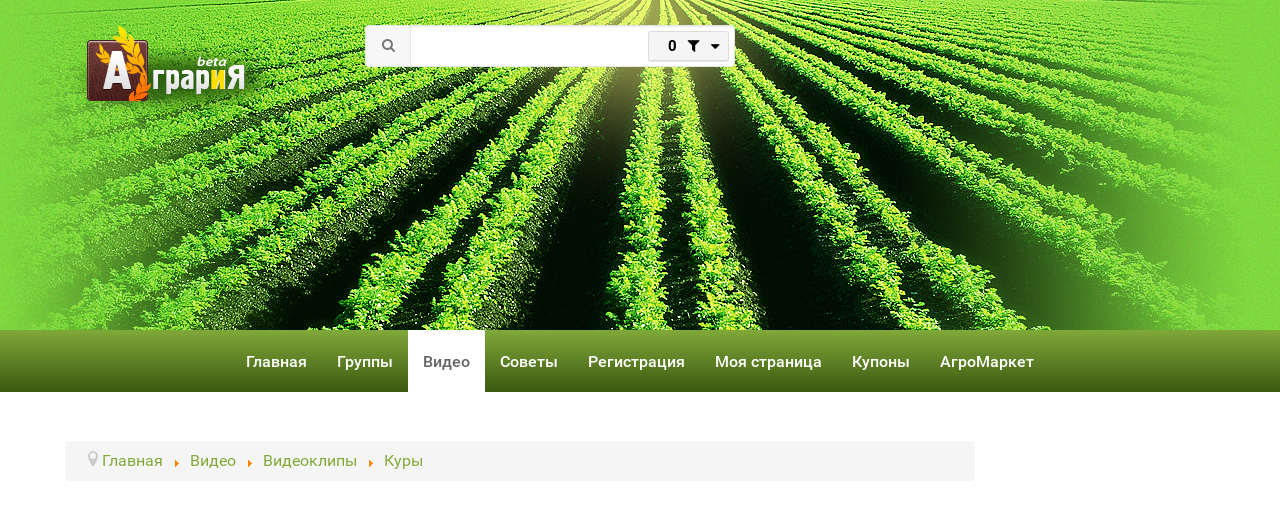

--- FILE ---
content_type: text/html; charset=utf-8
request_url: https://agrariya.com/video/videoklipy/kury
body_size: 38895
content:
<!DOCTYPE html>
<html prefix="og: http://ogp.me/ns#" lang="ru-RU" dir="ltr">
        <head>
  <link rel="next" href="/video/videoklipy/kury/page-2-12" />
<script>window.dataLayer = window.dataLayer || [];</script>
    
            <meta name="viewport" content="width=device-width, initial-scale=1.0">
        <meta http-equiv="X-UA-Compatible" content="IE=edge" />
        

                <link rel="icon" type="image/x-icon" href="/templates/g5_hydrogen/images/favicon.ico" />
        
            
    <meta charset="utf-8" />
	<base href="https://agrariya.com/video/videoklipy/kury" />
	<meta name="keywords" content="фермер, ферма, сельское хозяйство, животноводство, растениеводство, огород, дача, трактор, комбайн, продукты питания" />
	<meta name="description" content="Свежие продукты напрямую от местного фермера.  Сообщества фермеров, огородников и дачников с советами по растениеводсту и животноводству." />
	
	<title>Категории видео клипов : Куры</title>
	<link href="https://cdnjs.cloudflare.com/ajax/libs/simple-line-icons/2.4.1/css/simple-line-icons.min.css" rel="stylesheet" />
	<link href="/components/com_k2/css/k2.css?v=2.9.0" rel="stylesheet" />
	<link href="https://cdnjs.cloudflare.com/ajax/libs/font-awesome/4.7.0/css/font-awesome.min.css" rel="stylesheet" />
	<link href="/components/com_community/assets/vendors/magnific-popup/magnific-popup.css" rel="stylesheet" />
	<link href="/components/com_community/assets/release/css/override.css" rel="stylesheet" />
	<link href="/components/com_community/assets/app/dist/app.css" rel="stylesheet" />
	<link href="/components/com_community/templates/jomsocial/assets/css/old.css" rel="stylesheet" />
	<link href="/components/com_community/templates/jomsocial/assets/css/style.css" rel="stylesheet" />
	<link href="/components/com_community/assets/pickadate/themes/classic.combined.css" rel="stylesheet" />
	<link href="/media/com_miniteksmartsearch/css/miniteksmartsearch.css" rel="stylesheet" />
	<link href="/media/com_miniteksmartsearch/css/filters.css" rel="stylesheet" />
	<link href="https://agrariya.com/modules/mod_tcvn_banner_slider/assets/style.css" rel="stylesheet" />
	<link href="/media/gantry5/engines/nucleus/css-compiled/nucleus.css" rel="stylesheet" />
	<link href="/templates/g5_hydrogen/custom/css-compiled/hydrogen_11.css" rel="stylesheet" />
	<link href="/media/gantry5/assets/css/bootstrap-gantry.css" rel="stylesheet" />
	<link href="/media/gantry5/engines/nucleus/css-compiled/joomla.css" rel="stylesheet" />
	<link href="/media/jui/css/icomoon.css" rel="stylesheet" />
	<link href="/media/gantry5/assets/css/font-awesome.min.css" rel="stylesheet" />
	<link href="/templates/g5_hydrogen/custom/css-compiled/hydrogen-joomla_11.css" rel="stylesheet" />
	<link href="/templates/g5_hydrogen/custom/css-compiled/custom_11.css" rel="stylesheet" />
	<style>
#g-header .result-title a {
color: #000;
text-shadow: none;
}.breadcrumb a {color: #80a93a; }
	</style>
	<script type="application/json" class="joomla-script-options new">{"csrf.token":"ef0e5802f1d7e88b8d1a1d255100adc1","system.paths":{"root":"","base":""},"com_community":{"base_url":"https:\/\/agrariya.com\/","current_url":"https:\/\/agrariya.com\/video\/videoklipy\/kury","assets_url":"\/components\/com_community\/assets\/","script_url":"\/components\/com_community\/assets\/_release\/js\/","client":"site","my_id":0,"joms_emo":{"smile":[":)",":-)",":smile:"],"grin":[":D",":grin:",":grinning:"],"beaming":["^^",":beaming:"],"squinting":["xD",":squinting:"],"star-struck":[":star-struck:"],"heart":["&lt;3",":heart:","<3"],"love":[":love:"],"kiss":[":-*",":kiss:"],"wink":[";)",":wink:"],"tongue":[":p",":P",":tongue:"],"stongue":["xP",":stongue:"],"sunglasses":["B)","B-)",":cool:",":sunglasses:"],"hug":[":hug:"],"money":["$-D","$-)","$-P",":money:"],"poop":[":poop:"],"evil":["&gt;:)",":evil:","&gt;:D",">:D"],"joy":[":joy:",":lmao:"],"rofl":[":rofl:"],"sweat":["^^!",":sweat:"],"confused":[":?",":confused:"],"flushed":[":flushed:"],"hmm":["-_-",":hmm:"],"neutral":[":|",":neutral:"],"shock":[":o",":O",":shock:"],"sleep":[":sleep:"],"think":[":think:"],"sexy":[":sexy:"],"whut":[":whut:",":what:"],"unamused":[":unamused:"],"zipper":[":zipper:"],"sad":[":(",":sad:"],"tired":["x-(","x(",":tired:"],"worried":[":-s",":worried:"],"angry":["&gt;:(",":angry:"],"pouting":[":pouting:"],"dizzy_face":[":dizzy:"],"fear":[":fear:"],"fearful":[":fearful:"],"cry":["T_T","T.T",":cry:"],"ill":[":ill:"],"sneezing":[":sneezing:"],"cold":[":cold:"],"hundred":[":100:"],"numbers":[":1234:"],"monkey_face":[":monkey_face:"],"grinning":[":grinning:"],"earth_africa":[":earth_africa:"],"checkered_flag":[":checkered_flag:"],"mute":[":mute:"],"jack_o_lantern":[":jack_o_lantern:"],"atm":[":atm:"],"grapes":[":grapes:"],"earth_americas":[":earth_americas:"],"melon":[":melon:"],"triangular_flag_on_post":[":triangular_flag_on_post:"],"monkey":[":monkey:"],"christmas_tree":[":christmas_tree:"],"put_litter_in_its_place":[":put_litter_in_its_place:"],"speaker":[":speaker:"],"earth_asia":[":earth_asia:"],"crossed_flags":[":crossed_flags:"],"sound":[":sound:"],"watermelon":[":watermelon:"],"gorilla":[":gorilla:"],"fireworks":[":fireworks:"],"potable_water":[":potable_water:"],"wheelchair":[":wheelchair:"],"rolling_on_the_floor_laughing":[":rolling_on_the_floor_laughing:"],"loud_sound":[":loud_sound:"],"waving_black_flag":[":waving_black_flag:"],"tangerine":[":tangerine:"],"dog":[":dog:"],"sparkler":[":sparkler:"],"globe_with_meridians":[":globe_with_meridians:"],"smiley":[":smiley:"],"loudspeaker":[":loudspeaker:"],"sparkles":[":sparkles:"],"dog2":[":dog2:"],"waving_white_flag":[":waving_white_flag:"],"world_map":[":world_map:"],"lemon":[":lemon:"],"mens":[":mens:"],"womens":[":womens:"],"rainbow-flag":[":rainbow-flag:"],"banana":[":banana:"],"mega":[":mega:"],"japan":[":japan:"],"poodle":[":poodle:"],"balloon":[":balloon:"],"flag-ac":[":flag-ac:"],"sweat_smile":[":sweat_smile:"],"pineapple":[":pineapple:"],"restroom":[":restroom:"],"postal_horn":[":postal_horn:"],"wolf":[":wolf:"],"tada":[":tada:"],"snow_capped_mountain":[":snow_capped_mountain:"],"laughing":[":laughing:"],"apple":[":apple:"],"flag-ad":[":flag-ad:"],"fox_face":[":fox_face:"],"confetti_ball":[":confetti_ball:"],"bell":[":bell:"],"mountain":[":mountain:"],"baby_symbol":[":baby_symbol:"],"wc":[":wc:"],"no_bell":[":no_bell:"],"green_apple":[":green_apple:"],"tanabata_tree":[":tanabata_tree:"],"flag-ae":[":flag-ae:"],"volcano":[":volcano:"],"cat":[":cat:"],"flag-af":[":flag-af:"],"musical_score":[":musical_score:"],"blush":[":blush:"],"pear":[":pear:"],"bamboo":[":bamboo:"],"passport_control":[":passport_control:"],"mount_fuji":[":mount_fuji:"],"cat2":[":cat2:"],"musical_note":[":musical_note:"],"dolls":[":dolls:"],"lion_face":[":lion_face:"],"camping":[":camping:"],"flag-ag":[":flag-ag:"],"customs":[":customs:"],"yum":[":yum:"],"peach":[":peach:"],"tiger":[":tiger:"],"notes":[":notes:"],"flags":[":flags:"],"beach_with_umbrella":[":beach_with_umbrella:"],"cherries":[":cherries:"],"flag-ai":[":flag-ai:"],"baggage_claim":[":baggage_claim:"],"left_luggage":[":left_luggage:"],"wind_chime":[":wind_chime:"],"strawberry":[":strawberry:"],"desert":[":desert:"],"studio_microphone":[":studio_microphone:"],"flag-al":[":flag-al:"],"tiger2":[":tiger2:"],"heart_eyes":[":heart_eyes:"],"desert_island":[":desert_island:"],"kiwifruit":[":kiwifruit:"],"rice_scene":[":rice_scene:"],"kissing_heart":[":kissing_heart:"],"warning":[":warning:"],"flag-am":[":flag-am:"],"leopard":[":leopard:"],"level_slider":[":level_slider:"],"horse":[":horse:"],"children_crossing":[":children_crossing:"],"ribbon":[":ribbon:"],"national_park":[":national_park:"],"control_knobs":[":control_knobs:"],"kissing":[":kissing:"],"tomato":[":tomato:"],"flag-ao":[":flag-ao:"],"stadium":[":stadium:"],"flag-aq":[":flag-aq:"],"gift":[":gift:"],"no_entry":[":no_entry:"],"kissing_smiling_eyes":[":kissing_smiling_eyes:"],"coconut":[":coconut:"],"racehorse":[":racehorse:"],"microphone":[":microphone:"],"classical_building":[":classical_building:"],"no_entry_sign":[":no_entry_sign:"],"reminder_ribbon":[":reminder_ribbon:"],"kissing_closed_eyes":[":kissing_closed_eyes:"],"unicorn_face":[":unicorn_face:"],"flag-ar":[":flag-ar:"],"headphones":[":headphones:"],"avocado":[":avocado:"],"relaxed":[":relaxed:"],"zebra_face":[":zebra_face:"],"eggplant":[":eggplant:"],"radio":[":radio:"],"building_construction":[":building_construction:"],"flag-as":[":flag-as:"],"admission_tickets":[":admission_tickets:"],"no_bicycles":[":no_bicycles:"],"no_smoking":[":no_smoking:"],"slightly_smiling_face":[":slightly_smiling_face:"],"flag-at":[":flag-at:"],"ticket":[":ticket:"],"saxophone":[":saxophone:"],"deer":[":deer:"],"house_buildings":[":house_buildings:"],"potato":[":potato:"],"guitar":[":guitar:"],"carrot":[":carrot:"],"cityscape":[":cityscape:"],"flag-au":[":flag-au:"],"do_not_litter":[":do_not_litter:"],"hugging_face":[":hugging_face:"],"cow":[":cow:"],"medal":[":medal:"],"musical_keyboard":[":musical_keyboard:"],"corn":[":corn:"],"derelict_house_building":[":derelict_house_building:"],"non-potable_water":[":non-potable_water:"],"trophy":[":trophy:"],"flag-aw":[":flag-aw:"],"ox":[":ox:"],"trumpet":[":trumpet:"],"hot_pepper":[":hot_pepper:"],"sports_medal":[":sports_medal:"],"flag-ax":[":flag-ax:"],"water_buffalo":[":water_buffalo:"],"no_pedestrians":[":no_pedestrians:"],"thinking_face":[":thinking_face:"],"house":[":house:"],"no_mobile_phones":[":no_mobile_phones:"],"flag-az":[":flag-az:"],"first_place_medal":[":first_place_medal:"],"house_with_garden":[":house_with_garden:"],"violin":[":violin:"],"face_with_raised_eyebrow":[":face_with_raised_eyebrow:"],"cucumber":[":cucumber:"],"cow2":[":cow2:"],"flag-ba":[":flag-ba:"],"pig":[":pig:"],"drum_with_drumsticks":[":drum_with_drumsticks:"],"underage":[":underage:"],"broccoli":[":broccoli:"],"office":[":office:"],"second_place_medal":[":second_place_medal:"],"neutral_face":[":neutral_face:"],"third_place_medal":[":third_place_medal:"],"mushroom":[":mushroom:"],"flag-bb":[":flag-bb:"],"radioactive_sign":[":radioactive_sign:"],"pig2":[":pig2:"],"expressionless":[":expressionless:"],"iphone":[":iphone:"],"post_office":[":post_office:"],"european_post_office":[":european_post_office:"],"soccer":[":soccer:"],"boar":[":boar:"],"peanuts":[":peanuts:"],"calling":[":calling:"],"biohazard_sign":[":biohazard_sign:"],"flag-bd":[":flag-bd:"],"no_mouth":[":no_mouth:"],"face_with_rolling_eyes":[":face_with_rolling_eyes:"],"phone":[":phone:"],"pig_nose":[":pig_nose:"],"chestnut":[":chestnut:"],"arrow_up":[":arrow_up:"],"hospital":[":hospital:"],"flag-be":[":flag-be:"],"baseball":[":baseball:"],"smirk":[":smirk:"],"arrow_upper_right":[":arrow_upper_right:"],"flag-bf":[":flag-bf:"],"basketball":[":basketball:"],"ram":[":ram:"],"bank":[":bank:"],"bread":[":bread:"],"telephone_receiver":[":telephone_receiver:"],"croissant":[":croissant:"],"pager":[":pager:"],"sheep":[":sheep:"],"arrow_right":[":arrow_right:"],"persevere":[":persevere:"],"flag-bg":[":flag-bg:"],"volleyball":[":volleyball:"],"hotel":[":hotel:"],"arrow_lower_right":[":arrow_lower_right:"],"goat":[":goat:"],"flag-bh":[":flag-bh:"],"love_hotel":[":love_hotel:"],"disappointed_relieved":[":disappointed_relieved:"],"baguette_bread":[":baguette_bread:"],"football":[":football:"],"fax":[":fax:"],"convenience_store":[":convenience_store:"],"dromedary_camel":[":dromedary_camel:"],"arrow_down":[":arrow_down:"],"battery":[":battery:"],"rugby_football":[":rugby_football:"],"pretzel":[":pretzel:"],"open_mouth":[":open_mouth:"],"flag-bi":[":flag-bi:"],"flag-bj":[":flag-bj:"],"pancakes":[":pancakes:"],"school":[":school:"],"tennis":[":tennis:"],"zipper_mouth_face":[":zipper_mouth_face:"],"camel":[":camel:"],"arrow_lower_left":[":arrow_lower_left:"],"electric_plug":[":electric_plug:"],"cheese_wedge":[":cheese_wedge:"],"hushed":[":hushed:"],"computer":[":computer:"],"giraffe_face":[":giraffe_face:"],"8ball":[":8ball:"],"flag-bl":[":flag-bl:"],"arrow_left":[":arrow_left:"],"department_store":[":department_store:"],"meat_on_bone":[":meat_on_bone:"],"arrow_upper_left":[":arrow_upper_left:"],"flag-bm":[":flag-bm:"],"sleepy":[":sleepy:"],"bowling":[":bowling:"],"factory":[":factory:"],"desktop_computer":[":desktop_computer:"],"elephant":[":elephant:"],"rhinoceros":[":rhinoceros:"],"arrow_up_down":[":arrow_up_down:"],"cricket_bat_and_ball":[":cricket_bat_and_ball:"],"printer":[":printer:"],"poultry_leg":[":poultry_leg:"],"tired_face":[":tired_face:"],"japanese_castle":[":japanese_castle:"],"flag-bn":[":flag-bn:"],"field_hockey_stick_and_ball":[":field_hockey_stick_and_ball:"],"sleeping":[":sleeping:"],"left_right_arrow":[":left_right_arrow:"],"keyboard":[":keyboard:"],"european_castle":[":european_castle:"],"mouse":[":mouse:"],"flag-bo":[":flag-bo:"],"cut_of_meat":[":cut_of_meat:"],"ice_hockey_stick_and_puck":[":ice_hockey_stick_and_puck:"],"mouse2":[":mouse2:"],"three_button_mouse":[":three_button_mouse:"],"leftwards_arrow_with_hook":[":leftwards_arrow_with_hook:"],"bacon":[":bacon:"],"relieved":[":relieved:"],"flag-bq":[":flag-bq:"],"wedding":[":wedding:"],"tokyo_tower":[":tokyo_tower:"],"arrow_right_hook":[":arrow_right_hook:"],"hamburger":[":hamburger:"],"stuck_out_tongue":[":stuck_out_tongue:"],"trackball":[":trackball:"],"flag-br":[":flag-br:"],"rat":[":rat:"],"table_tennis_paddle_and_ball":[":table_tennis_paddle_and_ball:"],"minidisc":[":minidisc:"],"stuck_out_tongue_winking_eye":[":stuck_out_tongue_winking_eye:"],"fries":[":fries:"],"badminton_racquet_and_shuttlecock":[":badminton_racquet_and_shuttlecock:"],"statue_of_liberty":[":statue_of_liberty:"],"flag-bs":[":flag-bs:"],"arrow_heading_up":[":arrow_heading_up:"],"hamster":[":hamster:"],"stuck_out_tongue_closed_eyes":[":stuck_out_tongue_closed_eyes:"],"pizza":[":pizza:"],"boxing_glove":[":boxing_glove:"],"floppy_disk":[":floppy_disk:"],"arrow_heading_down":[":arrow_heading_down:"],"flag-bt":[":flag-bt:"],"rabbit":[":rabbit:"],"church":[":church:"],"drooling_face":[":drooling_face:"],"flag-bv":[":flag-bv:"],"mosque":[":mosque:"],"rabbit2":[":rabbit2:"],"hotdog":[":hotdog:"],"martial_arts_uniform":[":martial_arts_uniform:"],"arrows_clockwise":[":arrows_clockwise:"],"cd":[":cd:"],"arrows_counterclockwise":[":arrows_counterclockwise:"],"sandwich":[":sandwich:"],"chipmunk":[":chipmunk:"],"synagogue":[":synagogue:"],"goal_net":[":goal_net:"],"flag-bw":[":flag-bw:"],"dvd":[":dvd:"],"hedgehog":[":hedgehog:"],"dart":[":dart:"],"taco":[":taco:"],"back":[":back:"],"flag-by":[":flag-by:"],"shinto_shrine":[":shinto_shrine:"],"movie_camera":[":movie_camera:"],"burrito":[":burrito:"],"flag-bz":[":flag-bz:"],"pensive":[":pensive:"],"kaaba":[":kaaba:"],"film_frames":[":film_frames:"],"bat":[":bat:"],"golf":[":golf:"],"end":[":end:"],"film_projector":[":film_projector:"],"bear":[":bear:"],"ice_skate":[":ice_skate:"],"fountain":[":fountain:"],"flag-ca":[":flag-ca:"],"on":[":on:"],"stuffed_flatbread":[":stuffed_flatbread:"],"soon":[":soon:"],"upside_down_face":[":upside_down_face:"],"fishing_pole_and_fish":[":fishing_pole_and_fish:"],"tent":[":tent:"],"clapper":[":clapper:"],"egg":[":egg:"],"flag-cc":[":flag-cc:"],"koala":[":koala:"],"foggy":[":foggy:"],"tv":[":tv:"],"panda_face":[":panda_face:"],"fried_egg":[":fried_egg:"],"top":[":top:"],"flag-cd":[":flag-cd:"],"money_mouth_face":[":money_mouth_face:"],"running_shirt_with_sash":[":running_shirt_with_sash:"],"astonished":[":astonished:"],"feet":[":feet:"],"camera":[":camera:"],"flag-cf":[":flag-cf:"],"place_of_worship":[":place_of_worship:"],"night_with_stars":[":night_with_stars:"],"ski":[":ski:"],"shallow_pan_of_food":[":shallow_pan_of_food:"],"camera_with_flash":[":camera_with_flash:"],"sunrise_over_mountains":[":sunrise_over_mountains:"],"turkey":[":turkey:"],"white_frowning_face":[":white_frowning_face:"],"flag-cg":[":flag-cg:"],"stew":[":stew:"],"sled":[":sled:"],"atom_symbol":[":atom_symbol:"],"curling_stone":[":curling_stone:"],"slightly_frowning_face":[":slightly_frowning_face:"],"sunrise":[":sunrise:"],"om_symbol":[":om_symbol:"],"chicken":[":chicken:"],"bowl_with_spoon":[":bowl_with_spoon:"],"flag-ch":[":flag-ch:"],"video_camera":[":video_camera:"],"video_game":[":video_game:"],"rooster":[":rooster:"],"vhs":[":vhs:"],"city_sunset":[":city_sunset:"],"confounded":[":confounded:"],"green_salad":[":green_salad:"],"star_of_david":[":star_of_david:"],"flag-ci":[":flag-ci:"],"popcorn":[":popcorn:"],"city_sunrise":[":city_sunrise:"],"disappointed":[":disappointed:"],"mag":[":mag:"],"hatching_chick":[":hatching_chick:"],"joystick":[":joystick:"],"wheel_of_dharma":[":wheel_of_dharma:"],"flag-ck":[":flag-ck:"],"canned_food":[":canned_food:"],"baby_chick":[":baby_chick:"],"flag-cl":[":flag-cl:"],"game_die":[":game_die:"],"mag_right":[":mag_right:"],"yin_yang":[":yin_yang:"],"bridge_at_night":[":bridge_at_night:"],"spades":[":spades:"],"hatched_chick":[":hatched_chick:"],"flag-cm":[":flag-cm:"],"latin_cross":[":latin_cross:"],"triumph":[":triumph:"],"hotsprings":[":hotsprings:"],"bento":[":bento:"],"microscope":[":microscope:"],"bird":[":bird:"],"cn":[":cn:"],"telescope":[":telescope:"],"rice_cracker":[":rice_cracker:"],"hearts":[":hearts:"],"orthodox_cross":[":orthodox_cross:"],"milky_way":[":milky_way:"],"rice_ball":[":rice_ball:"],"satellite_antenna":[":satellite_antenna:"],"flag-co":[":flag-co:"],"carousel_horse":[":carousel_horse:"],"sob":[":sob:"],"diamonds":[":diamonds:"],"star_and_crescent":[":star_and_crescent:"],"penguin":[":penguin:"],"dove_of_peace":[":dove_of_peace:"],"flag-cp":[":flag-cp:"],"ferris_wheel":[":ferris_wheel:"],"clubs":[":clubs:"],"peace_symbol":[":peace_symbol:"],"candle":[":candle:"],"frowning":[":frowning:"],"rice":[":rice:"],"flag-cr":[":flag-cr:"],"roller_coaster":[":roller_coaster:"],"menorah_with_nine_branches":[":menorah_with_nine_branches:"],"black_joker":[":black_joker:"],"eagle":[":eagle:"],"curry":[":curry:"],"bulb":[":bulb:"],"anguished":[":anguished:"],"flag-cu":[":flag-cu:"],"barber":[":barber:"],"duck":[":duck:"],"six_pointed_star":[":six_pointed_star:"],"ramen":[":ramen:"],"flashlight":[":flashlight:"],"mahjong":[":mahjong:"],"aries":[":aries:"],"spaghetti":[":spaghetti:"],"circus_tent":[":circus_tent:"],"izakaya_lantern":[":izakaya_lantern:"],"flag-cv":[":flag-cv:"],"weary":[":weary:"],"flower_playing_cards":[":flower_playing_cards:"],"owl":[":owl:"],"performing_arts":[":performing_arts:"],"frog":[":frog:"],"flag-cw":[":flag-cw:"],"notebook_with_decorative_cover":[":notebook_with_decorative_cover:"],"exploding_head":[":exploding_head:"],"taurus":[":taurus:"],"sweet_potato":[":sweet_potato:"],"closed_book":[":closed_book:"],"gemini":[":gemini:"],"frame_with_picture":[":frame_with_picture:"],"flag-cx":[":flag-cx:"],"grimacing":[":grimacing:"],"crocodile":[":crocodile:"],"oden":[":oden:"],"flag-cy":[":flag-cy:"],"book":[":book:"],"turtle":[":turtle:"],"art":[":art:"],"sushi":[":sushi:"],"cold_sweat":[":cold_sweat:"],"cancer":[":cancer:"],"fried_shrimp":[":fried_shrimp:"],"slot_machine":[":slot_machine:"],"scream":[":scream:"],"green_book":[":green_book:"],"leo":[":leo:"],"flag-cz":[":flag-cz:"],"lizard":[":lizard:"],"virgo":[":virgo:"],"steam_locomotive":[":steam_locomotive:"],"de":[":de:"],"blue_book":[":blue_book:"],"snake":[":snake:"],"fish_cake":[":fish_cake:"],"railway_car":[":railway_car:"],"dango":[":dango:"],"orange_book":[":orange_book:"],"libra":[":libra:"],"dragon_face":[":dragon_face:"],"flag-dg":[":flag-dg:"],"zany_face":[":zany_face:"],"books":[":books:"],"dragon":[":dragon:"],"flag-dj":[":flag-dj:"],"dumpling":[":dumpling:"],"scorpius":[":scorpius:"],"bullettrain_side":[":bullettrain_side:"],"bullettrain_front":[":bullettrain_front:"],"notebook":[":notebook:"],"fortune_cookie":[":fortune_cookie:"],"sagittarius":[":sagittarius:"],"sauropod":[":sauropod:"],"flag-dk":[":flag-dk:"],"rage":[":rage:"],"ledger":[":ledger:"],"t-rex":[":t-rex:"],"capricorn":[":capricorn:"],"takeout_box":[":takeout_box:"],"flag-dm":[":flag-dm:"],"train2":[":train2:"],"page_with_curl":[":page_with_curl:"],"whale":[":whale:"],"face_with_symbols_on_mouth":[":face_with_symbols_on_mouth:"],"flag-do":[":flag-do:"],"metro":[":metro:"],"icecream":[":icecream:"],"aquarius":[":aquarius:"],"flag-dz":[":flag-dz:"],"whale2":[":whale2:"],"mask":[":mask:"],"scroll":[":scroll:"],"shaved_ice":[":shaved_ice:"],"pisces":[":pisces:"],"light_rail":[":light_rail:"],"dolphin":[":dolphin:"],"face_with_thermometer":[":face_with_thermometer:"],"flag-ea":[":flag-ea:"],"ophiuchus":[":ophiuchus:"],"station":[":station:"],"ice_cream":[":ice_cream:"],"page_facing_up":[":page_facing_up:"],"doughnut":[":doughnut:"],"face_with_head_bandage":[":face_with_head_bandage:"],"fish":[":fish:"],"newspaper":[":newspaper:"],"tram":[":tram:"],"flag-ec":[":flag-ec:"],"twisted_rightwards_arrows":[":twisted_rightwards_arrows:"],"flag-ee":[":flag-ee:"],"cookie":[":cookie:"],"monorail":[":monorail:"],"tropical_fish":[":tropical_fish:"],"rolled_up_newspaper":[":rolled_up_newspaper:"],"nauseated_face":[":nauseated_face:"],"repeat":[":repeat:"],"bookmark_tabs":[":bookmark_tabs:"],"repeat_one":[":repeat_one:"],"flag-eg":[":flag-eg:"],"mountain_railway":[":mountain_railway:"],"birthday":[":birthday:"],"blowfish":[":blowfish:"],"face_vomiting":[":face_vomiting:"],"arrow_forward":[":arrow_forward:"],"bookmark":[":bookmark:"],"flag-eh":[":flag-eh:"],"shark":[":shark:"],"train":[":train:"],"sneezing_face":[":sneezing_face:"],"cake":[":cake:"],"bus":[":bus:"],"pie":[":pie:"],"innocent":[":innocent:"],"fast_forward":[":fast_forward:"],"label":[":label:"],"octopus":[":octopus:"],"flag-er":[":flag-er:"],"black_right_pointing_double_triangle_with_vertical_bar":[":black_right_pointing_double_triangle_with_vertical_bar:"],"chocolate_bar":[":chocolate_bar:"],"oncoming_bus":[":oncoming_bus:"],"shell":[":shell:"],"face_with_cowboy_hat":[":face_with_cowboy_hat:"],"moneybag":[":moneybag:"],"es":[":es:"],"crab":[":crab:"],"yen":[":yen:"],"flag-et":[":flag-et:"],"clown_face":[":clown_face:"],"black_right_pointing_triangle_with_double_vertical_bar":[":black_right_pointing_triangle_with_double_vertical_bar:"],"trolleybus":[":trolleybus:"],"candy":[":candy:"],"lying_face":[":lying_face:"],"arrow_backward":[":arrow_backward:"],"dollar":[":dollar:"],"shrimp":[":shrimp:"],"minibus":[":minibus:"],"flag-eu":[":flag-eu:"],"lollipop":[":lollipop:"],"squid":[":squid:"],"euro":[":euro:"],"flag-fi":[":flag-fi:"],"ambulance":[":ambulance:"],"custard":[":custard:"],"shushing_face":[":shushing_face:"],"rewind":[":rewind:"],"black_left_pointing_double_triangle_with_vertical_bar":[":black_left_pointing_double_triangle_with_vertical_bar:"],"face_with_hand_over_mouth":[":face_with_hand_over_mouth:"],"flag-fj":[":flag-fj:"],"honey_pot":[":honey_pot:"],"snail":[":snail:"],"pound":[":pound:"],"fire_engine":[":fire_engine:"],"baby_bottle":[":baby_bottle:"],"flag-fk":[":flag-fk:"],"butterfly":[":butterfly:"],"money_with_wings":[":money_with_wings:"],"face_with_monocle":[":face_with_monocle:"],"police_car":[":police_car:"],"arrow_up_small":[":arrow_up_small:"],"flag-fm":[":flag-fm:"],"glass_of_milk":[":glass_of_milk:"],"credit_card":[":credit_card:"],"oncoming_police_car":[":oncoming_police_car:"],"bug":[":bug:"],"nerd_face":[":nerd_face:"],"arrow_double_up":[":arrow_double_up:"],"chart":[":chart:"],"flag-fo":[":flag-fo:"],"ant":[":ant:"],"arrow_down_small":[":arrow_down_small:"],"smiling_imp":[":smiling_imp:"],"taxi":[":taxi:"],"coffee":[":coffee:"],"fr":[":fr:"],"oncoming_taxi":[":oncoming_taxi:"],"arrow_double_down":[":arrow_double_down:"],"imp":[":imp:"],"currency_exchange":[":currency_exchange:"],"tea":[":tea:"],"bee":[":bee:"],"heavy_dollar_sign":[":heavy_dollar_sign:"],"car":[":car:"],"sake":[":sake:"],"flag-ga":[":flag-ga:"],"beetle":[":beetle:"],"japanese_ogre":[":japanese_ogre:"],"double_vertical_bar":[":double_vertical_bar:"],"champagne":[":champagne:"],"japanese_goblin":[":japanese_goblin:"],"black_square_for_stop":[":black_square_for_stop:"],"oncoming_automobile":[":oncoming_automobile:"],"email":[":email:"],"cricket":[":cricket:"],"gb":[":gb:"],"black_circle_for_record":[":black_circle_for_record:"],"flag-gd":[":flag-gd:"],"spider":[":spider:"],"blue_car":[":blue_car:"],"skull":[":skull:"],"e-mail":[":e-mail:"],"wine_glass":[":wine_glass:"],"spider_web":[":spider_web:"],"cocktail":[":cocktail:"],"skull_and_crossbones":[":skull_and_crossbones:"],"flag-ge":[":flag-ge:"],"eject":[":eject:"],"truck":[":truck:"],"incoming_envelope":[":incoming_envelope:"],"tropical_drink":[":tropical_drink:"],"scorpion":[":scorpion:"],"cinema":[":cinema:"],"articulated_lorry":[":articulated_lorry:"],"envelope_with_arrow":[":envelope_with_arrow:"],"ghost":[":ghost:"],"flag-gf":[":flag-gf:"],"bouquet":[":bouquet:"],"tractor":[":tractor:"],"beer":[":beer:"],"outbox_tray":[":outbox_tray:"],"low_brightness":[":low_brightness:"],"alien":[":alien:"],"flag-gg":[":flag-gg:"],"cherry_blossom":[":cherry_blossom:"],"inbox_tray":[":inbox_tray:"],"flag-gh":[":flag-gh:"],"bike":[":bike:"],"space_invader":[":space_invader:"],"beers":[":beers:"],"high_brightness":[":high_brightness:"],"package":[":package:"],"scooter":[":scooter:"],"white_flower":[":white_flower:"],"clinking_glasses":[":clinking_glasses:"],"robot_face":[":robot_face:"],"signal_strength":[":signal_strength:"],"flag-gi":[":flag-gi:"],"flag-gl":[":flag-gl:"],"motor_scooter":[":motor_scooter:"],"mailbox":[":mailbox:"],"vibration_mode":[":vibration_mode:"],"hankey":[":hankey:"],"rosette":[":rosette:"],"tumbler_glass":[":tumbler_glass:"],"cup_with_straw":[":cup_with_straw:"],"flag-gm":[":flag-gm:"],"mailbox_closed":[":mailbox_closed:"],"mobile_phone_off":[":mobile_phone_off:"],"busstop":[":busstop:"],"smiley_cat":[":smiley_cat:"],"rose":[":rose:"],"motorway":[":motorway:"],"smile_cat":[":smile_cat:"],"flag-gn":[":flag-gn:"],"wilted_flower":[":wilted_flower:"],"mailbox_with_mail":[":mailbox_with_mail:"],"chopsticks":[":chopsticks:"],"female_sign":[":female_sign:"],"mailbox_with_no_mail":[":mailbox_with_no_mail:"],"knife_fork_plate":[":knife_fork_plate:"],"hibiscus":[":hibiscus:"],"flag-gp":[":flag-gp:"],"railway_track":[":railway_track:"],"male_sign":[":male_sign:"],"joy_cat":[":joy_cat:"],"fuelpump":[":fuelpump:"],"sunflower":[":sunflower:"],"postbox":[":postbox:"],"flag-gq":[":flag-gq:"],"heart_eyes_cat":[":heart_eyes_cat:"],"fork_and_knife":[":fork_and_knife:"],"medical_symbol":[":medical_symbol:"],"recycle":[":recycle:"],"spoon":[":spoon:"],"blossom":[":blossom:"],"rotating_light":[":rotating_light:"],"smirk_cat":[":smirk_cat:"],"ballot_box_with_ballot":[":ballot_box_with_ballot:"],"flag-gr":[":flag-gr:"],"kissing_cat":[":kissing_cat:"],"pencil2":[":pencil2:"],"traffic_light":[":traffic_light:"],"fleur_de_lis":[":fleur_de_lis:"],"tulip":[":tulip:"],"hocho":[":hocho:"],"flag-gs":[":flag-gs:"],"seedling":[":seedling:"],"amphora":[":amphora:"],"scream_cat":[":scream_cat:"],"vertical_traffic_light":[":vertical_traffic_light:"],"black_nib":[":black_nib:"],"flag-gt":[":flag-gt:"],"trident":[":trident:"],"flag-gu":[":flag-gu:"],"name_badge":[":name_badge:"],"construction":[":construction:"],"lower_left_fountain_pen":[":lower_left_fountain_pen:"],"evergreen_tree":[":evergreen_tree:"],"crying_cat_face":[":crying_cat_face:"],"flag-gw":[":flag-gw:"],"lower_left_ballpoint_pen":[":lower_left_ballpoint_pen:"],"pouting_cat":[":pouting_cat:"],"deciduous_tree":[":deciduous_tree:"],"octagonal_sign":[":octagonal_sign:"],"beginner":[":beginner:"],"flag-gy":[":flag-gy:"],"lower_left_paintbrush":[":lower_left_paintbrush:"],"o":[":o:"],"palm_tree":[":palm_tree:"],"anchor":[":anchor:"],"see_no_evil":[":see_no_evil:"],"boat":[":boat:"],"white_check_mark":[":white_check_mark:"],"flag-hk":[":flag-hk:"],"lower_left_crayon":[":lower_left_crayon:"],"hear_no_evil":[":hear_no_evil:"],"cactus":[":cactus:"],"ear_of_rice":[":ear_of_rice:"],"speak_no_evil":[":speak_no_evil:"],"flag-hm":[":flag-hm:"],"ballot_box_with_check":[":ballot_box_with_check:"],"canoe":[":canoe:"],"memo":[":memo:"],"herb":[":herb:"],"flag-hn":[":flag-hn:"],"heavy_check_mark":[":heavy_check_mark:"],"briefcase":[":briefcase:"],"speedboat":[":speedboat:"],"baby":[":baby:"],"heavy_multiplication_x":[":heavy_multiplication_x:"],"child":[":child:"],"shamrock":[":shamrock:"],"passenger_ship":[":passenger_ship:"],"flag-hr":[":flag-hr:"],"file_folder":[":file_folder:"],"x":[":x:"],"four_leaf_clover":[":four_leaf_clover:"],"open_file_folder":[":open_file_folder:"],"boy":[":boy:"],"ferry":[":ferry:"],"flag-ht":[":flag-ht:"],"girl":[":girl:"],"negative_squared_cross_mark":[":negative_squared_cross_mark:"],"flag-hu":[":flag-hu:"],"card_index_dividers":[":card_index_dividers:"],"maple_leaf":[":maple_leaf:"],"motor_boat":[":motor_boat:"],"flag-ic":[":flag-ic:"],"fallen_leaf":[":fallen_leaf:"],"adult":[":adult:"],"ship":[":ship:"],"heavy_plus_sign":[":heavy_plus_sign:"],"date":[":date:"],"man":[":man:"],"flag-id":[":flag-id:"],"leaves":[":leaves:"],"heavy_minus_sign":[":heavy_minus_sign:"],"calendar":[":calendar:"],"airplane":[":airplane:"],"spiral_note_pad":[":spiral_note_pad:"],"heavy_division_sign":[":heavy_division_sign:"],"small_airplane":[":small_airplane:"],"woman":[":woman:"],"flag-ie":[":flag-ie:"],"curly_loop":[":curly_loop:"],"flag-il":[":flag-il:"],"airplane_departure":[":airplane_departure:"],"spiral_calendar_pad":[":spiral_calendar_pad:"],"older_adult":[":older_adult:"],"airplane_arriving":[":airplane_arriving:"],"card_index":[":card_index:"],"loop":[":loop:"],"older_man":[":older_man:"],"flag-im":[":flag-im:"],"flag-in":[":flag-in:"],"chart_with_upwards_trend":[":chart_with_upwards_trend:"],"part_alternation_mark":[":part_alternation_mark:"],"seat":[":seat:"],"older_woman":[":older_woman:"],"eight_spoked_asterisk":[":eight_spoked_asterisk:"],"chart_with_downwards_trend":[":chart_with_downwards_trend:"],"flag-io":[":flag-io:"],"male-doctor":[":male-doctor:"],"helicopter":[":helicopter:"],"female-doctor":[":female-doctor:"],"suspension_railway":[":suspension_railway:"],"bar_chart":[":bar_chart:"],"flag-iq":[":flag-iq:"],"eight_pointed_black_star":[":eight_pointed_black_star:"],"mountain_cableway":[":mountain_cableway:"],"male-student":[":male-student:"],"clipboard":[":clipboard:"],"flag-ir":[":flag-ir:"],"sparkle":[":sparkle:"],"female-student":[":female-student:"],"pushpin":[":pushpin:"],"aerial_tramway":[":aerial_tramway:"],"flag-is":[":flag-is:"],"bangbang":[":bangbang:"],"interrobang":[":interrobang:"],"satellite":[":satellite:"],"it":[":it:"],"male-teacher":[":male-teacher:"],"round_pushpin":[":round_pushpin:"],"flag-je":[":flag-je:"],"question":[":question:"],"rocket":[":rocket:"],"female-teacher":[":female-teacher:"],"paperclip":[":paperclip:"],"linked_paperclips":[":linked_paperclips:"],"flying_saucer":[":flying_saucer:"],"male-judge":[":male-judge:"],"grey_question":[":grey_question:"],"flag-jm":[":flag-jm:"],"bellhop_bell":[":bellhop_bell:"],"straight_ruler":[":straight_ruler:"],"flag-jo":[":flag-jo:"],"female-judge":[":female-judge:"],"grey_exclamation":[":grey_exclamation:"],"door":[":door:"],"male-farmer":[":male-farmer:"],"jp":[":jp:"],"triangular_ruler":[":triangular_ruler:"],"exclamation":[":exclamation:"],"bed":[":bed:"],"female-farmer":[":female-farmer:"],"scissors":[":scissors:"],"wavy_dash":[":wavy_dash:"],"flag-ke":[":flag-ke:"],"flag-kg":[":flag-kg:"],"couch_and_lamp":[":couch_and_lamp:"],"male-cook":[":male-cook:"],"card_file_box":[":card_file_box:"],"file_cabinet":[":file_cabinet:"],"flag-kh":[":flag-kh:"],"female-cook":[":female-cook:"],"toilet":[":toilet:"],"wastebasket":[":wastebasket:"],"flag-ki":[":flag-ki:"],"shower":[":shower:"],"male-mechanic":[":male-mechanic:"],"tm":[":tm:"],"hash":[":hash:"],"flag-km":[":flag-km:"],"bathtub":[":bathtub:"],"female-mechanic":[":female-mechanic:"],"lock":[":lock:"],"male-factory-worker":[":male-factory-worker:"],"flag-kn":[":flag-kn:"],"hourglass":[":hourglass:"],"keycap_star":[":keycap_star:"],"unlock":[":unlock:"],"flag-kp":[":flag-kp:"],"female-factory-worker":[":female-factory-worker:"],"zero":[":zero:"],"lock_with_ink_pen":[":lock_with_ink_pen:"],"hourglass_flowing_sand":[":hourglass_flowing_sand:"],"one":[":one:"],"kr":[":kr:"],"watch":[":watch:"],"male-office-worker":[":male-office-worker:"],"closed_lock_with_key":[":closed_lock_with_key:"],"female-office-worker":[":female-office-worker:"],"two":[":two:"],"alarm_clock":[":alarm_clock:"],"key":[":key:"],"flag-kw":[":flag-kw:"],"stopwatch":[":stopwatch:"],"male-scientist":[":male-scientist:"],"three":[":three:"],"flag-ky":[":flag-ky:"],"old_key":[":old_key:"],"flag-kz":[":flag-kz:"],"hammer":[":hammer:"],"female-scientist":[":female-scientist:"],"timer_clock":[":timer_clock:"],"four":[":four:"],"male-technologist":[":male-technologist:"],"mantelpiece_clock":[":mantelpiece_clock:"],"five":[":five:"],"flag-la":[":flag-la:"],"pick":[":pick:"],"flag-lb":[":flag-lb:"],"clock12":[":clock12:"],"hammer_and_pick":[":hammer_and_pick:"],"six":[":six:"],"female-technologist":[":female-technologist:"],"hammer_and_wrench":[":hammer_and_wrench:"],"flag-lc":[":flag-lc:"],"clock1230":[":clock1230:"],"seven":[":seven:"],"male-singer":[":male-singer:"],"eight":[":eight:"],"flag-li":[":flag-li:"],"dagger_knife":[":dagger_knife:"],"clock1":[":clock1:"],"female-singer":[":female-singer:"],"male-artist":[":male-artist:"],"crossed_swords":[":crossed_swords:"],"nine":[":nine:"],"flag-lk":[":flag-lk:"],"clock130":[":clock130:"],"clock2":[":clock2:"],"gun":[":gun:"],"keycap_ten":[":keycap_ten:"],"female-artist":[":female-artist:"],"flag-lr":[":flag-lr:"],"clock230":[":clock230:"],"bow_and_arrow":[":bow_and_arrow:"],"male-pilot":[":male-pilot:"],"flag-ls":[":flag-ls:"],"flag-lt":[":flag-lt:"],"capital_abcd":[":capital_abcd:"],"female-pilot":[":female-pilot:"],"clock3":[":clock3:"],"shield":[":shield:"],"male-astronaut":[":male-astronaut:"],"abcd":[":abcd:"],"clock330":[":clock330:"],"flag-lu":[":flag-lu:"],"wrench":[":wrench:"],"nut_and_bolt":[":nut_and_bolt:"],"clock4":[":clock4:"],"female-astronaut":[":female-astronaut:"],"flag-lv":[":flag-lv:"],"gear":[":gear:"],"male-firefighter":[":male-firefighter:"],"flag-ly":[":flag-ly:"],"symbols":[":symbols:"],"clock430":[":clock430:"],"flag-ma":[":flag-ma:"],"compression":[":compression:"],"female-firefighter":[":female-firefighter:"],"abc":[":abc:"],"clock5":[":clock5:"],"clock530":[":clock530:"],"a":[":a:"],"alembic":[":alembic:"],"flag-mc":[":flag-mc:"],"cop":[":cop:"],"scales":[":scales:"],"clock6":[":clock6:"],"flag-md":[":flag-md:"],"ab":[":ab:"],"male-police-officer":[":male-police-officer:"],"link":[":link:"],"flag-me":[":flag-me:"],"clock630":[":clock630:"],"b":[":b:"],"female-police-officer":[":female-police-officer:"],"clock7":[":clock7:"],"cl":[":cl:"],"sleuth_or_spy":[":sleuth_or_spy:"],"flag-mf":[":flag-mf:"],"chains":[":chains:"],"syringe":[":syringe:"],"male-detective":[":male-detective:"],"cool":[":cool:"],"clock730":[":clock730:"],"flag-mg":[":flag-mg:"],"free":[":free:"],"flag-mh":[":flag-mh:"],"clock8":[":clock8:"],"pill":[":pill:"],"female-detective":[":female-detective:"],"clock830":[":clock830:"],"guardsman":[":guardsman:"],"information_source":[":information_source:"],"flag-mk":[":flag-mk:"],"smoking":[":smoking:"],"id":[":id:"],"clock9":[":clock9:"],"flag-ml":[":flag-ml:"],"coffin":[":coffin:"],"male-guard":[":male-guard:"],"m":[":m:"],"funeral_urn":[":funeral_urn:"],"female-guard":[":female-guard:"],"flag-mm":[":flag-mm:"],"clock930":[":clock930:"],"moyai":[":moyai:"],"new":[":new:"],"flag-mn":[":flag-mn:"],"construction_worker":[":construction_worker:"],"clock10":[":clock10:"],"clock1030":[":clock1030:"],"ng":[":ng:"],"male-construction-worker":[":male-construction-worker:"],"flag-mo":[":flag-mo:"],"oil_drum":[":oil_drum:"],"o2":[":o2:"],"female-construction-worker":[":female-construction-worker:"],"clock11":[":clock11:"],"crystal_ball":[":crystal_ball:"],"flag-mp":[":flag-mp:"],"flag-mq":[":flag-mq:"],"prince":[":prince:"],"ok":[":ok:"],"clock1130":[":clock1130:"],"shopping_trolley":[":shopping_trolley:"],"flag-mr":[":flag-mr:"],"princess":[":princess:"],"new_moon":[":new_moon:"],"parking":[":parking:"],"sos":[":sos:"],"man_with_turban":[":man_with_turban:"],"flag-ms":[":flag-ms:"],"waxing_crescent_moon":[":waxing_crescent_moon:"],"up":[":up:"],"first_quarter_moon":[":first_quarter_moon:"],"flag-mt":[":flag-mt:"],"man-wearing-turban":[":man-wearing-turban:"],"moon":[":moon:"],"woman-wearing-turban":[":woman-wearing-turban:"],"vs":[":vs:"],"flag-mu":[":flag-mu:"],"man_with_gua_pi_mao":[":man_with_gua_pi_mao:"],"koko":[":koko:"],"full_moon":[":full_moon:"],"flag-mv":[":flag-mv:"],"person_with_headscarf":[":person_with_headscarf:"],"waning_gibbous_moon":[":waning_gibbous_moon:"],"sa":[":sa:"],"flag-mw":[":flag-mw:"],"last_quarter_moon":[":last_quarter_moon:"],"u6708":[":u6708:"],"bearded_person":[":bearded_person:"],"flag-mx":[":flag-mx:"],"u6709":[":u6709:"],"person_with_blond_hair":[":person_with_blond_hair:"],"waning_crescent_moon":[":waning_crescent_moon:"],"flag-my":[":flag-my:"],"u6307":[":u6307:"],"blond-haired-man":[":blond-haired-man:"],"crescent_moon":[":crescent_moon:"],"flag-mz":[":flag-mz:"],"new_moon_with_face":[":new_moon_with_face:"],"flag-na":[":flag-na:"],"blond-haired-woman":[":blond-haired-woman:"],"ideograph_advantage":[":ideograph_advantage:"],"first_quarter_moon_with_face":[":first_quarter_moon_with_face:"],"man_in_tuxedo":[":man_in_tuxedo:"],"flag-nc":[":flag-nc:"],"u5272":[":u5272:"],"flag-ne":[":flag-ne:"],"last_quarter_moon_with_face":[":last_quarter_moon_with_face:"],"u7121":[":u7121:"],"bride_with_veil":[":bride_with_veil:"],"u7981":[":u7981:"],"pregnant_woman":[":pregnant_woman:"],"thermometer":[":thermometer:"],"flag-nf":[":flag-nf:"],"sunny":[":sunny:"],"accept":[":accept:"],"flag-ng":[":flag-ng:"],"breast-feeding":[":breast-feeding:"],"full_moon_with_face":[":full_moon_with_face:"],"flag-ni":[":flag-ni:"],"u7533":[":u7533:"],"angel":[":angel:"],"sun_with_face":[":sun_with_face:"],"santa":[":santa:"],"u5408":[":u5408:"],"flag-nl":[":flag-nl:"],"mrs_claus":[":mrs_claus:"],"u7a7a":[":u7a7a:"],"star":[":star:"],"flag-no":[":flag-no:"],"mage":[":mage:"],"star2":[":star2:"],"flag-np":[":flag-np:"],"congratulations":[":congratulations:"],"flag-nr":[":flag-nr:"],"stars":[":stars:"],"female_mage":[":female_mage:"],"secret":[":secret:"],"flag-nu":[":flag-nu:"],"u55b6":[":u55b6:"],"male_mage":[":male_mage:"],"cloud":[":cloud:"],"flag-nz":[":flag-nz:"],"partly_sunny":[":partly_sunny:"],"fairy":[":fairy:"],"u6e80":[":u6e80:"],"black_small_square":[":black_small_square:"],"thunder_cloud_and_rain":[":thunder_cloud_and_rain:"],"female_fairy":[":female_fairy:"],"flag-om":[":flag-om:"],"white_small_square":[":white_small_square:"],"flag-pa":[":flag-pa:"],"mostly_sunny":[":mostly_sunny:"],"male_fairy":[":male_fairy:"],"barely_sunny":[":barely_sunny:"],"white_medium_square":[":white_medium_square:"],"flag-pe":[":flag-pe:"],"vampire":[":vampire:"],"female_vampire":[":female_vampire:"],"partly_sunny_rain":[":partly_sunny_rain:"],"flag-pf":[":flag-pf:"],"black_medium_square":[":black_medium_square:"],"white_medium_small_square":[":white_medium_small_square:"],"rain_cloud":[":rain_cloud:"],"flag-pg":[":flag-pg:"],"male_vampire":[":male_vampire:"],"flag-ph":[":flag-ph:"],"merperson":[":merperson:"],"black_medium_small_square":[":black_medium_small_square:"],"snow_cloud":[":snow_cloud:"],"lightning":[":lightning:"],"black_large_square":[":black_large_square:"],"mermaid":[":mermaid:"],"flag-pk":[":flag-pk:"],"merman":[":merman:"],"white_large_square":[":white_large_square:"],"tornado":[":tornado:"],"flag-pl":[":flag-pl:"],"elf":[":elf:"],"fog":[":fog:"],"large_orange_diamond":[":large_orange_diamond:"],"flag-pm":[":flag-pm:"],"flag-pn":[":flag-pn:"],"wind_blowing_face":[":wind_blowing_face:"],"female_elf":[":female_elf:"],"large_blue_diamond":[":large_blue_diamond:"],"male_elf":[":male_elf:"],"small_orange_diamond":[":small_orange_diamond:"],"flag-pr":[":flag-pr:"],"cyclone":[":cyclone:"],"rainbow":[":rainbow:"],"small_blue_diamond":[":small_blue_diamond:"],"genie":[":genie:"],"flag-ps":[":flag-ps:"],"small_red_triangle":[":small_red_triangle:"],"closed_umbrella":[":closed_umbrella:"],"female_genie":[":female_genie:"],"flag-pt":[":flag-pt:"],"flag-pw":[":flag-pw:"],"small_red_triangle_down":[":small_red_triangle_down:"],"umbrella":[":umbrella:"],"male_genie":[":male_genie:"],"zombie":[":zombie:"],"flag-py":[":flag-py:"],"diamond_shape_with_a_dot_inside":[":diamond_shape_with_a_dot_inside:"],"umbrella_with_rain_drops":[":umbrella_with_rain_drops:"],"radio_button":[":radio_button:"],"female_zombie":[":female_zombie:"],"flag-qa":[":flag-qa:"],"umbrella_on_ground":[":umbrella_on_ground:"],"black_square_button":[":black_square_button:"],"zap":[":zap:"],"male_zombie":[":male_zombie:"],"flag-re":[":flag-re:"],"flag-ro":[":flag-ro:"],"snowflake":[":snowflake:"],"white_square_button":[":white_square_button:"],"person_frowning":[":person_frowning:"],"flag-rs":[":flag-rs:"],"man-frowning":[":man-frowning:"],"white_circle":[":white_circle:"],"snowman":[":snowman:"],"snowman_without_snow":[":snowman_without_snow:"],"ru":[":ru:"],"black_circle":[":black_circle:"],"woman-frowning":[":woman-frowning:"],"flag-rw":[":flag-rw:"],"comet":[":comet:"],"person_with_pouting_face":[":person_with_pouting_face:"],"red_circle":[":red_circle:"],"large_blue_circle":[":large_blue_circle:"],"man-pouting":[":man-pouting:"],"flag-sa":[":flag-sa:"],"fire":[":fire:"],"woman-pouting":[":woman-pouting:"],"flag-sb":[":flag-sb:"],"droplet":[":droplet:"],"no_good":[":no_good:"],"flag-sc":[":flag-sc:"],"ocean":[":ocean:"],"man-gesturing-no":[":man-gesturing-no:"],"flag-sd":[":flag-sd:"],"woman-gesturing-no":[":woman-gesturing-no:"],"flag-se":[":flag-se:"],"flag-sg":[":flag-sg:"],"ok_woman":[":ok_woman:"],"flag-sh":[":flag-sh:"],"man-gesturing-ok":[":man-gesturing-ok:"],"flag-si":[":flag-si:"],"woman-gesturing-ok":[":woman-gesturing-ok:"],"information_desk_person":[":information_desk_person:"],"flag-sj":[":flag-sj:"],"man-tipping-hand":[":man-tipping-hand:"],"flag-sk":[":flag-sk:"],"flag-sl":[":flag-sl:"],"woman-tipping-hand":[":woman-tipping-hand:"],"flag-sm":[":flag-sm:"],"raising_hand":[":raising_hand:"],"flag-sn":[":flag-sn:"],"man-raising-hand":[":man-raising-hand:"],"flag-so":[":flag-so:"],"woman-raising-hand":[":woman-raising-hand:"],"flag-sr":[":flag-sr:"],"bow":[":bow:"],"man-bowing":[":man-bowing:"],"flag-ss":[":flag-ss:"],"woman-bowing":[":woman-bowing:"],"flag-st":[":flag-st:"],"face_palm":[":face_palm:"],"flag-sv":[":flag-sv:"],"man-facepalming":[":man-facepalming:"],"flag-sx":[":flag-sx:"],"flag-sy":[":flag-sy:"],"woman-facepalming":[":woman-facepalming:"],"shrug":[":shrug:"],"flag-sz":[":flag-sz:"],"flag-ta":[":flag-ta:"],"man-shrugging":[":man-shrugging:"],"woman-shrugging":[":woman-shrugging:"],"flag-tc":[":flag-tc:"],"massage":[":massage:"],"flag-td":[":flag-td:"],"man-getting-massage":[":man-getting-massage:"],"flag-tf":[":flag-tf:"],"woman-getting-massage":[":woman-getting-massage:"],"flag-tg":[":flag-tg:"],"haircut":[":haircut:"],"flag-th":[":flag-th:"],"man-getting-haircut":[":man-getting-haircut:"],"flag-tj":[":flag-tj:"],"flag-tk":[":flag-tk:"],"woman-getting-haircut":[":woman-getting-haircut:"],"walking":[":walking:"],"flag-tl":[":flag-tl:"],"man-walking":[":man-walking:"],"flag-tm":[":flag-tm:"],"woman-walking":[":woman-walking:"],"flag-tn":[":flag-tn:"],"runner":[":runner:"],"flag-to":[":flag-to:"],"man-running":[":man-running:"],"flag-tr":[":flag-tr:"],"flag-tt":[":flag-tt:"],"woman-running":[":woman-running:"],"flag-tv":[":flag-tv:"],"dancer":[":dancer:"],"flag-tw":[":flag-tw:"],"man_dancing":[":man_dancing:"],"dancers":[":dancers:"],"flag-tz":[":flag-tz:"],"flag-ua":[":flag-ua:"],"man-with-bunny-ears-partying":[":man-with-bunny-ears-partying:"],"woman-with-bunny-ears-partying":[":woman-with-bunny-ears-partying:"],"flag-ug":[":flag-ug:"],"flag-um":[":flag-um:"],"person_in_steamy_room":[":person_in_steamy_room:"],"woman_in_steamy_room":[":woman_in_steamy_room:"],"flag-un":[":flag-un:"],"us":[":us:"],"man_in_steamy_room":[":man_in_steamy_room:"],"person_climbing":[":person_climbing:"],"flag-uy":[":flag-uy:"],"woman_climbing":[":woman_climbing:"],"flag-uz":[":flag-uz:"],"man_climbing":[":man_climbing:"],"flag-va":[":flag-va:"],"person_in_lotus_position":[":person_in_lotus_position:"],"flag-vc":[":flag-vc:"],"flag-ve":[":flag-ve:"],"woman_in_lotus_position":[":woman_in_lotus_position:"],"man_in_lotus_position":[":man_in_lotus_position:"],"flag-vg":[":flag-vg:"],"flag-vi":[":flag-vi:"],"bath":[":bath:"],"sleeping_accommodation":[":sleeping_accommodation:"],"flag-vn":[":flag-vn:"],"man_in_business_suit_levitating":[":man_in_business_suit_levitating:"],"flag-vu":[":flag-vu:"],"flag-wf":[":flag-wf:"],"speaking_head_in_silhouette":[":speaking_head_in_silhouette:"],"bust_in_silhouette":[":bust_in_silhouette:"],"flag-ws":[":flag-ws:"],"busts_in_silhouette":[":busts_in_silhouette:"],"flag-xk":[":flag-xk:"],"fencer":[":fencer:"],"flag-ye":[":flag-ye:"],"flag-yt":[":flag-yt:"],"horse_racing":[":horse_racing:"],"flag-za":[":flag-za:"],"skier":[":skier:"],"flag-zm":[":flag-zm:"],"snowboarder":[":snowboarder:"],"golfer":[":golfer:"],"flag-zw":[":flag-zw:"],"man-golfing":[":man-golfing:"],"flag-england":[":flag-england:"],"woman-golfing":[":woman-golfing:"],"flag-scotland":[":flag-scotland:"],"flag-wales":[":flag-wales:"],"surfer":[":surfer:"],"man-surfing":[":man-surfing:"],"woman-surfing":[":woman-surfing:"],"rowboat":[":rowboat:"],"man-rowing-boat":[":man-rowing-boat:"],"woman-rowing-boat":[":woman-rowing-boat:"],"swimmer":[":swimmer:"],"man-swimming":[":man-swimming:"],"woman-swimming":[":woman-swimming:"],"person_with_ball":[":person_with_ball:"],"man-bouncing-ball":[":man-bouncing-ball:"],"woman-bouncing-ball":[":woman-bouncing-ball:"],"weight_lifter":[":weight_lifter:"],"man-lifting-weights":[":man-lifting-weights:"],"woman-lifting-weights":[":woman-lifting-weights:"],"bicyclist":[":bicyclist:"],"man-biking":[":man-biking:"],"woman-biking":[":woman-biking:"],"mountain_bicyclist":[":mountain_bicyclist:"],"man-mountain-biking":[":man-mountain-biking:"],"woman-mountain-biking":[":woman-mountain-biking:"],"racing_car":[":racing_car:"],"racing_motorcycle":[":racing_motorcycle:"],"person_doing_cartwheel":[":person_doing_cartwheel:"],"man-cartwheeling":[":man-cartwheeling:"],"woman-cartwheeling":[":woman-cartwheeling:"],"wrestlers":[":wrestlers:"],"man-wrestling":[":man-wrestling:"],"woman-wrestling":[":woman-wrestling:"],"water_polo":[":water_polo:"],"man-playing-water-polo":[":man-playing-water-polo:"],"woman-playing-water-polo":[":woman-playing-water-polo:"],"handball":[":handball:"],"man-playing-handball":[":man-playing-handball:"],"woman-playing-handball":[":woman-playing-handball:"],"juggling":[":juggling:"],"man-juggling":[":man-juggling:"],"woman-juggling":[":woman-juggling:"],"couple":[":couple:"],"two_men_holding_hands":[":two_men_holding_hands:"],"two_women_holding_hands":[":two_women_holding_hands:"],"couplekiss":[":couplekiss:"],"woman-kiss-man":[":woman-kiss-man:"],"man-kiss-man":[":man-kiss-man:"],"woman-kiss-woman":[":woman-kiss-woman:"],"couple_with_heart":[":couple_with_heart:"],"woman-heart-man":[":woman-heart-man:"],"man-heart-man":[":man-heart-man:"],"woman-heart-woman":[":woman-heart-woman:"],"family":[":family:"],"man-woman-boy":[":man-woman-boy:"],"man-woman-girl":[":man-woman-girl:"],"man-woman-girl-boy":[":man-woman-girl-boy:"],"man-woman-boy-boy":[":man-woman-boy-boy:"],"man-woman-girl-girl":[":man-woman-girl-girl:"],"man-man-boy":[":man-man-boy:"],"man-man-girl":[":man-man-girl:"],"man-man-girl-boy":[":man-man-girl-boy:"],"man-man-boy-boy":[":man-man-boy-boy:"],"man-man-girl-girl":[":man-man-girl-girl:"],"woman-woman-boy":[":woman-woman-boy:"],"woman-woman-girl":[":woman-woman-girl:"],"woman-woman-girl-boy":[":woman-woman-girl-boy:"],"woman-woman-boy-boy":[":woman-woman-boy-boy:"],"woman-woman-girl-girl":[":woman-woman-girl-girl:"],"man-boy":[":man-boy:"],"man-boy-boy":[":man-boy-boy:"],"man-girl":[":man-girl:"],"man-girl-boy":[":man-girl-boy:"],"man-girl-girl":[":man-girl-girl:"],"woman-boy":[":woman-boy:"],"woman-boy-boy":[":woman-boy-boy:"],"woman-girl":[":woman-girl:"],"woman-girl-boy":[":woman-girl-boy:"],"woman-girl-girl":[":woman-girl-girl:"],"selfie":[":selfie:"],"muscle":[":muscle:"],"point_left":[":point_left:"],"point_right":[":point_right:"],"point_up":[":point_up:"],"point_up_2":[":point_up_2:"],"middle_finger":[":middle_finger:"],"point_down":[":point_down:"],"v":[":v:"],"crossed_fingers":[":crossed_fingers:"],"spock-hand":[":spock-hand:"],"the_horns":[":the_horns:"],"call_me_hand":[":call_me_hand:"],"raised_hand_with_fingers_splayed":[":raised_hand_with_fingers_splayed:"],"hand":[":hand:"],"ok_hand":[":ok_hand:"],"plus1":[":+1:"],"-1":[":-1:"],"fist":[":fist:"],"facepunch":[":facepunch:"],"left-facing_fist":[":left-facing_fist:"],"right-facing_fist":[":right-facing_fist:"],"raised_back_of_hand":[":raised_back_of_hand:"],"wave":[":wave:"],"i_love_you_hand_sign":[":i_love_you_hand_sign:"],"writing_hand":[":writing_hand:"],"clap":[":clap:"],"open_hands":[":open_hands:"],"raised_hands":[":raised_hands:"],"palms_up_together":[":palms_up_together:"],"pray":[":pray:"],"handshake":[":handshake:"],"nail_care":[":nail_care:"],"ear":[":ear:"],"nose":[":nose:"],"footprints":[":footprints:"],"eyes":[":eyes:"],"eye":[":eye:"],"brain":[":brain:"],"lips":[":lips:"],"cupid":[":cupid:"],"heartbeat":[":heartbeat:"],"broken_heart":[":broken_heart:"],"two_hearts":[":two_hearts:"],"sparkling_heart":[":sparkling_heart:"],"heartpulse":[":heartpulse:"],"blue_heart":[":blue_heart:"],"green_heart":[":green_heart:"],"yellow_heart":[":yellow_heart:"],"orange_heart":[":orange_heart:"],"purple_heart":[":purple_heart:"],"black_heart":[":black_heart:"],"gift_heart":[":gift_heart:"],"revolving_hearts":[":revolving_hearts:"],"heart_decoration":[":heart_decoration:"],"heavy_heart_exclamation_mark_ornament":[":heavy_heart_exclamation_mark_ornament:"],"love_letter":[":love_letter:"],"zzz":[":zzz:"],"anger":[":anger:"],"bomb":[":bomb:"],"boom":[":boom:"],"sweat_drops":[":sweat_drops:"],"dash":[":dash:"],"dizzy":[":dizzy:"],"speech_balloon":[":speech_balloon:"],"left_speech_bubble":[":left_speech_bubble:"],"right_anger_bubble":[":right_anger_bubble:"],"thought_balloon":[":thought_balloon:"],"hole":[":hole:"],"eyeglasses":[":eyeglasses:"],"dark_sunglasses":[":dark_sunglasses:"],"necktie":[":necktie:"],"shirt":[":shirt:"],"jeans":[":jeans:"],"scarf":[":scarf:"],"gloves":[":gloves:"],"coat":[":coat:"],"socks":[":socks:"],"dress":[":dress:"],"kimono":[":kimono:"],"bikini":[":bikini:"],"womans_clothes":[":womans_clothes:"],"purse":[":purse:"],"handbag":[":handbag:"],"pouch":[":pouch:"],"shopping_bags":[":shopping_bags:"],"school_satchel":[":school_satchel:"],"mans_shoe":[":mans_shoe:"],"athletic_shoe":[":athletic_shoe:"],"high_heel":[":high_heel:"],"sandal":[":sandal:"],"boot":[":boot:"],"crown":[":crown:"],"womans_hat":[":womans_hat:"],"tophat":[":tophat:"],"mortar_board":[":mortar_board:"],"billed_cap":[":billed_cap:"],"helmet_with_white_cross":[":helmet_with_white_cross:"],"prayer_beads":[":prayer_beads:"],"lipstick":[":lipstick:"],"ring":[":ring:"],"gem":[":gem:"]},"enablereaction":true,"joms_reaction":[{"id":1,"name":"like","text":"Like"},{"id":2,"name":"love","text":"Love"},{"id":3,"name":"haha","text":"Haha"},{"id":4,"name":"wow","text":"Wow"},{"id":5,"name":"sad","text":"Sad"},{"id":6,"name":"angry","text":"Angry"}],"layouts":{"stream.reaction":"<div class=\"joms-reactions\">\r\n\t<ul class=\"joms-reactions__list\">\r\n\t\t\t\t<li>\r\n\t\t\t<div class=\"joms-reactions__inner\">\r\n\t\t\t\t<div\r\n\t\t\t\t\tclass=\"joms-reactions__item reaction-like\"\r\n\t\t\t\t\tdata-react-id=\"1\"\r\n\t\t\t\t\tdata-name=\"like\"\r\n\t\t\t\t\tdata-text=\"Like\" ><\/div>\r\n\t\t\t\t<div class=\"joms-reactions__text\">Like<\/div>\r\n\t\t\t<\/div>\r\n\t\t<\/li>\r\n\t\t\t\t<li>\r\n\t\t\t<div class=\"joms-reactions__inner\">\r\n\t\t\t\t<div\r\n\t\t\t\t\tclass=\"joms-reactions__item reaction-love\"\r\n\t\t\t\t\tdata-react-id=\"2\"\r\n\t\t\t\t\tdata-name=\"love\"\r\n\t\t\t\t\tdata-text=\"Love\" ><\/div>\r\n\t\t\t\t<div class=\"joms-reactions__text\">Love<\/div>\r\n\t\t\t<\/div>\r\n\t\t<\/li>\r\n\t\t\t\t<li>\r\n\t\t\t<div class=\"joms-reactions__inner\">\r\n\t\t\t\t<div\r\n\t\t\t\t\tclass=\"joms-reactions__item reaction-haha\"\r\n\t\t\t\t\tdata-react-id=\"3\"\r\n\t\t\t\t\tdata-name=\"haha\"\r\n\t\t\t\t\tdata-text=\"Haha\" ><\/div>\r\n\t\t\t\t<div class=\"joms-reactions__text\">Haha<\/div>\r\n\t\t\t<\/div>\r\n\t\t<\/li>\r\n\t\t\t\t<li>\r\n\t\t\t<div class=\"joms-reactions__inner\">\r\n\t\t\t\t<div\r\n\t\t\t\t\tclass=\"joms-reactions__item reaction-wow\"\r\n\t\t\t\t\tdata-react-id=\"4\"\r\n\t\t\t\t\tdata-name=\"wow\"\r\n\t\t\t\t\tdata-text=\"Wow\" ><\/div>\r\n\t\t\t\t<div class=\"joms-reactions__text\">Wow<\/div>\r\n\t\t\t<\/div>\r\n\t\t<\/li>\r\n\t\t\t\t<li>\r\n\t\t\t<div class=\"joms-reactions__inner\">\r\n\t\t\t\t<div\r\n\t\t\t\t\tclass=\"joms-reactions__item reaction-sad\"\r\n\t\t\t\t\tdata-react-id=\"5\"\r\n\t\t\t\t\tdata-name=\"sad\"\r\n\t\t\t\t\tdata-text=\"Sad\" ><\/div>\r\n\t\t\t\t<div class=\"joms-reactions__text\">Sad<\/div>\r\n\t\t\t<\/div>\r\n\t\t<\/li>\r\n\t\t\t\t<li>\r\n\t\t\t<div class=\"joms-reactions__inner\">\r\n\t\t\t\t<div\r\n\t\t\t\t\tclass=\"joms-reactions__item reaction-angry\"\r\n\t\t\t\t\tdata-react-id=\"6\"\r\n\t\t\t\t\tdata-name=\"angry\"\r\n\t\t\t\t\tdata-text=\"Angry\" ><\/div>\r\n\t\t\t\t<div class=\"joms-reactions__text\">Angry<\/div>\r\n\t\t\t<\/div>\r\n\t\t<\/li>\r\n\t\t\t<\/ul>\r\n<\/div>"},"translations":{"COM_COMMUNITY_PHOTO_DONE_TAGGING":"\u041c\u0435\u0442\u043a\u0430 \u0443\u0441\u043f\u0435\u0448\u043d\u043e \u0441\u043e\u0437\u0434\u0430\u043d\u0430","COM_COMMUNITY_SEARCH":"\u041f\u043e\u0438\u0441\u043a","COM_COMMUNITY_NO_COMMENTS_YET":"\u041d\u0438\u043a\u0430\u043a\u0438\u0445 \u043a\u043e\u043c\u043c\u0435\u043d\u0442\u0430\u0440\u0438\u0435\u0432 \u043f\u043e\u043a\u0430 \u043d\u0435\u0442.","COM_COMMUNITY_NO_LIKES_YET":"\u041d\u0438\u043a\u0430\u043a\u0438\u0445 \u043a\u043e\u043c\u043c\u0435\u043d\u0442\u0430\u0440\u0438\u0435\u0432 \u043f\u043e\u043a\u0430 \u043d\u0435\u0442.","COM_COMMUNITY_SELECT_ALL":"\u0412\u044b\u0431\u0440\u0430\u0442\u044c \u0432\u0441\u0435","COM_COMMUNITY_UNSELECT_ALL":"\u041e\u0442\u043c\u0435\u043d\u0438\u0442\u044c \u0432\u044b\u0431\u043e\u0440","COM_COMMUNITY_SHOW_MORE":"\u041f\u043e\u043a\u0430\u0437\u0430\u0442\u044c \u0431\u043e\u043b\u044c\u0448\u0435","COM_COMMUNITY_SHOW_LESS":"\u041f\u043e\u043a\u0430\u0437\u0430\u0442\u044c \u043c\u0435\u043d\u044c\u0448\u0435","COM_COMMUNITY_FILES_LOAD_MORE":"\u0417\u0430\u0433\u0440\u0443\u0437\u0438\u0442\u044c \u0434\u0440\u0443\u0433\u0438\u0435 \u0444\u0430\u0439\u043b\u044b","COM_COMMUNITY_INVITE_LOAD_MORE":"\u0417\u0430\u0433\u0440\u0443\u0437\u0438\u0442\u044c \u0434\u0440\u0443\u0433\u0438\u0445 \u0434\u0440\u0443\u0437\u0435\u0439","COM_COMMUNITY_PRIVACY_PUBLIC":"\u041f\u0443\u0431\u043b\u0438\u043a\u0430","COM_COMMUNITY_PRIVACY_SITE_MEMBERS":"\u0427\u043b\u0435\u043d\u044b \u0432\u0435\u0431 \u0441\u0430\u0439\u0442\u0430","COM_COMMUNITY_PRIVACY_FRIENDS":"\u0414\u0440\u0443\u0437\u044c\u044f","COM_COMMUNITY_PRIVACY_ME":"\u0422\u043e\u043b\u044c\u043a\u043e \u044f","COM_COMMUNITY_MOVE_TO_ANOTHER_ALBUM":"\u041f\u0435\u0440\u0435\u043c\u0435\u0441\u0442\u0438\u0442\u044c \u0432 \u0434\u0440\u0443\u0433\u043e\u0439 \u0430\u043b\u044c\u0431\u043e\u043c","COM_COMMUNITY_POPUP_LOADING":"\u041e\u0441\u0443\u0449\u0435\u0441\u0442\u0432\u043b\u044f\u0435\u0442\u0441\u044f \u0437\u0430\u0433\u0440\u0443\u0437\u043a\u0430...","COM_COMMUNITY_CLOSE_BUTTON":"\u0417\u0430\u043a\u0440\u044b\u0442\u044c","COM_COMMUNITY_SELECT_FILE":"\u0412\u044b\u0431\u0440\u0430\u0442\u044c \u0444\u0430\u0439\u043b","COM_COMMUNITY_AUTHENTICATION_KEY":"\u041a\u043b\u044e\u0447 \u0430\u0432\u0442\u043e\u0440\u0438\u0437\u0430\u0446\u0438\u0438","COM_COMMUNITY_NEXT":"\u0414\u0430\u043b\u044c\u0448\u0435","COM_COMMUNITY_SKIP_BUTTON":"\u041f\u0440\u043e\u043f\u0443\u0441\u0442\u0438\u0442\u044c","COM_COMMUNITY_AUTHENTICATION_KEY_LABEL":"\u0412\u0441\u0442\u0430\u0432\u044c\u0442\u0435 \u0441\u0432\u043e\u0439 \u043a\u043b\u044e\u0447 \u0434\u0432\u0443\u0445-\u0444\u0430\u043a\u0442\u043e\u0440\u043d\u043e\u0439 \u0430\u0432\u0442\u043e\u0440\u0438\u0437\u0430\u0446\u0438\u0438","COM_COMMUNITY_NO_RESULT_FOUND":"\u041d\u0438\u0447\u0435\u0433\u043e \u043d\u0435 \u043d\u0430\u0439\u0434\u0435\u043d\u043e","COM_COMMUNITY_OF":"\u043e\u0442","COM_COMMUNITY_EDITING_PAGE":"COM_COMMUNITY_EDITING_PAGE","COM_COMMUNITY_CHANGE_PAGE_OWNER":"COM_COMMUNITY_CHANGE_PAGE_OWNER","COM_COMMUNITY_EDITING_GROUP":"COM_COMMUNITY_EDITING_GROUP","COM_COMMUNITY_CHANGE_GROUP_OWNER":"COM_COMMUNITY_CHANGE_GROUP_OWNER","COM_COMMUNITY_CONFIGURATION_IMPORT_GROUPS":"COM_COMMUNITY_CONFIGURATION_IMPORT_GROUPS","COM_COMMUNITY_CONFIGURATION_IMPORT_USERS":"COM_COMMUNITY_CONFIGURATION_IMPORT_USERS","COM_COMMUNITY_EDITING_PHOTO":"COM_COMMUNITY_EDITING_PHOTO","COM_COMMUNITY_VIEW_PHOTO":"COM_COMMUNITY_VIEW_PHOTO","COM_COMMUNITY_EDITING_VIDEO":"COM_COMMUNITY_EDITING_VIDEO","COM_COMMUNITY_VIEW_VIDEO":"COM_COMMUNITY_VIEW_VIDEO","COM_COMMUNITY_SHOW_PREVIOUS_COMMENTS":"\u041f\u043e\u043a\u0430\u0437\u0430\u0442\u044c \u043f\u0440\u0435\u0434\u044b\u0434\u0443\u0449\u0438\u0435 \u043a\u043e\u043c\u043c\u0435\u043d\u0442\u0430\u0440\u0438\u0438","COM_COMMUNITY_FILES_DELETE_CONFIRM":"Are you sure you want to delete this file?","COM_COMMUNITY_MESSAGE":"\u0421\u043e\u043e\u0431\u0449\u0435\u043d\u0438\u0435","COM_COMMUNITY_PENDING_INVITATION":"COM_COMMUNITY_PENDING_INVITATION","COM_COMMUNITY_ARE_YOU_SURE_YOU_WANT_TO_DELETE_THIS_COMMENT":"Are you sure you want to delete this comment?","COM_COMMUNITY_CHAT_ARE_YOU_SURE_TO_LEAVE_THIS_CONVERSATION":"Are you sure to leave this conversation?","COM_COMMUNITY_CHAT_ARE_YOU_SURE_TO_DELETE_THIS_MESSAGE":"Are you sure to delete this message?","COM_COMMUNITY_CHAT_NAME_OF_CONVERSATION":"Name of this conversation","COM_COMMUNITY_CHAT_NAME_OF_CONVERSATION_SHOULD_NOT_BE_EMPTY":"Name of conversation should not be empty","COM_COMMUNITY_CHAT_NAME_OF_CONVERSATION_SHOULD_BE_LESS_THAN_250_CHARACTERS":"Name of conversation should be less than 250 characters","COM_COMMUNITY_APPS_LIST_ADDED":"\u0414\u043e\u0431\u0430\u0432\u043b\u0435\u043d\u043e","COM_COMMUNITY_CANNOT_EDIT_COMMENT_ERROR":"\u041a\u043e\u043c\u043c\u0435\u043d\u0442\u0430\u0440\u0438\u0439 \u043d\u0435 \u043c\u043e\u0436\u0435\u0442 \u0431\u044b\u0442\u044c \u043f\u0443\u0441\u0442\u044b\u043c.","COM_COMMUNITY_CLOSE_BUTTON_TITLE":"Close (Esc)","COM_COMMUNITY_EMOJI_SMILEYS_AND_PEOPLE":"Smileys & People","COM_COMMUNITY_EMOJI_ANIMALS_AND_NATURE":"Animals & Nature","COM_COMMUNITY_EMOJI_FOOD_AND_DRINK":"Food & Drink","COM_COMMUNITY_EMOJI_ACTIVITIES":"Activities","COM_COMMUNITY_EMOJI_TRAVEL_AND_PLACES":"Travel & Places","COM_COMMUNITY_EMOJI_OBJECTS":"Objects","COM_COMMUNITY_EMOJI_SYMBOLS":"Symbols","COM_COMMUNITY_EMOJI_FLAGS":"Flags","COM_COMMUNITY_EMOJI_SEARCH":"Search","COM_COMMUNITY_EMOJI_SEARCH_RESULTS":"Search Results","COM_COMMUNITY_EMOJI_RECENTLY_USED":"Recently Used","wysiwyg":{"viewHTML":"\u041f\u0440\u043e\u0441\u043c\u043e\u0442\u0440\u0435\u0442\u044c \u043a\u043e\u0434 HTML","bold":"\u041a\u0440\u0443\u043f\u043d\u044b\u0439","italic":"\u0418\u0442\u0430\u043b\u0438\u0447\u0435\u0441\u043a\u0438\u0439","underline":"\u041f\u043e\u0434\u0447\u0435\u0440\u043a\u043d\u0443\u0442\u044b\u0439","orderedList":"\u0423\u043f\u043e\u0440\u044f\u0434\u043e\u0447\u0435\u043d\u043d\u044b\u0439 \u0441\u043f\u0438\u0441\u043e\u043a","unorderedList":"\u041d\u0435\u0443\u043f\u043e\u0440\u044f\u0434\u043e\u0447\u0435\u043d\u043d\u044b\u0439 \u0441\u043f\u0438\u0441\u043e\u043a","link":"\u0421\u0441\u044b\u043b\u043a\u0430","createLink":"\u0412\u0441\u0442\u0430\u0432\u0438\u0442\u044c \u0441\u0441\u044b\u043b\u043a\u0443","unlink":"\u0423\u0434\u0430\u043b\u0438\u0442\u044c \u0441\u0441\u044b\u043b\u043a\u0443","image":"\u0418\u0437\u043e\u0431\u0440\u0430\u0436\u0435\u043d\u0438\u0435","insertImage":"\u0412\u0441\u0442\u0430\u0432\u0438\u0442\u044c \u0438\u0437\u043e\u0431\u0440\u0430\u0436\u043d\u0438\u0435","description":"\u041e\u043f\u0438\u0441\u0430\u043d\u0438\u0435","title":"\u0417\u0430\u0433\u043e\u043b\u043e\u0432\u043e\u043a","text":"\u0422\u0435\u043a\u0441\u0442","submit":"\u041f\u043e\u0434\u0442\u0432\u0435\u0440\u0434\u0438\u0442\u044c","reset":"\u041e\u0442\u043c\u0435\u043d\u0438\u0442\u044c","target":"Target","upload":"Upload","file":"File"},"date":{"days":["\u0412\u043e\u0441\u043a\u0440\u0435\u0441\u0435\u043d\u044c\u0435","\u041f\u043e\u043d\u0435\u0434\u0435\u043b\u044c\u043d\u0438\u043a","\u0412\u0442\u043e\u0440\u043d\u0438\u043a","\u0421\u0440\u0435\u0434\u0430","\u0427\u0435\u0442\u0432\u0435\u0440\u0433","\u041f\u044f\u0442\u043d\u0438\u0446\u0430","\u0421\u0443\u0431\u0431\u043e\u0442\u0430"],"months":["\u044f\u043d\u0432\u0430\u0440\u044c","\u0444\u0435\u0432\u0440\u0430\u043b\u044c","\u043c\u0430\u0440\u0442","\u0430\u043f\u0440\u0435\u043b\u044c","\u043c\u0430\u0439","\u0418\u044e\u043d\u044c","\u0438\u044e\u043b\u044c","\u0430\u0432\u0433\u0443\u0441\u0442","\u0441\u0435\u043d\u0442\u044f\u0431\u0440\u044c","\u043e\u043a\u0442\u044f\u0431\u0440\u044c","\u043d\u043e\u044f\u0431\u0440\u044c","\u0434\u0435\u043a\u0430\u0431\u0440\u044c"]}}}}</script>
	<script src="/media/jui/js/jquery.min.js?73894700d552314c5bb0ef9d4ac80534"></script>
	<script src="/media/jui/js/jquery-noconflict.js?73894700d552314c5bb0ef9d4ac80534"></script>
	<script src="/media/jui/js/jquery-migrate.min.js?73894700d552314c5bb0ef9d4ac80534"></script>
	<script src="https://maps.googleapis.com/maps/api/js?key=AIzaSyA0QSqH69QjGVHqOGSK8D6axGqWmRxToJs&v=3.exp&libraries=places"></script>
	<script src="https://agrariya.com/media/com_jomclassifieds/assets/site/js/jomClassifiedsUpdateLocation.js"></script>
	<script src="https://agrariya.com/plugins/system/jomclassifiedslocationmanager/assets/jomclManageLocation.js"></script>
	<script src="/media/k2/assets/js/k2.frontend.js?v=2.9.0&amp;sitepath=/"></script>
	<script src="/media/jui/js/bootstrap.min.js?73894700d552314c5bb0ef9d4ac80534"></script>
	<script src="/media/system/js/core.js?73894700d552314c5bb0ef9d4ac80534"></script>
	<script src="/components/com_community/assets/emoticons/twemoji.min.js"></script>
	<script src="/components/com_community/assets/vendors/toolkit.min.js"></script>
	<script src="/components/com_community/assets/source/js/utils/observer.js"></script>
	<script src="/components/com_community/assets/release/js/loader.js"></script>
	<script src="/components/com_community/assets/app/dist/app.js"></script>
	<script src="/media/com_miniteksmartsearch/js/spin.min.js"></script>
	<script src="/media/com_miniteksmartsearch/js/script.js"></script>
	<script src="/media/jui/js/jquery.autocomplete.min.js"></script>
	<script src="https://agrariya.com/modules/mod_tcvn_banner_slider/assets/script.js"></script>
	<script src="https://www.googletagmanager.com/gtag/js?id=UA-33057036-1" async></script>
	<script>

			var geoKey ="AIzaSyA0QSqH69QjGVHqOGSK8D6axGqWmRxToJs";
		jQuery(function($){ initTooltips(); $("body").on("subform-row-add", initTooltips); function initTooltips (event, container) { container = container || document;$(container).find(".hasTooltip").tooltip({"html": true,"container": "body"});} });joms_page = 'videos';joms_prev_comment_load = +'10';joms_use_tfa = false;joms_gmap_key = '';joms_maps_api = 'googlemap';joms_videoplayer_native = 1;joms_base_url = 'https://agrariya.com/';joms_assets_url = '/components/com_community/assets/';joms_script_url = '/components/com_community/assets/_release/js/';joms_my_id = 0;joms_user_id = 0;joms_current_url = "https://agrariya.com/video/videoklipy/kury";window.mssvars = {
			orOperator: "или",
			andOperator: "и",
			notOperator: "нет",
			searchUrl: "/search",
			showAutosuggest: "1",
			autosuggestUrl: "/miniteksmartsearch?format=json&moduleid=311&task=suggestions.suggest&tmpl=component"
		};function addClass(){ 
$('.cGroups-ToolBox').parent().addClass('ggrr');
};      window.dataLayer = window.dataLayer || [];
      function gtag(){dataLayer.push(arguments);}
      gtag('js', new Date());

      gtag('config', 'UA-33057036-1');

          
	</script>
	<script type='text/javascript'>
                /*<![CDATA[*/
                    var jax_live_site = 'https://agrariya.com/index.php';
                    var jax_token_var='ef0e5802f1d7e88b8d1a1d255100adc1';
                /*]]>*/
                </script><script type="text/javascript" src="/plugins/system/jomsocial.system/pc_includes/ajax_1.5.pack.js"></script>
	<!--[if IE 6]><script type="text/javascript">var jomsIE6 = true;</script><![endif]-->
	<meta property="og:type" content="website"/>
	<meta property="og:url" content="https://agrariya.com/video/videoklipy/kury"/>
	<meta property="og:title" content="Категории видео клипов : Куры"/>
	<meta property="og:description" content="Свежие продукты напрямую от местного фермера.  Сообщества фермеров, огородников и дачников с советами по растениеводсту и животноводству."/>
	<meta property="og:see_also" content="https://agrariya.com/moia-stranitca"/>
	<meta property="og:see_also" content="https://agrariya.com/gruppy/gruppa/"/>
	<meta property="og:see_also" content="https://agrariya.com/moia-stranitca/fotografii/"/>
	<meta property="og:see_also" content="https://agrariya.com/video/videoklipy/"/>
	<meta property="og:see_also" content="https://agrariya.com/moia-stranitca/meropriiatiia/"/>
	<meta property="og:site_name" content="АграриЯ - покупайте напрямую у местного фермера"/>
	<link rel="alternate" type="application/rss+xml" title="Лента RSS всех видео клипов" href="/video/videoklipy/?format=feed"/>
	<style type="text/css">video { width: 100% !important; height: auto !important; }</style>

                





<!-- Google breadcrumb markup-->
<script type="application/ld+json">
{
  "@context" : "http://schema.org",
  "@type" : "BreadcrumbList",
  "itemListElement":
  [
  	{
	  "@type": "ListItem",
	  "position": 1,
	  "item":
	  {
	    "@id": "https://agrariya.com/",
	    "name": "Главная"
	  }
	}
,
	{
	  "@type": "ListItem",
	  "position": 2,
	  "item":
	  {
	    "@id": "https://agrariya.com/video/videoklipy/",
	    "name": "Видео"
	  }
	}
,
	{
	  "@type": "ListItem",
	  "position": 3,
	  "item":
	  {
	    "@id": "https://agrariya.com/video/videoklipy/",
	    "name": "Видеоклипы"
	  }
	}
  ]
}
</script>
<!-- End of Google breadcrumb markup-->

<!-- sh404SEF OGP tags -->
<meta property="og:locale" content="ru_RU" />
<meta property="og:title" content="Категории видео клипов : Куры" />
<meta property="og:description" content="Свежие продукты напрямую от местного фермера.  Сообщества фермеров, огородников и дачников с советами по растениеводсту и животноводству." />
<meta property="og:type" content="blog" />
<meta property="og:url" content="https://agrariya.com/video/videoklipy/kury" />
<meta property="og:site_name" content="АграриЯ - покупайте напрямую у местного фермера" />
<meta property="fb:app_id" content="154426421321384" />
<!-- sh404SEF OGP tags - end -->
</head>

    <body class="gantry site com_community view-videos layout-_default no-task dir-ltr itemid-642 outline-11 g-offcanvas-left g-2column-right g-style-preset3">
<!-- Google Tag Manager V0.0.10 from Tools for Joomla -->
<noscript><iframe src='//www.googletagmanager.com/ns.html?id=GTM-MWLV58'
height='0' width='0' style='display:none;visibility:hidden'></iframe></noscript>
<script>(function(w,d,s,l,i){w[l]=w[l]||[];w[l].push({'gtm.start':
new Date().getTime(),event:'gtm.js'});var f=d.getElementsByTagName(s)[0],
j=d.createElement(s),dl=l!='dataLayer'?'&l='+l:'';j.async=true;j.src=
'//www.googletagmanager.com/gtm.js?id='+i+dl;f.parentNode.insertBefore(j,f);
})(window,document,'script','dataLayer','GTM-MWLV58');</script>
<!-- End Google Tag Manager -->
        
                    

        <div id="g-offcanvas"  data-g-offcanvas-swipe="1" data-g-offcanvas-css3="1">
                        <div class="g-grid">                        

        <div class="g-block size-100">
             <div id="mobile-menu-5927-particle" class="g-content g-particle">            <div id="g-mobilemenu-container" data-g-menu-breakpoint="48rem"></div>
            </div>
        </div>
            </div>
    </div>
        <div id="g-page-surround">
            <div class="g-offcanvas-hide g-offcanvas-toggle" role="navigation" data-offcanvas-toggle aria-controls="g-offcanvas" aria-expanded="false"><i class="fa fa-fw fa-bars"></i></div>                        

                                            
                <header id="g-header">
                <div class="g-container">                                <div class="g-grid">                        

        <div class="g-block size-25">
             <div id="logo-5974-particle" class="g-content g-particle">            <a href="/" target="_self" title="АграриЯ" aria-label="АграриЯ" rel="home" class="gantry-logo">
                        <img src="/images/logo.png"  alt="АграриЯ" />
            </a>
            </div>
        </div>
                    

        <div class="g-block size-35">
             <div class="g-content">
                                    <div class="platform-content"><div class="moduletable ">
						
<div class="mss-search mss-module mss-compact-module ">

		
	<div id="search-form">
		
<form id="mss-search" action="https://agrariya.com/video/videoklipy/kury" method="get" class="form-inline">
	
		<input type="hidden" name="moduleid" value="311" />

	
	<div class="mss-search-bar">
	
		<div class="input-group">
			
			<span class="input-group-addon">
			
				<i class="fa fa-search"></i>
				<span class="mss-clear-input"><i class="fa fa-times"></i></span>
				<span class="mss-loader"></span>
				
			</span>
			<input type="text" name="q" id="q" size="30" value="" class="inputbox mss-input" autocomplete="off" placeholder="" />
			
			<div class="mss-input-tools">
				
									
							
					<a href="#" class="mss-btn mss-filters-btn ">
						<span class="mss-filters-count">0</span> 
						<span class="mss-filters-text">Фильтры</span>
						<i class="fa fa-filter"></i>
						<i class="fa fa-caret-down"></i>
						<i class="fa fa-caret-up"></i>
					</a>
					
								
								
							
			</div>
			
			<input type="hidden" name="ajax" id="ajax" value="1" />
			
		</div>
		
	</div>
	
	<div class="mss-search-content">
	
		
		
			
				
		<div id="mss-advanced-search" class="clearfix" style="display: none;">
			
			<div class="mss-filter-window-top"> </div>
			
			<div id="mss-filter-window" class="mss-filter-window clearfix">
				<div class="mss-filters-header"><div class="mss-fh-toolbar clearfix"><div class="mss-fh-title"><span>Отфильтровать по типу</span></div><div class="mss-fh-t-right"><span class="mss-fh-t-clear">Очистить все</span><a href="#" class="mss-fh-t-close"><i class="fa fa-times"></i></a></div></div></div><div class="mss-filters-box"></div>			</div>
			
		</div>
		
		<div class="clearfix"> </div>
		
		
	<div id="mss-search-results">
			</div>
	
	</div>
	
</form>
	</div>
	
</div>
		</div></div>
            
        </div>
        </div>
                    

        <div class="g-block size-40">
             <div class="g-content">
                                    <div class="platform-content"><div class="moduletable ">
						

<div class="custom"  >
	<div style="">
<script async 

src="//pagead2.googlesyndication.com/pagead/js/adsbygoogle.js"></script>

<!-- agrariya responsive -->

<ins class="adsbygoogle"

     style="display:block"

     data-ad-client="ca-pub-7663933444828637"

     data-ad-slot="1738186541"

     data-ad-format="auto"></ins>

<script>

(adsbygoogle = window.adsbygoogle || []).push({});

</script>
</div></div>
		</div></div>
            
        </div>
        </div>
            </div>
            </div>
        
    </header>
                                
                <section id="g-navigation">
                <div class="g-container">                                <div class="g-grid">                        

        <div class="g-block size-100">
             <div id="menu-1693-particle" class="g-content g-particle">            <nav class="g-main-nav" data-g-hover-expand="true">
        <ul class="g-toplevel">
                                                                                                        
        
                
        
                
        
        <li class="g-menu-item g-menu-item-type-component g-menu-item-851 g-standard  ">
                            <a class="g-menu-item-container" href="/">
                                                                <span class="g-menu-item-content">
                                    <span class="g-menu-item-title">Главная</span>
            
                    </span>
                                                </a>
                                </li>
    
                                                                                        
        
                
        
                
        
        <li class="g-menu-item g-menu-item-type-component g-menu-item-248 g-standard  ">
                            <a class="g-menu-item-container" href="/gruppy/gruppa/">
                                                                <span class="g-menu-item-content">
                                    <span class="g-menu-item-title">Группы</span>
            
                    </span>
                                                </a>
                                </li>
    
                                                                                        
        
                
        
                
        
        <li class="g-menu-item g-menu-item-type-component g-menu-item-642 active g-standard  ">
                            <a class="g-menu-item-container" href="/video/videoklipy/">
                                                                <span class="g-menu-item-content">
                                    <span class="g-menu-item-title">Видео</span>
            
                    </span>
                                                </a>
                                </li>
    
                                                                                        
        
                
        
                
        
        <li class="g-menu-item g-menu-item-type-component g-menu-item-644 g-standard  ">
                            <a class="g-menu-item-container" href="/sovety/poslednie">
                                                                <span class="g-menu-item-content">
                                    <span class="g-menu-item-title">Советы</span>
            
                    </span>
                                                </a>
                                </li>
    
                                                                                        
        
                
        
                
        
        <li class="g-menu-item g-menu-item-type-component g-menu-item-323 g-standard  ">
                            <a class="g-menu-item-container  regbutton" href="/registratciia/zaregistrirovatsia/register">
                                                                <span class="g-menu-item-content">
                                    <span class="g-menu-item-title">Регистрация</span>
            
                    </span>
                                                </a>
                                </li>
    
                                                                                        
        
                
        
                
        
        <li class="g-menu-item g-menu-item-type-component g-menu-item-206 g-standard  ">
                            <a class="g-menu-item-container" href="/moia-stranitca">
                                                                <span class="g-menu-item-content">
                                    <span class="g-menu-item-title">Моя страница</span>
            
                    </span>
                                                </a>
                                </li>
    
                                                                                        
        
                
        
                
        
        <li class="g-menu-item g-menu-item-type-component g-menu-item-1203 g-standard  ">
                            <a class="g-menu-item-container" href="/coupons">
                                                                <span class="g-menu-item-content">
                                    <span class="g-menu-item-title">Купоны</span>
            
                    </span>
                                                </a>
                                </li>
    
                                                                                        
        
                
        
                
        
        <li class="g-menu-item g-menu-item-type-component g-menu-item-1741 g-standard  ">
                            <a class="g-menu-item-container" href="/agromarket">
                                                                <span class="g-menu-item-content">
                                    <span class="g-menu-item-title">АгроМаркет</span>
            
                    </span>
                                                </a>
                                </li>
    
    
        </ul>
    </nav>
            </div>
        </div>
            </div>
            </div>
        
    </section>
                
                                
                
    
                <section id="g-container-5296" class="g-wrapper">
                <div class="g-container">                    <div class="g-grid">                        

        <div class="g-block size-80">
             <main id="g-main">
                <div class="g-container">                                <div class="g-grid">                        

        <div class="g-block size-100">
             <div class="g-content">
                                    <div class="platform-content"><div class="moduletable">

		
			<div aria-label="krizalys_breadcrumbs" role="navigation">
    <ul class="breadcrumb krizalys_breadcrumb" itemscope="itemscope" itemtype="http://schema.org/BreadcrumbList">
<li>
<span class="divider icon-location"></span>
</li>
<li itemscope="itemscope" itemprop="itemListElement" itemtype="http://schema.org/ListItem">
<a href="/" class="pathway" itemprop="item"><span itemprop="name">Главная</span></a>
<span class="divider"><img src="/media/system/images/arrow.png" alt="" /></span>
<meta itemprop="position" content="1" />
</li>
<li itemscope="itemscope" itemprop="itemListElement" itemtype="http://schema.org/ListItem">
<a href="/video/videoklipy/" class="pathway" itemprop="item"><span itemprop="name">Видео</span></a>
<span class="divider"><img src="/media/system/images/arrow.png" alt="" /></span>
<meta itemprop="position" content="2" />
</li>
<li itemscope="itemscope" itemprop="itemListElement" itemtype="http://schema.org/ListItem">
<a href="/video/videoklipy/" class="pathway" itemprop="item"><span itemprop="name">Видеоклипы</span></a>
<span class="divider"><img src="/media/system/images/arrow.png" alt="" /></span>
<meta itemprop="position" content="3" />
</li>
<li itemscope="itemscope" itemprop="itemListElement" itemtype="http://schema.org/ListItem" class="active">
<a href="https://agrariya.com/video/videoklipy/kury" class="pathway" itemprop="item"><span itemprop="name">Куры</span></a>
<meta itemprop="position" content="4" />
</li>
</ul>
</div>

		</div></div>
            
        </div>
        </div>
            </div>
                            <div class="g-grid">                        

        <div class="g-block size-100">
             <div class="g-system-messages">
                                            <div id="system-message-container">
    </div>

            
    </div>
        </div>
            </div>
                            <div class="g-grid">                        

        <div class="g-block size-100">
             <div class="g-content">
                                                            <div class="platform-content row-fluid"><div class="span12"><svg version="1.1" xmlns="http://www.w3.org/2000/svg" xmlns:xlink="http://www.w3.org/1999/xlink" width="498" height="144" viewBox="0 0 498 144" class="joms-hide">
<defs>
<g id="joms-icon-home">
	<path class="path1" d="M16 9.226l-8-6.21-8 6.21v-2.532l8-6.21 8 6.21zM14 9v6h-4v-4h-4v4h-4v-6l6-4.5z"></path>
</g>
<g id="joms-icon-newspaper">
	<path class="path1" d="M14 4v-2h-14v11c0 0.552 0.448 1 1 1h13.5c0.828 0 1.5-0.672 1.5-1.5v-8.5h-2zM13 13h-12v-10h12v10zM2 5h10v1h-10zM8 7h4v1h-4zM8 9h4v1h-4zM8 11h3v1h-3zM2 7h5v5h-5z"></path>
</g>
<g id="joms-icon-pencil">
	<path class="path1" d="M13.5 0c1.381 0 2.5 1.119 2.5 2.5 0 0.563-0.186 1.082-0.5 1.5l-1 1-3.5-3.5 1-1c0.418-0.314 0.937-0.5 1.5-0.5zM1 11.5l-1 4.5 4.5-1 9.25-9.25-3.5-3.5-9.25 9.25zM11.181 5.681l-7 7-0.862-0.862 7-7 0.862 0.862z"></path>
</g>
<g id="joms-icon-image">
	<path class="path1" d="M0 2v13h16v-13h-16zM15 14h-14v-11h14v11zM11 5.5c0-0.828 0.672-1.5 1.5-1.5s1.5 0.672 1.5 1.5c0 0.828-0.672 1.5-1.5 1.5-0.828 0-1.5-0.672-1.5-1.5zM14 13h-12l3-8 4 5 2-1.5z"></path>
</g>
<g id="joms-icon-images">
	<path class="path1" d="M2 4v10h14v-10h-14zM15 12.333l-2-3.333-2.267 1.889-1.733-2.889-6 5v-8h12v7.333zM4 7.5c0-0.828 0.672-1.5 1.5-1.5s1.5 0.672 1.5 1.5c0 0.828-0.672 1.5-1.5 1.5-0.828 0-1.5-0.672-1.5-1.5zM14 2h-14v10h1v-9h13z"></path>
</g>
<g id="joms-icon-camera">
	<path class="path1" d="M4.75 9.5c0 1.795 1.455 3.25 3.25 3.25s3.25-1.455 3.25-3.25-1.455-3.25-3.25-3.25-3.25 1.455-3.25 3.25zM15 4h-3.5c-0.25-1-0.5-2-1.5-2h-4c-1 0-1.25 1-1.5 2h-3.5c-0.55 0-1 0.45-1 1v9c0 0.55 0.45 1 1 1h14c0.55 0 1-0.45 1-1v-9c0-0.55-0.45-1-1-1zM8 13.938c-2.451 0-4.438-1.987-4.438-4.438 0-2.451 1.987-4.438 4.438-4.438 2.451 0 4.438 1.987 4.438 4.438 0 2.451-1.987 4.438-4.438 4.438zM15 7h-2v-1h2v1z"></path>
</g>
<g id="joms-icon-play">
	<path class="path1" d="M15.331 2.502c-2.244-0.323-4.724-0.502-7.331-0.502-2.607 0-5.087 0.179-7.331 0.502-0.43 1.683-0.669 3.543-0.669 5.498 0 1.955 0.239 3.815 0.669 5.498 2.244 0.323 4.724 0.502 7.331 0.502 2.607 0 5.087-0.179 7.331-0.502 0.43-1.683 0.669-3.543 0.669-5.498 0-1.955-0.239-3.815-0.669-5.498zM6 11v-6l5 3-5 3z"></path>
</g>
<g id="joms-icon-film">
	<path class="path1" d="M0 2v12h16v-12h-16zM3 13h-2v-2h2v2zM3 9h-2v-2h2v2zM3 5h-2v-2h2v2zM12 13h-8v-10h8v10zM15 13h-2v-2h2v2zM15 9h-2v-2h2v2zM15 5h-2v-2h2v2zM6 5v6l4-3z"></path>
</g>
<g id="joms-icon-camera2">
	<path class="path1" d="M6 4.5c0-1.381 1.119-2.5 2.5-2.5s2.5 1.119 2.5 2.5c0 1.381-1.119 2.5-2.5 2.5-1.381 0-2.5-1.119-2.5-2.5zM0 4.5c0-1.381 1.119-2.5 2.5-2.5s2.5 1.119 2.5 2.5c0 1.381-1.119 2.5-2.5 2.5-1.381 0-2.5-1.119-2.5-2.5zM12 9.5v-1.5c0-0.55-0.45-1-1-1h-10c-0.55 0-1 0.45-1 1v5c0 0.55 0.45 1 1 1h10c0.55 0 1-0.45 1-1v-1.5l4 2.5v-7l-4 2.5zM10 12h-8v-3h8v3z"></path>
</g>
<g id="joms-icon-bullhorn">
	<path class="path1" d="M16 6.707c0-3.139-0.919-5.687-2.054-5.707 0.005-0 0.009-0 0.014-0h-1.296c0 0-3.044 2.287-7.425 3.184-0.134 0.708-0.219 1.551-0.219 2.523 0 0.972 0.085 1.816 0.219 2.523 4.382 0.897 7.425 3.184 7.425 3.184h1.296c-0.005 0-0.009-0-0.014-0.001 1.136-0.020 2.054-2.567 2.054-5.707zM13.513 11.551c-0.147 0-0.305-0.152-0.387-0.243-0.197-0.22-0.387-0.562-0.55-0.989-0.363-0.957-0.564-2.239-0.564-3.611 0-1.372 0.2-2.655 0.564-3.611 0.162-0.428 0.353-0.77 0.55-0.99 0.081-0.091 0.24-0.243 0.387-0.243 0.147 0 0.305 0.152 0.387 0.243 0.197 0.22 0.387 0.562 0.55 0.99 0.363 0.957 0.564 2.239 0.564 3.611 0 1.372-0.2 2.655-0.564 3.611-0.162 0.428-0.353 0.77-0.55 0.989-0.081 0.091-0.24 0.243-0.387 0.243zM3.935 6.707c0-0.812 0.060-1.6 0.173-2.33-0.74 0.102-1.39 0.161-2.193 0.161-1.048 0-1.048 0-1.048 0l-0.867 1.479v1.378l0.867 1.479c0 0 0 0 1.048 0 0.803 0 1.453 0.059 2.193 0.161-0.113-0.729-0.173-1.518-0.173-2.33zM5.752 10.034l-2-0.383 1.279 5.024c0.066 0.26 0.324 0.391 0.573 0.291l1.852-0.741c0.249-0.1 0.349-0.374 0.222-0.611l-1.926-3.581zM13.513 8.574c-0.057 0-0.118-0.059-0.149-0.094-0.076-0.085-0.149-0.217-0.212-0.381-0.14-0.369-0.217-0.863-0.217-1.392 0-0.529 0.077-1.023 0.217-1.392 0.063-0.165 0.136-0.297 0.212-0.381 0.031-0.035 0.092-0.094 0.149-0.094 0.056 0 0.118 0.059 0.149 0.094 0.076 0.085 0.149 0.217 0.212 0.381 0.14 0.369 0.217 0.863 0.217 1.392 0 0.529-0.077 1.023-0.217 1.392-0.063 0.165-0.136 0.297-0.212 0.381-0.031 0.035-0.092 0.094-0.149 0.094z"></path>
</g>
<g id="joms-icon-library">
	<path class="path1" d="M8 0l-8 5h16l-8-5zM12.5 6l0.5 1v6h2v-6l0.5-1h-3zM8.5 6l0.5 1v6h2v-6l0.5-1h-3zM4.5 6l0.5 1v6h2v-6l0.5-1h-3zM0.5 6l0.5 1v6h2v-6l0.5-1h-3zM0.5 14l-0.5 2h16l-0.5-2h-15zM9 3c0 0.552-0.448 1-1 1s-1-0.448-1-1 0.448-1 1-1c0.552 0 1 0.448 1 1z"></path>
</g>
<g id="joms-icon-profile">
	<path class="path1" d="M13.5 0h-12c-0.825 0-1.5 0.675-1.5 1.5v13c0 0.825 0.675 1.5 1.5 1.5h12c0.825 0 1.5-0.675 1.5-1.5v-13c0-0.825-0.675-1.5-1.5-1.5zM13 14h-11v-12h11v12zM4 9h7v1h-7zM4 11h7v1h-7zM5 4.5c0-0.828 0.672-1.5 1.5-1.5s1.5 0.672 1.5 1.5c0 0.828-0.672 1.5-1.5 1.5-0.828 0-1.5-0.672-1.5-1.5zM7.5 6h-2c-0.825 0-1.5 0.45-1.5 1v1h5v-1c0-0.55-0.675-1-1.5-1z"></path>
</g>
<g id="joms-icon-support">
	<path class="path1" d="M8 0c-4.418 0-8 3.582-8 8s3.582 8 8 8 8-3.582 8-8-3.582-8-8-8zM5 8c0-1.657 1.343-3 3-3s3 1.343 3 3-1.343 3-3 3-3-1.343-3-3zM14.468 10.679v0l-2.772-1.148c0.196-0.472 0.304-0.989 0.304-1.531s-0.108-1.059-0.304-1.531l2.772-1.148c0.342 0.825 0.532 1.73 0.532 2.679s-0.189 1.854-0.532 2.679v0zM10.679 1.532v0 0l-1.148 2.772c-0.472-0.196-0.989-0.304-1.531-0.304s-1.059 0.108-1.531 0.304l-1.148-2.772c0.825-0.342 1.73-0.532 2.679-0.532 0.949 0 1.854 0.189 2.679 0.532zM1.532 5.321l2.772 1.148c-0.196 0.472-0.304 0.989-0.304 1.531s0.108 1.059 0.304 1.531l-2.772 1.148c-0.342-0.825-0.532-1.73-0.532-2.679s0.189-1.854 0.532-2.679zM5.321 14.468l1.148-2.772c0.472 0.196 0.989 0.304 1.531 0.304s1.059-0.108 1.531-0.304l1.148 2.772c-0.825 0.342-1.73 0.532-2.679 0.532-0.949 0-1.854-0.189-2.679-0.532z"></path>
</g>
<g id="joms-icon-envelope">
	<path class="path1" d="M14.5 2h-13c-0.825 0-1.5 0.675-1.5 1.5v10c0 0.825 0.675 1.5 1.5 1.5h13c0.825 0 1.5-0.675 1.5-1.5v-10c0-0.825-0.675-1.5-1.5-1.5zM6.23 8.6l-4.23 3.295v-7.838l4.23 4.543zM2.756 4h10.488l-5.244 3.938-5.244-3.938zM6.395 8.777l1.605 1.723 1.605-1.723 3.29 4.223h-9.79l3.29-4.223zM9.77 8.6l4.23-4.543v7.838l-4.23-3.295z"></path>
</g>
<g id="joms-icon-location">
	<path class="path1" d="M8 0c-2.761 0-5 2.239-5 5 0 5 5 11 5 11s5-6 5-11c0-2.761-2.239-5-5-5zM8 8c-1.657 0-3-1.343-3-3s1.343-3 3-3 3 1.343 3 3-1.343 3-3 3z"></path>
</g>
<g id="joms-icon-clock">
	<path class="path1" d="M10.293 11.707l-3.293-3.293v-4.414h2v3.586l2.707 2.707zM8 0c-4.418 0-8 3.582-8 8s3.582 8 8 8 8-3.582 8-8-3.582-8-8-8zM8 14c-3.314 0-6-2.686-6-6s2.686-6 6-6c3.314 0 6 2.686 6 6 0 3.314-2.686 6-6 6z"></path>
</g>
<g id="joms-icon-bell">
	<path class="path1" d="M16.023 12.5c0-4.5-4-3.5-4-7 0-0.29-0.028-0.538-0.079-0.749-0.263-1.766-1.44-3.183-2.965-3.615 0.014-0.062 0.021-0.125 0.021-0.191 0-0.52-0.45-0.945-1-0.945-0.55 0-1 0.425-1 0.945 0 0.065 0.007 0.129 0.021 0.191-1.71 0.484-2.983 2.208-3.020 4.273-0.001 0.030-0.001 0.060-0.001 0.091 0 3.5-4 2.5-4 7 0 1.191 2.665 2.187 6.234 2.439 0.336 0.631 1.001 1.061 1.766 1.061s1.43-0.43 1.766-1.061c3.568-0.251 6.234-1.248 6.234-2.439 0-0.004-0-0.007-0-0.011l0.024 0.011zM12.91 13.345c-0.847 0.226-1.846 0.389-2.918 0.479-0.089-1.022-0.947-1.824-1.992-1.824s-1.903 0.802-1.992 1.824c-1.072-0.090-2.071-0.253-2.918-0.479-1.166-0.311-1.724-0.659-1.928-0.845 0.204-0.186 0.762-0.534 1.928-0.845 1.356-0.362 3.1-0.561 4.91-0.561s3.554 0.199 4.91 0.561c1.166 0.311 1.724 0.659 1.928 0.845-0.204 0.186-0.762 0.534-1.928 0.845z"></path>
</g>
<g id="joms-icon-calendar">
	<path class="path1" d="M5 6h2v2h-2zM8 6h2v2h-2zM11 6h2v2h-2zM2 12h2v2h-2zM5 12h2v2h-2zM8 12h2v2h-2zM5 9h2v2h-2zM8 9h2v2h-2zM11 9h2v2h-2zM2 9h2v2h-2zM13 0v1h-2v-1h-7v1h-2v-1h-2v16h15v-16h-2zM14 15h-13v-11h13v11z"></path>
</g>
<g id="joms-icon-box-add">
	<path class="path1" d="M13 1h-10l-3 3v10.5c0 0.276 0.224 0.5 0.5 0.5h15c0.276 0 0.5-0.224 0.5-0.5v-10.5l-3-3zM8 13l-5-4h3v-3h4v3h3l-5 4zM2.414 3l1-1h9.172l1 1h-11.172z"></path>
</g>
<g id="joms-icon-box-remove">
	<path class="path1" d="M13 1h-10l-3 3v10.5c0 0.276 0.224 0.5 0.5 0.5h15c0.276 0 0.5-0.224 0.5-0.5v-10.5l-3-3zM10 10v3h-4v-3h-3l5-4 5 4h-3zM2.414 3l1-1h9.171l1 1h-11.171z"></path>
</g>
<g id="joms-icon-bubble">
	<path class="path1" d="M8 1c4.418 0 8 2.91 8 6.5 0 3.59-3.582 6.5-8 6.5-0.424 0-0.841-0.027-1.247-0.079-1.718 1.718-3.77 2.027-5.753 2.072v-0.421c1.071-0.525 2-1.48 2-2.572 0-0.152-0.012-0.302-0.034-0.448-1.809-1.192-2.966-3.012-2.966-5.052 0-3.59 3.582-6.5 8-6.5z"></path>
</g>
<g id="joms-icon-bubbles">
	<path class="path1" d="M17 14.081c0 0.711 0.407 1.327 1 1.628v0.249c-0.166 0.023-0.335 0.035-0.508 0.035-1.063 0-2.021-0.446-2.699-1.16-0.41 0.109-0.844 0.168-1.293 0.168-2.485 0-4.5-1.791-4.5-4 0-2.209 2.015-4 4.5-4 2.485 0 4.5 1.791 4.5 4 0 0.865-0.309 1.665-0.834 2.32-0.107 0.232-0.166 0.489-0.166 0.761zM8 0c4.351 0 7.89 2.822 7.997 6.336-0.768-0.343-1.619-0.524-2.497-0.524-1.493 0-2.903 0.523-3.971 1.472-1.107 0.984-1.717 2.304-1.717 3.716 0 0.698 0.149 1.373 0.433 1.997-0.082 0.002-0.164 0.003-0.246 0.003-0.424 0-0.841-0.027-1.247-0.079-1.718 1.718-3.77 2.027-5.753 2.072v-0.421c1.071-0.525 2-1.48 2-2.572 0-0.152-0.012-0.302-0.034-0.448-1.809-1.192-2.966-3.012-2.966-5.052 0-3.59 3.582-6.5 8-6.5z"></path>
</g>
<g id="joms-icon-user">
	<path class="path1" d="M9.732 10.98c-0.345-0.055-0.353-1.005-0.353-1.005s1.015-1.005 1.236-2.356c0.595 0 0.963-1.437 0.368-1.942 0.025-0.532 0.765-4.177-2.982-4.177-3.747 0-3.007 3.645-2.982 4.177-0.595 0.505-0.228 1.942 0.368 1.942 0.221 1.351 1.236 2.356 1.236 2.356s-0.008 0.95-0.353 1.005c-1.113 0.177-5.268 2.010-5.268 4.020h14c0-2.010-4.155-3.843-5.268-4.020z"></path>
</g>
<g id="joms-icon-users">
	<path class="path1" d="M11.484 12.584c-0.296-0.047-0.303-0.854-0.303-0.854s0.87-0.854 1.060-2.002c0.51 0 0.825-1.221 0.315-1.65 0.021-0.452 0.656-3.55-2.556-3.55-3.212 0-2.577 3.097-2.556 3.55-0.51 0.43-0.195 1.65 0.315 1.65 0.19 1.148 1.060 2.002 1.060 2.002s-0.007 0.807-0.303 0.854c-0.954 0.15-4.516 1.708-4.516 3.416h12c0-1.708-3.562-3.266-4.516-3.416zM5.376 12.856c0.689-0.424 1.525-0.817 2.212-1.053-0.246-0.351-0.52-0.827-0.693-1.392-0.241-0.196-0.437-0.477-0.562-0.822-0.126-0.345-0.174-0.732-0.135-1.089 0.028-0.256 0.101-0.495 0.213-0.705-0.068-0.728-0.116-2.157 0.819-3.199 0.363-0.404 0.821-0.695 1.37-0.87-0.098-1.012-0.612-2.2-2.601-2.2-3.212 0-2.577 3.097-2.556 3.55-0.51 0.43-0.195 1.65 0.315 1.65 0.19 1.148 1.060 2.002 1.060 2.002s-0.007 0.807-0.303 0.854c-0.954 0.151-4.516 1.708-4.516 3.416h5.15c0.074-0.048 0.149-0.096 0.226-0.144z"></path>
</g>
<g id="joms-icon-spinner">
	<path class="path1" d="M16 8c-0.020-1.045-0.247-2.086-0.665-3.038-0.417-0.953-1.023-1.817-1.766-2.53-0.743-0.714-1.624-1.278-2.578-1.651-0.953-0.374-1.978-0.552-2.991-0.531-1.013 0.020-2.021 0.24-2.943 0.646-0.923 0.405-1.758 0.992-2.449 1.712-0.691 0.72-1.237 1.574-1.597 2.497-0.361 0.923-0.533 1.914-0.512 2.895 0.020 0.981 0.234 1.955 0.627 2.847 0.392 0.892 0.961 1.7 1.658 2.368 0.697 0.668 1.523 1.195 2.416 1.543 0.892 0.348 1.851 0.514 2.799 0.493 0.949-0.020 1.89-0.227 2.751-0.608 0.862-0.379 1.642-0.929 2.287-1.604 0.645-0.674 1.154-1.472 1.488-2.335 0.204-0.523 0.342-1.069 0.415-1.622 0.019 0.001 0.039 0.002 0.059 0.002 0.552 0 1-0.448 1-1 0-0.028-0.001-0.056-0.004-0.083h0.004zM14.411 10.655c-0.367 0.831-0.898 1.584-1.55 2.206-0.651 0.622-1.422 1.112-2.254 1.434-0.832 0.323-1.723 0.476-2.608 0.454-0.884-0.020-1.759-0.215-2.56-0.57-0.801-0.354-1.526-0.867-2.125-1.495-0.599-0.628-1.071-1.371-1.38-2.173-0.31-0.801-0.457-1.66-0.435-2.512 0.020-0.852 0.208-1.694 0.551-2.464 0.342-0.77 0.836-1.468 1.441-2.044 0.605-0.576 1.321-1.029 2.092-1.326 0.771-0.298 1.596-0.438 2.416-0.416 0.82 0.020 1.629 0.202 2.368 0.532 0.74 0.329 1.41 0.805 1.963 1.387 0.553 0.582 0.988 1.27 1.272 2.011 0.285 0.74 0.418 1.532 0.397 2.32h0.004c-0.002 0.027-0.004 0.055-0.004 0.083 0 0.516 0.39 0.94 0.892 0.994-0.097 0.544-0.258 1.075-0.481 1.578z"></path>
</g>
<g id="joms-icon-search">
	<path class="path1" d="M15.504 13.616l-3.79-3.223c-0.392-0.353-0.811-0.514-1.149-0.499 0.895-1.048 1.435-2.407 1.435-3.893 0-3.314-2.686-6-6-6-3.314 0-6 2.686-6 6 0 3.314 2.686 6 6 6 1.486 0 2.845-0.54 3.893-1.435-0.016 0.338 0.146 0.757 0.499 1.149l3.223 3.79c0.552 0.613 1.453 0.665 2.003 0.115s0.498-1.452-0.115-2.003zM6 10c-2.209 0-4-1.791-4-4s1.791-4 4-4 4 1.791 4 4-1.791 4-4 4z"></path>
</g>
<g id="joms-icon-key">
	<path class="path1" d="M11 0c-2.761 0-5 2.239-5 5 0 0.313 0.029 0.619 0.084 0.916l-6.084 6.084v3c0 0.552 0.448 1 1 1h1v-1h2v-2h2v-2h2l1.298-1.298c0.531 0.192 1.105 0.298 1.702 0.298 2.761 0 5-2.239 5-5s-2.239-5-5-5zM12.498 5.002c-0.828 0-1.5-0.672-1.5-1.5s0.672-1.5 1.5-1.5 1.5 0.672 1.5 1.5-0.672 1.5-1.5 1.5z"></path>
</g>
<g id="joms-icon-lock">
	<path class="path1" d="M13 7h-1v-3c0-2.209-1.791-4-4-4s-4 1.791-4 4v3h-1c-0.55 0-1 0.45-1 1v7c0 0.55 0.45 1 1 1h10c0.55 0 1-0.45 1-1v-7c0-0.55-0.45-1-1-1zM8 13c-0.552 0-1-0.448-1-1s0.448-1 1-1 1 0.448 1 1-0.448 1-1 1zM10 7h-4v-3c0-1.103 0.897-2 2-2s2 0.897 2 2v3z"></path>
</g>
<g id="joms-icon-wrench">
	<path class="path1" d="M15.671 12.779l-7.196-6.168c0.335-0.63 0.525-1.348 0.525-2.111 0-2.485-2.015-4.5-4.5-4.5-0.455 0-0.893 0.068-1.307 0.193l2.6 2.6c0.389 0.389 0.389 1.025 0 1.414l-1.586 1.586c-0.389 0.389-1.025 0.389-1.414 0l-2.6-2.6c-0.125 0.414-0.193 0.852-0.193 1.307 0 2.485 2.015 4.5 4.5 4.5 0.763 0 1.482-0.19 2.111-0.525l6.168 7.196c0.358 0.418 0.969 0.441 1.358 0.052l1.586-1.586c0.389-0.389 0.365-1-0.052-1.358z"></path>
</g>
<g id="joms-icon-cog">
	<path class="path1" d="M14.59 9.535c-0.839-1.454-0.335-3.317 1.127-4.164l-1.572-2.723c-0.449 0.263-0.972 0.414-1.529 0.414-1.68 0-3.042-1.371-3.042-3.062h-3.145c0.004 0.522-0.126 1.051-0.406 1.535-0.839 1.454-2.706 1.948-4.17 1.106l-1.572 2.723c0.453 0.257 0.845 0.634 1.123 1.117 0.838 1.452 0.336 3.311-1.12 4.16l1.572 2.723c0.448-0.261 0.967-0.41 1.522-0.41 1.675 0 3.033 1.362 3.042 3.046h3.145c-0.001-0.517 0.129-1.040 0.406-1.519 0.838-1.452 2.7-1.947 4.163-1.11l1.572-2.723c-0.45-0.257-0.839-0.633-1.116-1.113zM8 11.24c-1.789 0-3.24-1.45-3.24-3.24 0-1.789 1.45-3.24 3.24-3.24 1.789 0 3.24 1.45 3.24 3.24-0 1.789-1.45 3.24-3.24 3.24z"></path>
</g>
<g id="joms-icon-gift">
	<path class="path1" d="M12.055 5c0.283-0.201 0.555-0.425 0.804-0.674 0.522-0.522 0.871-1.164 0.983-1.808 0.123-0.706-0.057-1.362-0.494-1.798-0.348-0.348-0.82-0.533-1.365-0.533-0.775 0-1.593 0.372-2.242 1.021-1.039 1.039-1.644 2.472-1.97 3.496-0.241-1.028-0.722-2.416-1.657-3.351-0.501-0.501-1.142-0.759-1.748-0.759-0.495 0-0.965 0.172-1.317 0.523-0.781 0.781-0.675 2.153 0.236 3.064 0.325 0.325 0.705 0.595 1.105 0.819h-3.391v4h1v7h12v-7h1v-4h-2.945zM10.536 2.003c0.433-0.433 0.974-0.692 1.446-0.692 0.167 0 0.402 0.035 0.57 0.203 0.407 0.407 0.178 1.349-0.489 2.016-0.687 0.687-1.61 1.159-2.413 1.47h-0.792c0.29-0.899 0.813-2.132 1.678-2.997zM3.655 2.514c-0.011-0.143-0.001-0.41 0.191-0.601 0.16-0.16 0.372-0.194 0.521-0.194v0c0.332 0 0.679 0.157 0.952 0.429 0.529 0.529 0.965 1.371 1.26 2.436 0.008 0.029 0.016 0.057 0.023 0.086-0.028-0.008-0.057-0.015-0.086-0.023-1.064-0.295-1.906-0.731-2.436-1.26-0.247-0.247-0.403-0.565-0.426-0.872zM7 15h-4v-6.5h4v6.5zM7 8h-5v-2h5v2zM13 15h-4v-6.5h4v6.5zM14 8h-5v-2h5v2z"></path>
</g>
<g id="joms-icon-remove">
	<path class="path1" d="M3 16h10l1-11h-12zM10 2v-2h-4v2h-5v3l1-1h12l1 1v-3h-5zM9 2h-2v-1h2v1z"></path>
</g>
<g id="joms-icon-briefcase">
	<path class="path1" d="M15 4h-4v-1c0-0.55-0.45-1-1-1h-4c-0.55 0-1 0.45-1 1v1h-4c-0.55 0-1 0.45-1 1v9c0 0.55 0.45 1 1 1h14c0.55 0 1-0.45 1-1v-9c0-0.55-0.45-1-1-1zM6 3.002c0.001-0.001 0.001-0.001 0.002-0.002h3.996c0.001 0.001 0.001 0.001 0.002 0.002v0.998h-4v-0.998zM15 8h-2v1.5c0 0.275-0.225 0.5-0.5 0.5h-1c-0.275 0-0.5-0.225-0.5-0.5v-1.5h-6v1.5c0 0.275-0.225 0.5-0.5 0.5h-1c-0.275 0-0.5-0.225-0.5-0.5v-1.5h-2v-1h14v1z"></path>
</g>
<g id="joms-icon-switch">
	<path class="path1" d="M10 2.29v2.124c0.566 0.247 1.086 0.6 1.536 1.050 0.944 0.944 1.464 2.2 1.464 3.536s-0.52 2.591-1.464 3.536c-0.944 0.944-2.2 1.464-3.536 1.464s-2.591-0.52-3.536-1.464c-0.944-0.944-1.464-2.2-1.464-3.536s0.52-2.591 1.464-3.536c0.45-0.45 0.97-0.803 1.536-1.050v-2.124c-2.891 0.861-5 3.539-5 6.71 0 3.866 3.134 7 7 7 3.866 0 7-3.134 7-7 0-3.171-2.109-5.849-5-6.71zM7 0h2v8h-2z"></path>
</g>
<g id="joms-icon-signup">
	<path class="path1" d="M7 12.414l-3.207-3.707 0.914-0.914 2.293 1.793 4.293-3.793 0.914 0.914zM12.996 2c0.001 0.001 0.003 0.002 0.004 0.004v11.993c-0.001 0.001-0.002 0.003-0.004 0.004h-9.993c-0.001-0.001-0.003-0.002-0.004-0.004v-11.993c0.001-0.001 0.002-0.003 0.004-0.004h-2.004v12c0 1.1 0.9 2 2 2h10c1.1 0 2-0.9 2-2v-12h-2.004zM10 2v-1c0-0.552-0.448-1-1-1h-2c-0.552 0-1 0.448-1 1v1h-2v2h8v-2h-2zM9 2h-2v-1h2v1z"></path>
</g>
<g id="joms-icon-list">
	<path class="path1" d="M0 0h4v4h-4zM6 1h10v2h-10zM0 6h4v4h-4zM6 7h10v2h-10zM0 12h4v4h-4zM6 13h10v2h-10z"></path>
</g>
<g id="joms-icon-menu">
	<path class="path1" d="M1 3h14v3h-14zM1 7h14v3h-14zM1 11h14v3h-14z"></path>
</g>
<g id="joms-icon-earth">
	<path class="path1" d="M13.657 2.343c1.511 1.511 2.343 3.52 2.343 5.657s-0.832 4.146-2.343 5.657c-1.511 1.511-3.52 2.343-5.657 2.343-2.137 0-4.146-0.832-5.657-2.343-1.511-1.511-2.343-3.52-2.343-5.657 0-2.137 0.832-4.146 2.343-5.657 1.511-1.511 3.52-2.343 5.657-2.343 2.137 0 4.146 0.832 5.657 2.343zM12.95 12.95c0.985-0.985 1.64-2.213 1.911-3.548-0.211 0.31-0.412 0.425-0.537-0.269-0.128-1.131-1.167-0.409-1.821-0.81-0.688 0.463-2.233-0.901-1.97 0.638 0.405 0.694 2.188-0.929 1.299 0.54-0.567 1.025-2.073 3.296-1.877 4.473 0.025 1.715-1.752 0.358-2.364-0.211-0.412-1.139-0.14-3.131-1.217-3.689-1.169-0.051-2.172-0.157-2.625-1.464-0.273-0.935 0.29-2.326 1.292-2.541 1.466-0.921 1.99 1.079 3.365 1.116 0.427-0.447 1.591-0.589 1.687-1.090-0.902-0.159 1.145-0.759-0.086-1.1-0.679 0.080-1.117 0.704-0.756 1.234-1.316 0.307-1.358-1.905-2.624-1.207-0.032 1.103-2.066 0.358-0.704 0.134 0.468-0.205-0.763-0.797-0.098-0.689 0.327-0.018 1.427-0.403 1.129-0.663 0.613-0.38 1.127 0.911 1.727-0.029 0.433-0.723-0.182-0.856-0.724-0.49-0.306-0.343 0.54-1.082 1.286-1.402 0.249-0.107 0.486-0.165 0.668-0.148 0.376 0.434 1.071 0.509 1.107-0.052-0.931-0.446-1.957-0.681-3.020-0.681-1.525 0-2.976 0.485-4.177 1.381 0.323 0.148 0.506 0.332 0.195 0.567-0.241 0.72-1.221 1.686-2.082 1.549-0.447 0.77-0.741 1.619-0.867 2.508 0.72 0.238 0.887 0.71 0.732 0.868-0.367 0.32-0.593 0.774-0.709 1.271 0.235 1.435 0.909 2.757 1.957 3.806 1.322 1.322 3.080 2.050 4.95 2.050 1.87 0 3.628-0.728 4.95-2.050z"></path>
</g>
<g id="joms-icon-link">
	<path class="path1" d="M14.897 1.166l-0.063-0.063c-1.471-1.471-3.878-1.471-5.349 0l-3.408 3.408c-1.471 1.471-1.471 3.878 0 5.349l0.063 0.063c0.122 0.123 0.252 0.233 0.386 0.335l1.248-1.248c-0.145-0.086-0.283-0.189-0.408-0.313l-0.063-0.063c-0.799-0.798-0.799-2.098 0-2.897l3.408-3.408c0.799-0.799 2.098-0.799 2.897 0l0.063 0.063c0.798 0.799 0.798 2.098 0 2.897l-1.542 1.542c0.268 0.661 0.395 1.366 0.383 2.069l2.384-2.384c1.471-1.471 1.471-3.878-0-5.349zM9.86 6.077c-0.122-0.122-0.252-0.233-0.386-0.335l-1.248 1.247c0.145 0.086 0.283 0.189 0.408 0.313l0.063 0.063c0.799 0.799 0.799 2.098 0 2.897l-3.408 3.408c-0.799 0.798-2.098 0.798-2.897 0l-0.063-0.063c-0.798-0.799-0.798-2.098 0-2.897l1.542-1.542c-0.268-0.661-0.394-1.366-0.383-2.069l-2.384 2.384c-1.471 1.471-1.471 3.878 0 5.349l0.063 0.063c1.471 1.471 3.878 1.471 5.349 0l3.408-3.408c1.471-1.471 1.471-3.878 0-5.349l-0.063-0.063z"></path>
</g>
<g id="joms-icon-eye">
	<path class="path1" d="M8 3c-3.489 0-6.514 2.032-8 5 1.486 2.968 4.511 5 8 5 3.489 0 6.514-2.032 8-5-1.486-2.968-4.511-5-8-5zM11.945 5.652c0.94 0.6 1.737 1.403 2.335 2.348-0.598 0.946-1.395 1.749-2.335 2.348-1.181 0.753-2.545 1.152-3.944 1.152-1.399 0-2.763-0.398-3.945-1.152-0.94-0.6-1.737-1.403-2.335-2.348 0.598-0.946 1.395-1.749 2.335-2.348 0.061-0.039 0.123-0.077 0.185-0.114-0.156 0.427-0.241 0.888-0.241 1.369 0 2.209 1.791 4 4 4s4-1.791 4-4c0-0.481-0.085-0.942-0.241-1.369 0.062 0.037 0.124 0.075 0.185 0.114zM8 6.406c0 0.828-0.672 1.5-1.5 1.5s-1.5-0.672-1.5-1.5 0.672-1.5 1.5-1.5 1.5 0.672 1.5 1.5z"></path>
</g>
<g id="joms-icon-star">
	<path class="path1" d="M16 6.204l-5.528-0.803-2.472-5.009-2.472 5.009-5.528 0.803 4 3.899-0.944 5.505 4.944-2.599 4.944 2.599-0.944-5.505 4-3.899zM8 11.773l-3.492 1.836 0.667-3.888-2.825-2.753 3.904-0.567 1.746-3.537 1.746 3.537 3.904 0.567-2.825 2.753 0.667 3.888-3.492-1.836z"></path>
</g>
<g id="joms-icon-star2">
	<path class="path1" d="M16 6.204l-5.528-0.803-2.472-5.009-2.472 5.009-5.528 0.803 4 3.899-0.944 5.505 4.944-2.599 4.944 2.599-0.944-5.505 4-3.899zM8 11.773l-0.015 0.008 0.015-8.918 1.746 3.537 3.904 0.567-2.825 2.753 0.667 3.888-3.492-1.836z"></path>
</g>
<g id="joms-icon-star3">
	<path class="path1" d="M16 6.204l-5.528-0.803-2.472-5.009-2.472 5.009-5.528 0.803 4 3.899-0.944 5.505 4.944-2.599 4.944 2.599-0.944-5.505 4-3.899z"></path>
</g>
<g id="joms-icon-thumbs-up">
	<path class="path1" d="M14.5 9c1.141 0 0.5 3-0.5 3 0.5 0 0 2.5-1 2.5 0 1-1 1.5-2 1.5-4.224 0-2.739-1.057-7-1.5v-8c3.764-1.129 7.5-3.96 7.5-6.5 0.828 0 3 1 0 6 0 0 2.5 0 3 0 1.5 0 1 3 0 3zM3 6.5v8h1v0.5h-2c-0.55 0-1-0.675-1-1.5v-6c0-0.825 0.45-1.5 1-1.5h2v0.5h-1z"></path>
</g>
<g id="joms-icon-happy">
	<path class="path1" d="M8 16c4.418 0 8-3.582 8-8s-3.582-8-8-8-8 3.582-8 8 3.582 8 8 8zM8 1.5c3.59 0 6.5 2.91 6.5 6.5s-2.91 6.5-6.5 6.5-6.5-2.91-6.5-6.5 2.91-6.5 6.5-6.5zM8 9.356c1.812 0 3.535-0.481 5-1.327-0.228 2.788-2.393 4.971-5 4.971-2.607 0-4.772-2.186-5-4.973 1.465 0.845 3.188 1.329 5 1.329zM4 5.5c0-0.828 0.448-1.5 1-1.5s1 0.672 1 1.5c0 0.828-0.448 1.5-1 1.5-0.552 0-1-0.672-1-1.5zM10 5.5c0-0.828 0.448-1.5 1-1.5s1 0.672 1 1.5c0 0.828-0.448 1.5-1 1.5-0.552 0-1-0.672-1-1.5z"></path>
</g>
<g id="joms-icon-smiley">
	<path class="path1" d="M8 16c4.418 0 8-3.582 8-8s-3.582-8-8-8-8 3.582-8 8 3.582 8 8 8zM8 1.5c3.59 0 6.5 2.91 6.5 6.5s-2.91 6.5-6.5 6.5-6.5-2.91-6.5-6.5 2.91-6.5 6.5-6.5zM4 5c0-0.552 0.448-1 1-1s1 0.448 1 1c0 0.552-0.448 1-1 1-0.552 0-1-0.448-1-1zM10 5c0-0.552 0.448-1 1-1s1 0.448 1 1c0 0.552-0.448 1-1 1-0.552 0-1-0.448-1-1zM11.002 9.801l1.286 0.772c-0.874 1.454-2.467 2.427-4.288 2.427s-3.413-0.973-4.288-2.427l1.286-0.772c0.612 1.018 1.727 1.699 3.002 1.699s2.389-0.681 3.002-1.699z"></path>
</g>
<g id="joms-icon-tongue">
	<path class="path1" d="M8 16c4.418 0 8-3.582 8-8s-3.582-8-8-8-8 3.582-8 8 3.582 8 8 8zM8 1.5c3.59 0 6.5 2.91 6.5 6.5s-2.91 6.5-6.5 6.5-6.5-2.91-6.5-6.5 2.91-6.5 6.5-6.5zM4 5c0-0.552 0.448-1 1-1s1 0.448 1 1c0 0.552-0.448 1-1 1-0.552 0-1-0.448-1-1zM10 5c0-0.552 0.448-1 1-1s1 0.448 1 1c0 0.552-0.448 1-1 1-0.552 0-1-0.448-1-1zM12 9v1h-1v1.5c0 0.828-0.672 1.5-1.5 1.5s-1.5-0.672-1.5-1.5v-1.5h-4v-1h8z"></path>
</g>
<g id="joms-icon-sad">
	<path class="path1" d="M8 16c4.418 0 8-3.582 8-8s-3.582-8-8-8-8 3.582-8 8 3.582 8 8 8zM8 1.5c3.59 0 6.5 2.91 6.5 6.5s-2.91 6.5-6.5 6.5-6.5-2.91-6.5-6.5 2.91-6.5 6.5-6.5zM4 5c0-0.552 0.448-1 1-1s1 0.448 1 1c0 0.552-0.448 1-1 1-0.552 0-1-0.448-1-1zM10 5c0-0.552 0.448-1 1-1s1 0.448 1 1c0 0.552-0.448 1-1 1-0.552 0-1-0.448-1-1zM4.998 12.199l-1.286-0.772c0.874-1.454 2.467-2.427 4.288-2.427 1.82 0 3.413 0.973 4.288 2.427l-1.286 0.772c-0.612-1.018-1.727-1.699-3.002-1.699-1.274 0-2.389 0.681-3.002 1.699z"></path>
</g>
<g id="joms-icon-wink">
	<path class="path1" d="M8 16c4.418 0 8-3.582 8-8s-3.582-8-8-8-8 3.582-8 8 3.582 8 8 8zM8 1.5c3.59 0 6.5 2.91 6.5 6.5s-2.91 6.5-6.5 6.5-6.5-2.91-6.5-6.5 2.91-6.5 6.5-6.5zM8.48 11.11c2.191-0.433 3.892-1.43 4.507-2.759-0.338 2.624-2.524 4.649-5.17 4.649-1.863 0-3.498-1.004-4.42-2.515 1.1 0.86 3.040 1.028 5.083 0.625zM10 5.5c0-0.828 0.448-1.5 1-1.5s1 0.672 1 1.5c0 0.828-0.448 1.5-1 1.5-0.552 0-1-0.672-1-1.5zM5.5 5.805c-0.653 0-1.208 0.245-1.414 0.586-0.055-0.092-0.086-0.503-0.086-0.605 0-0.485 0.672-0.879 1.5-0.879 0.828 0 1.5 0.394 1.5 0.879 0 0.103-0.030 0.514-0.086 0.605-0.206-0.341-0.761-0.586-1.414-0.586z"></path>
</g>
<g id="joms-icon-grin">
	<path class="path1" d="M8 16c4.418 0 8-3.582 8-8s-3.582-8-8-8-8 3.582-8 8 3.582 8 8 8zM8 1.5c3.59 0 6.5 2.91 6.5 6.5s-2.91 6.5-6.5 6.5-6.5-2.91-6.5-6.5 2.91-6.5 6.5-6.5zM3 8v1c0 2.2 1.8 4 4 4h2c2.2 0 4-1.8 4-4v-1h-10zM6 11.828c-0.415-0.148-0.796-0.388-1.118-0.71-0.569-0.569-0.882-1.321-0.882-2.118h2v2.828zM9 12h-2v-3h2v3zM11.118 11.118c-0.322 0.322-0.703 0.562-1.118 0.71v-2.828h2c0 0.797-0.313 1.549-0.882 2.118zM3.521 6c0 0 0 0 0 0 0.153 0 0.283-0.11 0.308-0.261 0.096-0.573 0.589-0.989 1.171-0.989s1.074 0.416 1.171 0.989c0.025 0.151 0.156 0.261 0.308 0.261 0.153 0 0.283-0.11 0.308-0.261 0.017-0.101 0.025-0.202 0.025-0.302 0-0.999-0.813-1.813-1.813-1.813s-1.813 0.813-1.813 1.813c0 0.1 0.009 0.201 0.025 0.302 0.025 0.151 0.156 0.261 0.308 0.261zM9.521 6c0 0 0 0 0 0 0.153 0 0.283-0.11 0.308-0.261 0.096-0.573 0.589-0.989 1.171-0.989s1.074 0.416 1.171 0.989c0.025 0.151 0.156 0.261 0.308 0.261s0.283-0.11 0.308-0.261c0.017-0.101 0.025-0.202 0.025-0.302 0-0.999-0.813-1.813-1.813-1.813s-1.813 0.813-1.813 1.813c0 0.1 0.008 0.201 0.025 0.302 0.025 0.151 0.156 0.261 0.308 0.261z"></path>
</g>
<g id="joms-icon-cool">
	<path class="path1" d="M8 16c4.418 0 8-3.582 8-8s-3.582-8-8-8-8 3.582-8 8 3.582 8 8 8zM8 1.5c3.59 0 6.5 2.91 6.5 6.5s-2.91 6.5-6.5 6.5-6.5-2.91-6.5-6.5 2.91-6.5 6.5-6.5zM12.5 4c0.275 0 0.5 0.225 0.5 0.5v1.5c0 0.55-0.45 1-1 1h-2c-0.55 0-1-0.45-1-1h-2c0 0.55-0.45 1-1 1h-2c-0.55 0-1-0.45-1-1v-1.5c0-0.275 0.225-0.5 0.5-0.5h3c0.275 0 0.5 0.225 0.5 0.5v0.5h2v-0.5c0-0.275 0.225-0.5 0.5-0.5h3zM8 12c1.456 0 2.731-0.778 3.43-1.942l0.857 0.515c-0.874 1.454-2.467 2.427-4.288 2.427-0.757 0-1.475-0.169-2.118-0.47l0.518-0.864c0.49 0.214 1.031 0.334 1.6 0.334z"></path>
</g>
<g id="joms-icon-angry">
	<path class="path1" d="M8 16c4.418 0 8-3.582 8-8s-3.582-8-8-8-8 3.582-8 8 3.582 8 8 8zM8 1.5c3.59 0 6.5 2.91 6.5 6.5s-2.91 6.5-6.5 6.5-6.5-2.91-6.5-6.5 2.91-6.5 6.5-6.5zM11.002 12.199c-0.612-1.018-1.727-1.699-3.002-1.699-1.274 0-2.389 0.681-3.002 1.699l-1.286-0.772c0.874-1.454 2.467-2.427 4.288-2.427 1.82 0 3.414 0.973 4.288 2.427l-1.286 0.772zM11.985 4.379c0.067 0.268-0.096 0.539-0.364 0.606-0.275 0.070-0.602 0.189-0.89 0.334 0.166 0.179 0.268 0.418 0.268 0.681 0 0.552-0.448 1-1 1-0.552 0-1-0.448-1-1 0-0.018 0.001-0.036 0.002-0.054 0.032-0.741 0.706-1.234 1.275-1.518 0.543-0.271 1.080-0.407 1.102-0.413 0.268-0.067 0.539 0.096 0.606 0.364zM4.015 4.379c0.067-0.268 0.338-0.431 0.606-0.364 0.023 0.006 0.559 0.141 1.102 0.413 0.568 0.284 1.243 0.776 1.275 1.518 0.001 0.018 0.002 0.036 0.002 0.054 0 0.552-0.448 1-1 1s-1-0.448-1-1c0-0.263 0.102-0.503 0.268-0.681-0.288-0.144-0.614-0.264-0.89-0.334-0.268-0.067-0.431-0.338-0.364-0.606z"></path>
</g>
<g id="joms-icon-evil">
	<path class="path1" d="M10 7c-0.552 0-1-0.448-1-1 0-0.018 0.001-0.036 0.002-0.054 0.032-0.741 0.706-1.234 1.275-1.518 0.543-0.271 1.080-0.407 1.102-0.413 0.268-0.067 0.539 0.096 0.606 0.364 0.067 0.268-0.096 0.539-0.364 0.606-0.275 0.070-0.602 0.189-0.89 0.334 0.166 0.179 0.268 0.418 0.268 0.681 0 0.552-0.448 1-1 1zM4.379 4.985c-0.268-0.067-0.431-0.338-0.364-0.606 0.067-0.268 0.338-0.431 0.606-0.364 0.023 0.006 0.559 0.141 1.102 0.413 0.568 0.284 1.243 0.776 1.275 1.518 0.001 0.018 0.002 0.036 0.002 0.054 0 0.552-0.448 1-1 1-0.552 0-1-0.448-1-1 0-0.263 0.102-0.503 0.268-0.681-0.288-0.144-0.614-0.264-0.89-0.334zM8 11.5c1.274 0 2.389-0.681 3.002-1.699l1.286 0.772c-0.874 1.454-2.467 2.427-4.288 2.427s-3.413-0.973-4.288-2.427l1.286-0.772c0.612 1.018 1.727 1.699 3.002 1.699zM16 1c0-0.711-0.149-1.387-0.416-2-0.525 1.201-1.507 2.155-2.726 2.643-1.347-1.031-3.030-1.643-4.857-1.643s-3.51 0.613-4.857 1.643c-1.22-0.488-2.202-1.443-2.726-2.643-0.268 0.613-0.416 1.289-0.416 2 0 1.15 0.388 2.208 1.040 3.053-0.662 1.165-1.040 2.512-1.040 3.947 0 4.418 3.582 8 8 8s8-3.582 8-8c0-1.436-0.378-2.783-1.040-3.947 0.652-0.845 1.040-1.903 1.040-3.053zM8 14.5c-3.59 0-6.5-2.91-6.5-6.5s2.91-6.5 6.5-6.5 6.5 2.91 6.5 6.5-2.91 6.5-6.5 6.5z"></path>
</g>
<g id="joms-icon-shocked">
	<path class="path1" d="M8 16c4.418 0 8-3.582 8-8s-3.582-8-8-8-8 3.582-8 8 3.582 8 8 8zM8 1.5c3.59 0 6.5 2.91 6.5 6.5s-2.91 6.5-6.5 6.5-6.5-2.91-6.5-6.5 2.91-6.5 6.5-6.5zM6 11c0-1.105 0.895-2 2-2s2 0.895 2 2c0 1.105-0.895 2-2 2-1.105 0-2-0.895-2-2zM10 5.5c0-0.828 0.448-1.5 1-1.5s1 0.672 1 1.5c0 0.828-0.448 1.5-1 1.5-0.552 0-1-0.672-1-1.5zM4 5.5c0-0.828 0.448-1.5 1-1.5s1 0.672 1 1.5c0 0.828-0.448 1.5-1 1.5-0.552 0-1-0.672-1-1.5z"></path>
</g>
<g id="joms-icon-confused">
	<path class="path1" d="M8 16c4.418 0 8-3.582 8-8s-3.582-8-8-8-8 3.582-8 8 3.582 8 8 8zM8 1.5c3.59 0 6.5 2.91 6.5 6.5s-2.91 6.5-6.5 6.5-6.5-2.91-6.5-6.5 2.91-6.5 6.5-6.5zM4 5c0-0.552 0.448-1 1-1s1 0.448 1 1c0 0.552-0.448 1-1 1-0.552 0-1-0.448-1-1zM10 5c0-0.552 0.448-1 1-1s1 0.448 1 1c0 0.552-0.448 1-1 1-0.552 0-1-0.448-1-1zM11.345 10h1.014c0.144 1.133-0.507 2.258-1.624 2.665-1.295 0.472-2.733-0.199-3.204-1.494-0.283-0.777-1.145-1.179-1.923-0.896-0.712 0.259-1.109 1.005-0.953 1.725h-1.013c-0.144-1.133 0.507-2.258 1.624-2.665 1.295-0.472 2.733 0.199 3.204 1.494 0.283 0.777 1.145 1.179 1.923 0.896 0.712-0.259 1.109-1.005 0.953-1.725z"></path>
</g>
<g id="joms-icon-neutral">
	<path class="path1" d="M8 16c4.418 0 8-3.582 8-8s-3.582-8-8-8-8 3.582-8 8 3.582 8 8 8zM8 1.5c3.59 0 6.5 2.91 6.5 6.5s-2.91 6.5-6.5 6.5-6.5-2.91-6.5-6.5 2.91-6.5 6.5-6.5zM4 5c0 0.552 0.448 1 1 1s1-0.448 1-1-0.448-1-1-1-1 0.448-1 1zM10 5c0 0.552 0.448 1 1 1s1-0.448 1-1-0.448-1-1-1-1 0.448-1 1zM6 11h4v1h-4v-1z"></path>
</g>
<g id="joms-icon-wondering">
	<path class="path1" d="M8 16c4.418 0 8-3.582 8-8s-3.582-8-8-8-8 3.582-8 8 3.582 8 8 8zM8 1.5c3.59 0 6.5 2.91 6.5 6.5s-2.91 6.5-6.5 6.5-6.5-2.91-6.5-6.5 2.91-6.5 6.5-6.5zM11.652 9.4l0.351 1.2-6.828 2-0.351-1.2zM4 5c0-0.552 0.448-1 1-1s1 0.448 1 1c0 0.552-0.448 1-1 1-0.552 0-1-0.448-1-1zM10 5c0-0.552 0.448-1 1-1s1 0.448 1 1c0 0.552-0.448 1-1 1-0.552 0-1-0.448-1-1z"></path>
</g>
<g id="joms-icon-warning">
	<path class="path1" d="M8 2.48l-5.388 11.52h10.776l-5.388-11.52zM8 0v0c0.345 0 0.69 0.233 0.951 0.698l6.829 13.611c0.523 0.93 0.078 1.691-0.989 1.691h-13.583c-1.067 0-1.512-0.761-0.989-1.691l6.829-13.611c0.262-0.465 0.606-0.698 0.951-0.698zM7 12c0-0.552 0.448-1 1-1s1 0.448 1 1c0 0.552-0.448 1-1 1-0.552 0-1-0.448-1-1zM8 6c0.552 0 1 0.448 1 1l-0.313 3h-1.375l-0.313-3c0-0.552 0.448-1 1-1z"></path>
</g>
<g id="joms-icon-info">
	<path class="path1" d="M8 0c-4.418 0-8 3.582-8 8s3.582 8 8 8 8-3.582 8-8-3.582-8-8-8zM7 3h2v2h-2v-2zM10 13h-4v-1h1v-4h-1v-1h3v5h1v1z"></path>
</g>
<g id="joms-icon-blocked">
	<path class="path1" d="M0 8c0 4.418 3.582 8 8 8 4.418 0 8-3.582 8-8s-3.582-8-8-8c-4.418 0-8 3.582-8 8zM14 8c0 1.144-0.32 2.214-0.876 3.124l-8.247-8.247c0.91-0.556 1.979-0.876 3.124-0.876 3.314 0 6 2.686 6 6zM2 8c0-1.144 0.321-2.214 0.876-3.124l8.247 8.247c-0.91 0.556-1.979 0.876-3.124 0.876-3.314 0-6-2.686-6-6z"></path>
</g>
<g id="joms-icon-spam">
	<path class="path1" d="M16 11.5l-4.5-11.5h-7l-4.5 4.5v7l4.5 4.5h7l4.5-4.5v-7l-4.5-4.5zM9 13h-2v-2h2v2zM9 9h-2v-6h2v6z"></path>
</g>
<g id="joms-icon-close">
	<path class="path1" d="M15.854 12.854c-0-0-0-0-0-0l-4.854-4.854 4.854-4.854c0-0 0-0 0-0 0.052-0.052 0.090-0.113 0.114-0.178 0.066-0.178 0.028-0.386-0.114-0.529l-2.293-2.293c-0.143-0.143-0.351-0.181-0.529-0.114-0.065 0.024-0.126 0.062-0.178 0.114 0 0-0 0-0 0l-4.854 4.854-4.854-4.854c-0-0-0-0-0-0-0.052-0.052-0.113-0.090-0.178-0.114-0.178-0.066-0.386-0.029-0.529 0.114l-2.293 2.293c-0.143 0.143-0.181 0.351-0.114 0.529 0.024 0.065 0.062 0.126 0.114 0.178 0 0 0 0 0 0l4.854 4.854-4.854 4.854c-0 0-0 0-0 0-0.052 0.052-0.090 0.113-0.114 0.178-0.066 0.178-0.029 0.386 0.114 0.529l2.293 2.293c0.143 0.143 0.351 0.181 0.529 0.114 0.065-0.024 0.126-0.062 0.178-0.114 0-0 0-0 0-0l4.854-4.854 4.854 4.854c0 0 0 0 0 0 0.052 0.052 0.113 0.090 0.178 0.114 0.178 0.066 0.386 0.029 0.529-0.114l2.293-2.293c0.143-0.143 0.181-0.351 0.114-0.529-0.024-0.065-0.062-0.126-0.114-0.178z"></path>
</g>
<g id="joms-icon-checkmark">
	<path class="path1" d="M13.5 2l-7.5 7.5-3.5-3.5-2.5 2.5 6 6 10-10z"></path>
</g>
<g id="joms-icon-plus">
	<path class="path1" d="M15.5 6h-5.5v-5.5c0-0.276-0.224-0.5-0.5-0.5h-3c-0.276 0-0.5 0.224-0.5 0.5v5.5h-5.5c-0.276 0-0.5 0.224-0.5 0.5v3c0 0.276 0.224 0.5 0.5 0.5h5.5v5.5c0 0.276 0.224 0.5 0.5 0.5h3c0.276 0 0.5-0.224 0.5-0.5v-5.5h5.5c0.276 0 0.5-0.224 0.5-0.5v-3c0-0.276-0.224-0.5-0.5-0.5z"></path>
</g>
<g id="joms-icon-arrow-right">
	<path class="path1" d="M9.707 13.707l5-5c0.391-0.39 0.391-1.024 0-1.414l-5-5c-0.391-0.391-1.024-0.391-1.414 0-0.391 0.391-0.391 1.024 0 1.414l3.293 3.293h-9.586c-0.552 0-1 0.448-1 1s0.448 1 1 1h9.586l-3.293 3.293c-0.195 0.195-0.293 0.451-0.293 0.707s0.098 0.512 0.293 0.707c0.391 0.391 1.024 0.391 1.414 0z"></path>
</g>
<g id="joms-icon-arrow-left">
	<path class="path1" d="M6.293 2.293l-5 5c-0.391 0.391-0.391 1.024 0 1.414l5 5c0.391 0.39 1.024 0.39 1.414 0 0.391-0.39 0.391-1.024 0-1.414l-3.293-3.293h9.586c0.552 0 1-0.448 1-1 0-0.552-0.448-1-1-1h-9.586l3.293-3.293c0.195-0.195 0.293-0.451 0.293-0.707s-0.098-0.512-0.293-0.707c-0.391-0.391-1.024-0.391-1.414 0z"></path>
</g>
<g id="joms-icon-tab">
	<path class="path1" d="M11 3h-11v2h11v3l4-4-4-4zM15 0v8h1v-8zM5 8l-4 4 4 4v-3h11v-2h-11zM0 8v8h1v-8z"></path>
</g>
<g id="joms-icon-filter">
	<path class="path1" d="M8 0c-4.418 0-8 1.119-8 2.5v1.5l6 6v5c0 0.552 0.895 1 2 1 1.105 0 2-0.448 2-1v-5l6-6v-1.5c0-1.381-3.582-2.5-8-2.5zM1.475 2.169c0.374-0.213 0.9-0.416 1.52-0.586 1.374-0.376 3.152-0.583 5.005-0.583 1.854 0 3.631 0.207 5.005 0.583 0.62 0.17 1.146 0.372 1.52 0.586 0.247 0.141 0.38 0.26 0.442 0.331-0.062 0.071-0.195 0.19-0.442 0.331-0.374 0.213-0.9 0.416-1.52 0.586-1.374 0.376-3.152 0.583-5.005 0.583-1.854 0-3.631-0.207-5.005-0.583-0.62-0.17-1.146-0.372-1.52-0.586-0.247-0.141-0.38-0.26-0.442-0.331 0.062-0.071 0.195-0.19 0.442-0.331z"></path>
</g>
<g id="joms-icon-console">
	<path class="path1" d="M0 1v14h16v-14h-16zM15 14h-14v-12h14v12zM14 3h-12v10h12v-10zM7 8h-1v1h-1v1h-1v-1h1v-1h1v-1h-1v-1h-1v-1h1v1h1v1h1v1zM11 10h-3v-1h3v1z"></path>
</g>
<g id="joms-icon-share">
	<path class="path1" d="M13.5 11c-0.706 0-1.342 0.293-1.797 0.763l-6.734-3.367c0.021-0.129 0.032-0.261 0.032-0.396s-0.011-0.267-0.032-0.396l6.734-3.367c0.455 0.47 1.091 0.763 1.797 0.763 1.381 0 2.5-1.119 2.5-2.5s-1.119-2.5-2.5-2.5-2.5 1.119-2.5 2.5c0 0.135 0.011 0.267 0.031 0.396l-6.734 3.367c-0.455-0.47-1.091-0.763-1.797-0.763-1.381 0-2.5 1.119-2.5 2.5 0 1.381 1.119 2.5 2.5 2.5 0.706 0 1.343-0.293 1.797-0.763l6.734 3.367c-0.021 0.129-0.031 0.261-0.031 0.396 0 1.381 1.119 2.5 2.5 2.5s2.5-1.119 2.5-2.5c0-1.381-1.119-2.5-2.5-2.5z"></path>
</g>
<g id="joms-icon-facebook">
	<path class="path1" d="M8 0c4.418 0 8 3.582 8 8 0 4.080-3.054 7.446-7 7.938v-5.938h2.75l0.25-2h-3v-1c0-0.552 0.448-1 1-1h2v-2h-2c-1.657 0-3 1.343-3 3v1h-1.5v2h1.5v5.938c-3.946-0.492-7-3.858-7-7.938 0-4.418 3.582-8 8-8z"></path>
</g>
<g id="joms-icon-libreoffice">
	<path class="path1" d="M8.354 0.354c-0.194-0.194-0.579-0.354-0.854-0.354h-6c-0.275 0-0.5 0.225-0.5 0.5v15c0 0.275 0.225 0.5 0.5 0.5h12c0.275 0 0.5-0.225 0.5-0.5v-9c0-0.275-0.159-0.659-0.354-0.854l-5.293-5.293zM13 15h-11v-14h5.487c0.046 0.008 0.131 0.043 0.169 0.070l5.274 5.274c0.027 0.038 0.062 0.123 0.070 0.169v8.487zM13.5 0h-3c-0.275 0-0.341 0.159-0.146 0.354l3.293 3.293c0.194 0.194 0.354 0.129 0.354-0.146v-3c0-0.275-0.225-0.5-0.5-0.5z"></path>
</g>
<g id="joms-icon-file-zip">
	<path class="path1" d="M6.5 2h1.5v1h-1.5zM5 3h1.5v1h-1.5zM6.5 4h1.5v1h-1.5zM5 5h1.5v1h-1.5zM6.5 6h1.5v1h-1.5zM5 7h1.5v1h-1.5zM6.5 8v1h-1.5v3.5c0 0.276 0.224 0.5 0.5 0.5h2c0.276 0 0.5-0.224 0.5-0.5v-4.5h-1.5zM7.5 12h-2v-1h2v1zM14.116 3.116l-2.232-2.232c-0.486-0.486-1.446-0.884-2.134-0.884h-7.5c-0.688 0-1.25 0.563-1.25 1.25v13.5c0 0.688 0.563 1.25 1.25 1.25h11.5c0.688 0 1.25-0.563 1.25-1.25v-9.5c0-0.688-0.398-1.648-0.884-2.134zM13.409 3.823c0.049 0.049 0.098 0.109 0.145 0.177h-2.554v-2.554c0.068 0.047 0.128 0.096 0.177 0.145l2.232 2.232zM14 14.75c0 0.136-0.114 0.25-0.25 0.25h-11.5c-0.135 0-0.25-0.114-0.25-0.25v-13.5c0-0.135 0.115-0.25 0.25-0.25h7.5c0.075 0 0.16 0.010 0.25 0.027v3.973h3.973c0.017 0.090 0.027 0.174 0.027 0.25v9.5z"></path>
</g>

<g id="joms-icon-arrow-down">
    <path class="path1" d="M12.386 6.85c-0.326 0.334-3.756 3.602-3.756 3.602-0.174 0.178-0.402 0.267-0.63 0.267s-0.457-0.089-0.63-0.267c0 0-3.43-3.268-3.757-3.602s-0.348-0.935 0-1.293c0.349-0.357 0.834-0.385 1.261 0l3.126 2.998 3.126-2.998c0.427-0.385 0.914-0.357 1.261 0 0.349 0.357 0.327 0.958 0 1.292z"></path>
</g>
<g id="joms-icon-redo">
    <path class="path1" d="M9 3.881v-3.881l6 6-6 6v-3.966c-6.98-0.164-6.681 4.747-4.904 7.966-4.386-4.741-3.455-12.337 4.904-12.119z"></path>
</g>
<g id="joms-icon-tag">
	<path class="path1" d="M14.497 0h-4.509c-0.827 0-1.981 0.478-2.566 1.063l-6.984 6.984c-0.585 0.585-0.585 1.541 0 2.126l5.389 5.389c0.585 0.585 1.541 0.585 2.125 0l6.984-6.984c0.585-0.585 1.063-1.739 1.063-2.566v-4.509c0-0.827-0.676-1.503-1.503-1.503zM12.5 5c-0.828 0-1.5-0.672-1.5-1.5s0.672-1.5 1.5-1.5 1.5 0.672 1.5 1.5-0.672 1.5-1.5 1.5z"></path>
</g>
<g id="joms-icon-search-user">
  <path class="path1" d="m 6.625,0.65625 c -3.3284658,0 -2.6784574,3.2149237 -2.65625,3.6875 -0.528539,0.4485921 -0.2169276,1.75 0.3125,1.75 C 4.4775645,7.2938451 5.375,8.1875 5.375,8.1875 c 0,0 -0.00605,0.8261411 -0.3125,0.875 -0.9886796,0.1572204 -4.65625,1.777014 -4.65625,3.5625 l 6.96875,0 c 0.6239997,0.493934 1.3922687,0.8125 2.25,0.8125 0.906707,0 1.735545,-0.328901 2.375,-0.875 -0.0098,0.206236 0.09712,0.448315 0.3125,0.6875 l 1.96875,2.3125 c 0.336812,0.374031 0.883159,0.39809 1.21875,0.0625 0.335592,-0.335592 0.311523,-0.882548 -0.0625,-1.21875 L 13.125,12.4375 c -0.239186,-0.215388 -0.512513,-0.321652 -0.71875,-0.3125 0.546099,-0.639454 0.875,-1.468293 0.875,-2.375 0,-2.0220911 -1.634159,-3.65625 -3.65625,-3.65625 -0.189247,0 -0.380995,0.034819 -0.5625,0.0625 C 9.5454895,6.0445805 9.7554144,4.7727162 9.25,4.34375 9.272211,3.8711737 9.9534653,0.65625 6.625,0.65625 z m 3,6.65625 c 1.347858,0 2.4375,1.0896417 2.4375,2.4375 0,1.347858 -1.089642,2.46875 -2.4375,2.46875 -1.3478569,0 -2.4375,-1.120892 -2.4375,-2.46875 0,-1.3478583 1.0896431,-2.4375 2.4375,-2.4375 z"></path>
</g>
</defs>

</svg>
<div id="community-wrap" class="joms-reaction--on jomsocial-wrapper on-g5_hydrogen ltr cVideos"><div class="jomsocial"><!--videosCreate54-->
<script>

    function joms_change_filter(value) {
        window.location = value;
    }

</script>

<div class="joms-page">
    <div class="joms-list__search">
        <div class="joms-list__search-title">
            <h3 class="joms-page__title">Видеоклипы</h3>
        </div>

        <div class="joms-list__utilities">
                                <form method="GET" class="joms-inline--desktop"
                          action="/video/videoklipy/poisk">
                <span>
                    <input type="text" class="joms-input--search" name="search-text"
                           placeholder="Поиск видео клипов"
                           value="">
                </span>
                        <input type="hidden" name="ef0e5802f1d7e88b8d1a1d255100adc1" value="1" />                        <span>
                    <button class="joms-button--neutral">Найти</button>
                </span>
                        <input type="hidden" name="option" value="com_community"/>
                        <input type="hidden" name="view" value="videos"/>
                        <input type="hidden" name="task" value="search"/>
                        <input type="hidden" name="Itemid" value="206"/>
                    </form>
                        </div>
    </div>

            
<div class="joms-subnav">
    <ul>
            <li class="joms-right ">
            <a href="/video/pagevideos"
                              onclick="">Page Videos</a>
                    </li>
            <li class="joms-right ">
            <a href="/video/eventvideos"
                              onclick="">Event Videos</a>
                    </li>
            <li class="joms-right ">
            <a href="/video/groupvideos"
                              onclick="">Group Videos</a>
                    </li>
            <li class="joms-right ">
            <a href="/video/videoklipy/"
               class="active"               onclick="">Все видео клипы</a>
                    </li>
        </ul>
</div>

<div class="joms-subnav__menu">
        <a href="javascript:" class="joms-button--neutral joms-button--full" data-ui-object="joms-dropdown-button">
        Все видео клипы                    <svg viewBox="0 0 16 16" class="joms-icon">
                <use xlink:href="https://agrariya.com/video/videoklipy/kury#joms-icon-arrow-down"></use>
            </svg>
            </a>
    <ul class="joms-dropdown">
        <li class="joms-right "><a href="/video/pagevideos" onclick="">Page Videos</a></li><li class="joms-right "><a href="/video/eventvideos" onclick="">Event Videos</a></li><li class="joms-right "><a href="/video/groupvideos" onclick="">Group Videos</a></li><li class="joms-right "><a href="/video/videoklipy/" class="active" onclick="">Все видео клипы</a></li>    </ul>
    <div class="joms-gap"></div>
</div>

<div class="joms-subnav--desktop">
    <ul>
            <li class="joms-right ">
            <a href="/video/pagevideos"
                              onclick="">Page Videos</a>
                    </li>
            <li class="joms-right ">
            <a href="/video/eventvideos"
                              onclick="">Event Videos</a>
                    </li>
            <li class="joms-right ">
            <a href="/video/groupvideos"
                              onclick="">Group Videos</a>
                    </li>
            <li class="joms-right ">
            <a href="/video/videoklipy/"
               class="active"               onclick="">Все видео клипы</a>
                    </li>
        </ul>
</div>
    
    <!-- sorting -->
            <div class="joms-sortings">
                <script type="text/javascript">
        function joms_change_filterdropdown(value) {
            var url = value;
            url = url.replace('__sort__', value);

            window.location = url;
        }
    </script>
    <select class="joms-select" onchange="joms_change_filterdropdown(this.value);">
        <!-- <li class="filter-label">Расположить по:</li> -->
                    <option selected value="/video/videoklipy/kury?sort=latest">Наипоследние видео клипы</option>
                    <option  value="/video/videoklipy/kury?sort=mostwalls">Самое обсуждаемое</option>
                    <option  value="/video/videoklipy/kury?sort=mostviews">Самое популярное</option>
                    <option  value="/video/videoklipy/kury?sort=featured">Выделенные</option>
                    <option  value="/video/videoklipy/kury?sort=title">Заголовок</option>
            </select>



                                            <select class="joms-select" onchange="joms_change_filter(this.value);">
                    <option
                        value="/video/videoklipy/">Все категории</option>
                                        
                                            
                                                    <option                                     value="/video/videoklipy/zhivotnovodstvo">Животноводство</option>
                                                    <option                                     value="/video/videoklipy/verbliudovodstvo">- Верблюдоводство</option>
                                                    <option                                     value="/video/videoklipy/veterinariia">- Ветеринария</option>
                                                    <option                                     value="/video/videoklipy/zverovodstvo">- Звероводство</option>
                                                    <option                                     value="/video/videoklipy/kozovodstvo">- Козоводство</option>
                                                    <option                                     value="/video/videoklipy/konevodstvo">- Коневодство</option>
                                                    <option                                     value="/video/videoklipy/korma">- Корма</option>
                                                    <option                                     value="/video/videoklipy/krolikovodstvo">- Кролиководство</option>
                                                    <option                                     value="/video/videoklipy/krs">- КРС</option>
                                                    <option                                     value="/video/videoklipy/skot-molochnyi">-- Скот молочный</option>
                                                    <option                                     value="/video/videoklipy/skot-miasnoi">-- Скот мясной</option>
                                                    <option                                     value="/video/videoklipy/skot-miaso-molochnyi">-- Скот мясо-молочный</option>
                                                    <option                                     value="/video/videoklipy/ovtcevodstvo">- Овцеводство</option>
                                                    <option                                     value="/video/videoklipy/olenevodstvo">- Оленеводство</option>
                                                    <option                                     value="/video/videoklipy/ptitcevodstvo">- Птицеводство</option>
                                                    <option                                     value="/video/videoklipy/gusi-i-utki">-- Гуси и утки</option>
                                                    <option                                     value="/video/videoklipy/indeika">-- Индейка</option>
                                                    <option selected="selected"                                     value="/video/videoklipy/kury">-- Куры</option>
                                                    <option                                     value="/video/videoklipy/perepela">-- Перепела</option>
                                                    <option                                     value="/video/videoklipy/ekzotika">-- Экзотика</option>
                                                    <option                                     value="/video/videoklipy/pchelovodstvo">- Пчеловодство</option>
                                                    <option                                     value="/video/videoklipy/rybovodstvo">- Рыбоводство</option>
                                                    <option                                     value="/video/videoklipy/svinovodstvo">- Свиноводство</option>
                                                    <option                                     value="/video/videoklipy/ogorodnichestvo">Огородничество</option>
                                                    <option                                     value="/video/videoklipy/ovoshchi">- Овощи</option>
                                                    <option                                     value="/video/videoklipy/frukty-i-sad">- Фрукты и сад</option>
                                                    <option                                     value="/video/videoklipy/rastenievodstvo">Растениеводство</option>
                                                    <option                                     value="/video/videoklipy/bakhchevye">- Бахчевые</option>
                                                    <option                                     value="/video/videoklipy/vinograd">- Виноград</option>
                                                    <option                                     value="/video/videoklipy/griby">- Грибы</option>
                                                    <option                                     value="/video/videoklipy/zemledelie">- Земледелие</option>
                                                    <option                                     value="/video/videoklipy/melioratciia-i-oroshenie">-- Мелиорация и орошение</option>
                                                    <option                                     value="/video/videoklipy/zernobobovye">- Зернобобовые</option>
                                                    <option                                     value="/video/videoklipy/zernovye">- Зерновые</option>
                                                    <option                                     value="/video/videoklipy/kormovye">- Кормовые</option>
                                                    <option                                     value="/video/videoklipy/luga">- Луга</option>
                                                    <option                                     value="/video/videoklipy/ovoshchevodstvo">- Овощеводство</option>
                                                    <option                                     value="/video/videoklipy/zelen">-- Зелень</option>
                                                    <option                                     value="/video/videoklipy/kapusta">-- Капуста</option>
                                                    <option                                     value="/video/videoklipy/kartofel">-- Картофель</option>
                                                    <option                                     value="/video/videoklipy/luk-i-chesnok">-- Лук и чеснок</option>
                                                    <option                                     value="/video/videoklipy/morkov-i-svekla">-- Морковь и свекла</option>
                                                    <option                                     value="/video/videoklipy/ogurtcy-i-kabachki">-- Огурцы и кабачки</option>
                                                    <option                                     value="/video/videoklipy/peretc-i-baklazhany">-- Перец и баклажаны</option>
                                                    <option                                     value="/video/videoklipy/tomaty">-- Томаты</option>
                                                    <option                                     value="/video/videoklipy/organika">- Органика</option>
                                                    <option                                     value="/video/videoklipy/plodovodstvo-i-iagody">- Плодоводство и Ягоды</option>
                                                    <option                                     value="/video/videoklipy/sadovodstvo">- Садоводство</option>
                                                    <option                                     value="/video/videoklipy/iablonia">-- Яблоня</option>
                                                    <option                                     value="/video/videoklipy/selektciia">- Селекция</option>
                                                    <option                                     value="/video/videoklipy/semena-i-sazhentcy">- Семена и саженцы</option>
                                                    <option                                     value="/video/videoklipy/sredstva-zashchity-pestitcidy-i-fitopatologiia">- Средства защиты - пестициды и фитопатология</option>
                                                    <option                                     value="/video/videoklipy/vrediteli-i-insektitcidy">-- Вредители и инсектициды</option>
                                                    <option                                     value="/video/videoklipy/gribok-i-fungitcidy">-- Грибок и фунгициды</option>
                                                    <option                                     value="/video/videoklipy/sorniaki-i-gerbitcidy">-- Сорняки и гербициды</option>
                                                    <option                                     value="/video/videoklipy/tekhnicheskie">- Технические</option>
                                                    <option                                     value="/video/videoklipy/udobreniia">- Удобрения</option>
                                                    <option                                     value="/video/videoklipy/tcvety">- Цветы</option>
                                                    <option                                     value="/video/videoklipy/tcitrusovye">- Цитрусовые</option>
                                                    <option                                     value="/video/videoklipy/selkhozpererabotka">Сельхозпереработка</option>
                                                    <option                                     value="/video/videoklipy/varenia-i-dzhemy">- Варенья и джемы</option>
                                                    <option                                     value="/video/videoklipy/vinodelie">- Виноделие</option>
                                                    <option                                     value="/video/videoklipy/med">- Мед</option>
                                                    <option                                     value="/video/videoklipy/molochnaia-produktciia">- Молочная продукция</option>
                                                    <option                                     value="/video/videoklipy/miasnye-izdeliia">- Мясные изделия</option>
                                                    <option                                     value="/video/videoklipy/ovoshchnaia-konservatciia">- Овощная консервация</option>
                                                    <option                                     value="/video/videoklipy/selkhoztekhnika-i-mekhanizatciia">Сельхозтехника и механизация</option>
                                                    <option                                     value="/video/videoklipy/minitekhnika-i-kultivatory">- Минитехника и культиваторы</option>
                                                    <option                                     value="/video/videoklipy/selzotekhnika-dlia-zhivotnovodstva">- Сельзотехника для животноводства</option>
                                                    <option                                     value="/video/videoklipy/kormozagotovitelnaia-tekhnika">-- Кормозаготовительная техника</option>
                                                    <option                                     value="/video/videoklipy/pererabotka-kormov">-- Переработка кормов</option>
                                                    <option                                     value="/video/videoklipy/ukhod-za-zhivotnymi">-- Уход за животными</option>
                                                    <option                                     value="/video/videoklipy/selkhoztekhnika-dlia-rastenievodstva">- Сельхозтехника для растениеводства</option>
                                                    <option                                     value="/video/videoklipy/vnesenie-udobrenii">-- Внесение удобрений</option>
                                                    <option                                     value="/video/videoklipy/vozdelyvanie-vinograda-i-khmelia">-- Возделывание винограда и хмеля</option>
                                                    <option                                     value="/video/videoklipy/vozdelyvanie-kartofelia">-- Возделывание картофеля</option>
                                                    <option                                     value="/video/videoklipy/vozdelyvanie-morkovi-i-luka-i-chesnoka">-- Возделывание моркови и лука и чеснока</option>
                                                    <option                                     value="/video/videoklipy/vozdelyvanie-sakharnoi-svekly">-- Возделывание сахарной свёклы</option>
                                                    <option                                     value="/video/videoklipy/posevnaia-i-posadochnaia-tekhnika">-- Посевная и посадочная техника</option>
                                                    <option                                     value="/video/videoklipy/predposevnaia-obrabotka-pochvy">-- Предпосевная обработка почвы</option>
                                                    <option                                     value="/video/videoklipy/soderzhanie-lesa">-- Содержание леса</option>
                                                    <option                                     value="/video/videoklipy/uborochnaia-tekhnika">-- Уборочная техника</option>
                                                    <option                                     value="/video/videoklipy/ukhod-za-posevami">-- Уход за посевами</option>
                                                    <option                                     value="/video/videoklipy/traktora-i-pogruzchiki">- Трактора и погрузчики</option>
                                                    <option                                     value="/video/videoklipy/fermerskoe-khoziaistvo">Фермерское хозяйство</option>
                                                    <option                                     value="/video/videoklipy/zakonodatelstvo">- Законодательство</option>
                                                    <option                                     value="/video/videoklipy/zemlepolzovanie">- Землепользование</option>
                                                    <option                                     value="/video/videoklipy/kadry">- Кадры</option>
                                                    <option                                     value="/video/videoklipy/kooperativy">- Кооперативы</option>
                                                    <option                                     value="/video/videoklipy/selskii-turizm">- Сельский туризм</option>
                                                    <option                                     value="/video/videoklipy/selkhozpostroiki">- Сельхозпостройки</option>
                                                    <option                                     value="/video/videoklipy/angary">-- Ангары</option>
                                                    <option                                     value="/video/videoklipy/teplitcy">-- Теплицы</option>
                                                    <option                                     value="/video/videoklipy/khlevy">-- Хлевы</option>
                                                    <option                                     value="/video/videoklipy/elevatory">-- Элеваторы</option>
                                                    <option                                     value="/video/videoklipy/fermerskie-istorii">- Фермерские истории</option>
                                                    <option                                     value="/video/videoklipy/fermerskii-dom">- Фермерский дом</option>
                                                    <option                                     value="/video/videoklipy/finansirovanie">- Финансирование</option>
                                                            </select>
                    </div>

        <div class="joms-gap"></div>

    
    
    <div class="joms-gap"></div>
    <ul class="joms-list--video" >
        
            <li class="joms-list__item video-permission-0">
                <a href="/video/ptitca/kury/kury/2191-koktcidioz-i-glisty-u-kur-lechenie-profilaktika" title="Кокцидиоз и глисты у кур: лечение, профилактика. "
                    >

                    
                                            <img src="https://agrariya.com/images/videos/124/thumbs/OCpiCkUm5cR.jpg" class="joms-list__cover" alt="Кокцидиоз и глисты у кур: лечение, профилактика. " >
                        <span class="joms-video__duration">07:39</span>
                                        <div class="mejs-overlay-button"></div>
                </a>

                
                <div class="joms-gap--small"></div>

                
                                    <h4 class="joms-text--title">
                        <a href="/video/ptitca/kury/kury/2191-koktcidioz-i-glisty-u-kur-lechenie-profilaktika" title="Кокцидиоз и глисты у кур: лечение, профилактика. "
                            >
                            Кокцидиоз и глисты у кур: лечение, профилактика.                         </a>

                    </h4>
                    <div class="joms-block joms-text--light">
                                                <span><svg viewBox="0 0 18 18" class="joms-icon"><use xlink:href="https://agrariya.com/video/videoklipy/kury#joms-icon-eye"></use></svg> 1872</span> ·
                        <span><svg viewBox="0 0 18 18" class="joms-icon"><use xlink:href="https://agrariya.com/video/videoklipy/kury#joms-icon-bubble"></use></svg> 0</span> · 
                        <span><svg viewBox="0 0 18 18" class="joms-icon"><use xlink:href="https://agrariya.com/video/videoklipy/kury#joms-icon-thumbs-up"></use></svg> 0</span> · 
                        <span>9 года/лет </span>
                    </div>

                
                <small>
                    By                     <a href="/andy/">andy</a>
                     в группе <a href="/gruppy/ptitca/kury">Куры</a>.                </small>

            </li>
            
            <li class="joms-list__item video-permission-0">
                <a href="/video/ptitca/kury/kury/2190-pochemu-dokhnut-broilery-podrobnyi-analiz" title="Почему дохнут бройлеры, подробный анализ"
                    >

                    
                                            <img src="https://agrariya.com/images/videos/124/thumbs/F39qrpmwTmq.jpg" class="joms-list__cover" alt="Почему дохнут бройлеры, подробный анализ" >
                        <span class="joms-video__duration">10:43</span>
                                        <div class="mejs-overlay-button"></div>
                </a>

                
                <div class="joms-gap--small"></div>

                
                                    <h4 class="joms-text--title">
                        <a href="/video/ptitca/kury/kury/2190-pochemu-dokhnut-broilery-podrobnyi-analiz" title="Почему дохнут бройлеры, подробный анализ"
                            >
                            Почему дохнут бройлеры, подробный анализ                        </a>

                    </h4>
                    <div class="joms-block joms-text--light">
                                                <span><svg viewBox="0 0 18 18" class="joms-icon"><use xlink:href="https://agrariya.com/video/videoklipy/kury#joms-icon-eye"></use></svg> 1613</span> ·
                        <span><svg viewBox="0 0 18 18" class="joms-icon"><use xlink:href="https://agrariya.com/video/videoklipy/kury#joms-icon-bubble"></use></svg> 0</span> · 
                        <span><svg viewBox="0 0 18 18" class="joms-icon"><use xlink:href="https://agrariya.com/video/videoklipy/kury#joms-icon-thumbs-up"></use></svg> 0</span> · 
                        <span>9 года/лет </span>
                    </div>

                
                <small>
                    By                     <a href="/andy/">andy</a>
                     в группе <a href="/gruppy/ptitca/kury">Куры</a>.                </small>

            </li>
            
            <li class="joms-list__item video-permission-0">
                <a href="/video/ptitca/kury/kury/2189-osobennosti-ekonomnogo-kormleniia-broilerov-bez-kombikorma" title="Особенности экономного кормления бройлеров без комбикорма"
                    >

                    
                                            <img src="https://agrariya.com/images/videos/124/thumbs/cIHp6VLLrAP.jpg" class="joms-list__cover" alt="Особенности экономного кормления бройлеров без комбикорма" >
                        <span class="joms-video__duration">05:48</span>
                                        <div class="mejs-overlay-button"></div>
                </a>

                
                <div class="joms-gap--small"></div>

                
                                    <h4 class="joms-text--title">
                        <a href="/video/ptitca/kury/kury/2189-osobennosti-ekonomnogo-kormleniia-broilerov-bez-kombikorma" title="Особенности экономного кормления бройлеров без комбикорма"
                            >
                            Особенности экономного кормления бройлеров без комбикорма                        </a>

                    </h4>
                    <div class="joms-block joms-text--light">
                                                <span><svg viewBox="0 0 18 18" class="joms-icon"><use xlink:href="https://agrariya.com/video/videoklipy/kury#joms-icon-eye"></use></svg> 1454</span> ·
                        <span><svg viewBox="0 0 18 18" class="joms-icon"><use xlink:href="https://agrariya.com/video/videoklipy/kury#joms-icon-bubble"></use></svg> 0</span> · 
                        <span><svg viewBox="0 0 18 18" class="joms-icon"><use xlink:href="https://agrariya.com/video/videoklipy/kury#joms-icon-thumbs-up"></use></svg> 0</span> · 
                        <span>9 года/лет </span>
                    </div>

                
                <small>
                    By                     <a href="/andy/">andy</a>
                     в группе <a href="/gruppy/ptitca/kury">Куры</a>.                </small>

            </li>
            
            <li class="joms-list__item video-permission-0">
                <a href="/video/ptitca/kury/kury/2188-sostavliaem-ratcion-dlia-tcypliat" title="Составляем рацион для цыплят. "
                    >

                    
                                            <img src="https://agrariya.com/images/videos/124/thumbs/CxeiPepbTDc.jpg" class="joms-list__cover" alt="Составляем рацион для цыплят. " >
                        <span class="joms-video__duration">15:40</span>
                                        <div class="mejs-overlay-button"></div>
                </a>

                
                <div class="joms-gap--small"></div>

                
                                    <h4 class="joms-text--title">
                        <a href="/video/ptitca/kury/kury/2188-sostavliaem-ratcion-dlia-tcypliat" title="Составляем рацион для цыплят. "
                            >
                            Составляем рацион для цыплят.                         </a>

                    </h4>
                    <div class="joms-block joms-text--light">
                                                <span><svg viewBox="0 0 18 18" class="joms-icon"><use xlink:href="https://agrariya.com/video/videoklipy/kury#joms-icon-eye"></use></svg> 1585</span> ·
                        <span><svg viewBox="0 0 18 18" class="joms-icon"><use xlink:href="https://agrariya.com/video/videoklipy/kury#joms-icon-bubble"></use></svg> 0</span> · 
                        <span><svg viewBox="0 0 18 18" class="joms-icon"><use xlink:href="https://agrariya.com/video/videoklipy/kury#joms-icon-thumbs-up"></use></svg> 0</span> · 
                        <span>9 года/лет </span>
                    </div>

                
                <small>
                    By                     <a href="/andy/">andy</a>
                     в группе <a href="/gruppy/ptitca/kury">Куры</a>.                </small>

            </li>
            
            <li class="joms-list__item video-permission-0">
                <a href="/video/ptitca/kury/kury/2187-sostavliaem-ratcion-dlia-vzroslykh-kur-iz-17-komponentov" title="Составляем рацион для взрослых кур из 17 компонентов"
                    >

                    
                                            <img src="https://agrariya.com/images/videos/124/thumbs/f0lxNYUlC6D.jpg" class="joms-list__cover" alt="Составляем рацион для взрослых кур из 17 компонентов" >
                        <span class="joms-video__duration">15:12</span>
                                        <div class="mejs-overlay-button"></div>
                </a>

                
                <div class="joms-gap--small"></div>

                
                                    <h4 class="joms-text--title">
                        <a href="/video/ptitca/kury/kury/2187-sostavliaem-ratcion-dlia-vzroslykh-kur-iz-17-komponentov" title="Составляем рацион для взрослых кур из 17 компонентов"
                            >
                            Составляем рацион для взрослых кур из 17 компонентов                        </a>

                    </h4>
                    <div class="joms-block joms-text--light">
                                                <span><svg viewBox="0 0 18 18" class="joms-icon"><use xlink:href="https://agrariya.com/video/videoklipy/kury#joms-icon-eye"></use></svg> 1787</span> ·
                        <span><svg viewBox="0 0 18 18" class="joms-icon"><use xlink:href="https://agrariya.com/video/videoklipy/kury#joms-icon-bubble"></use></svg> 0</span> · 
                        <span><svg viewBox="0 0 18 18" class="joms-icon"><use xlink:href="https://agrariya.com/video/videoklipy/kury#joms-icon-thumbs-up"></use></svg> 0</span> · 
                        <span>9 года/лет </span>
                    </div>

                
                <small>
                    By                     <a href="/andy/">andy</a>
                     в группе <a href="/gruppy/ptitca/kury">Куры</a>.                </small>

            </li>
            
            <li class="joms-list__item video-permission-0">
                <a href="/video/ptitca/kury/kury/2153-ekonomika-kurinnoi-fermy" title="Экономика куринной фермы"
                    >

                    
                                            <img src="https://agrariya.com/images/videos/124/thumbs/ox5Ge23XxFm.jpg" class="joms-list__cover" alt="Экономика куринной фермы" >
                        <span class="joms-video__duration">01:00:02</span>
                                        <div class="mejs-overlay-button"></div>
                </a>

                
                <div class="joms-gap--small"></div>

                
                                    <h4 class="joms-text--title">
                        <a href="/video/ptitca/kury/kury/2153-ekonomika-kurinnoi-fermy" title="Экономика куринной фермы"
                            >
                            Экономика куринной фермы                        </a>

                    </h4>
                    <div class="joms-block joms-text--light">
                                                <span><svg viewBox="0 0 18 18" class="joms-icon"><use xlink:href="https://agrariya.com/video/videoklipy/kury#joms-icon-eye"></use></svg> 1596</span> ·
                        <span><svg viewBox="0 0 18 18" class="joms-icon"><use xlink:href="https://agrariya.com/video/videoklipy/kury#joms-icon-bubble"></use></svg> 0</span> · 
                        <span><svg viewBox="0 0 18 18" class="joms-icon"><use xlink:href="https://agrariya.com/video/videoklipy/kury#joms-icon-thumbs-up"></use></svg> 0</span> · 
                        <span>9 года/лет </span>
                    </div>

                
                <small>
                    By                     <a href="/andy/">andy</a>
                     в группе <a href="/gruppy/ptitca/kury">Куры</a>.                </small>

            </li>
            
            <li class="joms-list__item video-permission-0">
                <a href="/video/andy/kury/1684-bolezni-kur-kak-borotsia" title="Болезни кур - как бороться"
                    >

                    
                                            <img src="https://agrariya.com/images/videos/124/thumbs/1zPj2mlEhR9.jpg" class="joms-list__cover" alt="Болезни кур - как бороться" >
                        <span class="joms-video__duration">23:01</span>
                                        <div class="mejs-overlay-button"></div>
                </a>

                
                <div class="joms-gap--small"></div>

                
                                    <h4 class="joms-text--title">
                        <a href="/video/andy/kury/1684-bolezni-kur-kak-borotsia" title="Болезни кур - как бороться"
                            >
                            Болезни кур - как бороться                        </a>

                    </h4>
                    <div class="joms-block joms-text--light">
                                                <span><svg viewBox="0 0 18 18" class="joms-icon"><use xlink:href="https://agrariya.com/video/videoklipy/kury#joms-icon-eye"></use></svg> 2094</span> ·
                        <span><svg viewBox="0 0 18 18" class="joms-icon"><use xlink:href="https://agrariya.com/video/videoklipy/kury#joms-icon-bubble"></use></svg> 0</span> · 
                        <span><svg viewBox="0 0 18 18" class="joms-icon"><use xlink:href="https://agrariya.com/video/videoklipy/kury#joms-icon-thumbs-up"></use></svg> 0</span> · 
                        <span>12 года/лет </span>
                    </div>

                
                <small>
                    By                     <a href="/andy/">andy</a>
                                    </small>

            </li>
            
            <li class="joms-list__item video-permission-0">
                <a href="/video/andy/kury/516-ustroistvo-kuriatnika-prakticheskie-sovety" title="Устройство курятника - практические советы"
                    >

                    
                                            <img src="https://agrariya.com/images/videos/124/thumbs/Z3iiCibPOjP.jpg" class="joms-list__cover" alt="Устройство курятника - практические советы" >
                        <span class="joms-video__duration">06:36</span>
                                        <div class="mejs-overlay-button"></div>
                </a>

                
                <div class="joms-gap--small"></div>

                
                                    <h4 class="joms-text--title">
                        <a href="/video/andy/kury/516-ustroistvo-kuriatnika-prakticheskie-sovety" title="Устройство курятника - практические советы"
                            >
                            Устройство курятника - практические советы                        </a>

                    </h4>
                    <div class="joms-block joms-text--light">
                                                <span><svg viewBox="0 0 18 18" class="joms-icon"><use xlink:href="https://agrariya.com/video/videoklipy/kury#joms-icon-eye"></use></svg> 9990</span> ·
                        <span><svg viewBox="0 0 18 18" class="joms-icon"><use xlink:href="https://agrariya.com/video/videoklipy/kury#joms-icon-bubble"></use></svg> 0</span> · 
                        <span><svg viewBox="0 0 18 18" class="joms-icon"><use xlink:href="https://agrariya.com/video/videoklipy/kury#joms-icon-thumbs-up"></use></svg> 0</span> · 
                        <span>12 года/лет </span>
                    </div>

                
                <small>
                    By                     <a href="/andy/">andy</a>
                                    </small>

            </li>
            
            <li class="joms-list__item video-permission-0">
                <a href="/video/andy/kury/313-ustroistvo-kuriatnika" title="Устройство курятника. "
                    >

                    
                                            <img src="https://agrariya.com/images/videos/124/thumbs/161lAKAX8U3.jpg" class="joms-list__cover" alt="Устройство курятника. " >
                        <span class="joms-video__duration">08:05</span>
                                        <div class="mejs-overlay-button"></div>
                </a>

                
                <div class="joms-gap--small"></div>

                
                                    <h4 class="joms-text--title">
                        <a href="/video/andy/kury/313-ustroistvo-kuriatnika" title="Устройство курятника. "
                            >
                            Устройство курятника.                         </a>

                    </h4>
                    <div class="joms-block joms-text--light">
                                                <span><svg viewBox="0 0 18 18" class="joms-icon"><use xlink:href="https://agrariya.com/video/videoklipy/kury#joms-icon-eye"></use></svg> 1718</span> ·
                        <span><svg viewBox="0 0 18 18" class="joms-icon"><use xlink:href="https://agrariya.com/video/videoklipy/kury#joms-icon-bubble"></use></svg> 0</span> · 
                        <span><svg viewBox="0 0 18 18" class="joms-icon"><use xlink:href="https://agrariya.com/video/videoklipy/kury#joms-icon-thumbs-up"></use></svg> 0</span> · 
                        <span>12 года/лет </span>
                    </div>

                
                <small>
                    By                     <a href="/andy/">andy</a>
                                    </small>

            </li>
            
            <li class="joms-list__item video-permission-0">
                <a href="/video/andy/kury/297-mekhelnskaia-poroda-kur-i-araukany" title="Мехельнская порода кур и Арауканы."
                    >

                    
                                            <img src="https://agrariya.com/images/videos/124/thumbs/0L1C0tC1lS9.jpg" class="joms-list__cover" alt="Мехельнская порода кур и Арауканы." >
                        <span class="joms-video__duration">23:01</span>
                                        <div class="mejs-overlay-button"></div>
                </a>

                
                <div class="joms-gap--small"></div>

                
                                    <h4 class="joms-text--title">
                        <a href="/video/andy/kury/297-mekhelnskaia-poroda-kur-i-araukany" title="Мехельнская порода кур и Арауканы."
                            >
                            Мехельнская порода кур и Арауканы.                        </a>

                    </h4>
                    <div class="joms-block joms-text--light">
                                                <span><svg viewBox="0 0 18 18" class="joms-icon"><use xlink:href="https://agrariya.com/video/videoklipy/kury#joms-icon-eye"></use></svg> 1660</span> ·
                        <span><svg viewBox="0 0 18 18" class="joms-icon"><use xlink:href="https://agrariya.com/video/videoklipy/kury#joms-icon-bubble"></use></svg> 0</span> · 
                        <span><svg viewBox="0 0 18 18" class="joms-icon"><use xlink:href="https://agrariya.com/video/videoklipy/kury#joms-icon-thumbs-up"></use></svg> 0</span> · 
                        <span>12 года/лет </span>
                    </div>

                
                <small>
                    By                     <a href="/andy/">andy</a>
                                    </small>

            </li>
            
            <li class="joms-list__item video-permission-0">
                <a href="/video/andy/kury/263-ustroistvo-ptichnika-v-teplom-klimate" title="Устройство птичника в тёплом климате. "
                    >

                    
                                            <img src="https://agrariya.com/images/videos/124/thumbs/5AEphWhWwO0.jpg" class="joms-list__cover" alt="Устройство птичника в тёплом климате. " >
                        <span class="joms-video__duration">08:53</span>
                                        <div class="mejs-overlay-button"></div>
                </a>

                
                <div class="joms-gap--small"></div>

                
                                    <h4 class="joms-text--title">
                        <a href="/video/andy/kury/263-ustroistvo-ptichnika-v-teplom-klimate" title="Устройство птичника в тёплом климате. "
                            >
                            Устройство птичника в тёплом климате.                         </a>

                    </h4>
                    <div class="joms-block joms-text--light">
                                                <span><svg viewBox="0 0 18 18" class="joms-icon"><use xlink:href="https://agrariya.com/video/videoklipy/kury#joms-icon-eye"></use></svg> 1789</span> ·
                        <span><svg viewBox="0 0 18 18" class="joms-icon"><use xlink:href="https://agrariya.com/video/videoklipy/kury#joms-icon-bubble"></use></svg> 0</span> · 
                        <span><svg viewBox="0 0 18 18" class="joms-icon"><use xlink:href="https://agrariya.com/video/videoklipy/kury#joms-icon-thumbs-up"></use></svg> 0</span> · 
                        <span>12 года/лет </span>
                    </div>

                
                <small>
                    By                     <a href="/andy/">andy</a>
                                    </small>

            </li>
            
            <li class="joms-list__item video-permission-0">
                <a href="/video/andy/kury/210-vyvodnoi-inkubator-multilife-600" title="Выводной инкубатор MultiLife-600"
                    >

                    
                                            <img src="https://agrariya.com/images/videos/124/thumbs/Tq1BpwPKtwY.jpg" class="joms-list__cover" alt="Выводной инкубатор MultiLife-600" >
                        <span class="joms-video__duration">05:53</span>
                                        <div class="mejs-overlay-button"></div>
                </a>

                
                <div class="joms-gap--small"></div>

                
                                    <h4 class="joms-text--title">
                        <a href="/video/andy/kury/210-vyvodnoi-inkubator-multilife-600" title="Выводной инкубатор MultiLife-600"
                            >
                            Выводной инкубатор MultiLife-600                        </a>

                    </h4>
                    <div class="joms-block joms-text--light">
                                                <span><svg viewBox="0 0 18 18" class="joms-icon"><use xlink:href="https://agrariya.com/video/videoklipy/kury#joms-icon-eye"></use></svg> 1866</span> ·
                        <span><svg viewBox="0 0 18 18" class="joms-icon"><use xlink:href="https://agrariya.com/video/videoklipy/kury#joms-icon-bubble"></use></svg> 0</span> · 
                        <span><svg viewBox="0 0 18 18" class="joms-icon"><use xlink:href="https://agrariya.com/video/videoklipy/kury#joms-icon-thumbs-up"></use></svg> 0</span> · 
                        <span>12 года/лет </span>
                    </div>

                
                <small>
                    By                     <a href="/andy/">andy</a>
                                    </small>

            </li>
            
    </ul>

    
    <div class="joms-pagination">
        <ul><li class="pagination-start"><span class="pagenav">В начало</span></li><li class="pagination-prev"><span class="pagenav">Назад</span></li><li><span class="pagenav">1</span></li><li><a href="/video/videoklipy/kury/page-2-12" class="pagenav">2</a></li><li><a href="/video/videoklipy/kury/page-3-12" class="pagenav">3</a></li><li class="pagination-next"><a title="Вперед" href="/video/videoklipy/kury/page-2-12" class="hasTooltip pagenav">Вперед</a></li><li class="pagination-end"><a title="В конец" href="/video/videoklipy/kury/page-3-12" class="hasTooltip pagenav">В конец</a></li></ul>    </div>
</div>
</div></div>
<script>window.joms && joms.fixUI && joms.fixUI();</script></div></div>
    
            
    </div>
        </div>
            </div>
                            <div class="g-grid">                        

        <div class="g-block size-100">
             <div class="g-content">
                                    <div class="platform-content"><div class="moduletable ">
						

<div class="custom"  >
	<div style="width:100%; padding-left: 0px;">
<script async 

src="//pagead2.googlesyndication.com/pagead/js/adsbygoogle.js"></script>

<!-- agrariya responsive -->

<ins class="adsbygoogle"

     style="display:block"

     data-ad-client="ca-pub-7663933444828637"

     data-ad-slot="1738186541"

     data-ad-format="auto"></ins>

<script>

(adsbygoogle = window.adsbygoogle || []).push({});

</script>
</div></div>
		</div></div>
            
        </div>
        </div>
            </div>
            </div>
        
    </main>
        </div>
                    

        <div class="g-block size-20">
             <section id="g-sidebar">
                                        <div class="g-grid">                        

        <div class="g-block size-100">
             <div class="g-content">
                                    <div class="platform-content"><div class="moduletable ">
						

<div class="custom"  >
	<p> </p>
<script type="text/javascript">// <![CDATA[
google_ad_client = "ca-pub-7663933444828637";
/* agraria rigth */
google_ad_slot = "0833562870";
google_ad_width = 160;
google_ad_height = 600;
// ]]></script>
<script type="text/javascript" src="https://pagead2.googlesyndication.com/pagead/show_ads.js">// <![CDATA[

// ]]></script></div>
		</div></div><div class="platform-content"><div class="moduletable ">
						<div id="tcvn-banner-slider182" class="tcvn-banner-slider bannergroup" style="width: 180px; height: auto">

<div class="tcvn-opacity-layer">
	<!-- Check banner in a Slide -->
	    <div class="tcvn-banner-item">
        <!-- End -->
																																																															<a
							href="/banners/click1" target="_blank"
							title="Artistiya">
							<img
								src="https://agrariya.com/images/banners/artistiya_banner.gif"
								alt="Artistiya"
																							/>
						</a>
														    <!-- Check banner in a Slide -->
    		<div class="clr"></div>
	</div>
        <!-- End -->
	<!-- Check banner in a Slide -->
	    <div class="tcvn-banner-item">
        <!-- End -->
																																																															<a
							href="/banners/click2" target="_blank"
							title="Doctoriya">
							<img
								src="https://agrariya.com/images/banners/doctoriya_banner.gif"
								alt="Doctoriya"
																							/>
						</a>
														    <!-- Check banner in a Slide -->
    		<div class="clr"></div>
	</div>
        <!-- End -->
	<!-- Check banner in a Slide -->
	    <div class="tcvn-banner-item">
        <!-- End -->
																																																															<a
							href="/banners/click3" target="_blank"
							title="Supermesto">
							<img
								src="https://agrariya.com/images/banners/supermesto_banner.gif"
								alt="Supermesto"
																							/>
						</a>
														    <!-- Check banner in a Slide -->
    		<div class="clr"></div>
	</div>
        <!-- End -->
	<!-- Check banner in a Slide -->
	    <div class="tcvn-banner-item">
        <!-- End -->
																																																															<a
							href="/banners/click4" target="_blank"
							title="Realtoriya">
							<img
								src="https://agrariya.com/images/banners/realtoriya2_banner.gif"
								alt="Realtoriya"
																							/>
						</a>
														    <!-- Check banner in a Slide -->
    		<div class="clr"></div>
	</div>
        <!-- End -->
	<!-- Check banner in a Slide -->
	    <div class="tcvn-banner-item">
        <!-- End -->
																																																															<a
							href="/banners/click5" target="_blank"
							title="Masteriya">
							<img
								src="https://agrariya.com/images/banners/masteriya_banner.gif"
								alt="Masteriya"
																							/>
						</a>
														    <!-- Check banner in a Slide -->
    		<div class="clr"></div>
	</div>
        <!-- End -->
	<!-- Check banner in a Slide -->
	    <div class="tcvn-banner-item">
        <!-- End -->
																																																															<a
							href="/banners/click6" target="_blank"
							title="Sosediya">
							<img
								src="https://agrariya.com/images/banners/sosediya_banner.gif"
								alt="Sosediya"
																							/>
						</a>
														    <!-- Check banner in a Slide -->
    		<div class="clr"></div>
	</div>
        <!-- End -->
	<!-- Check banner in a Slide -->
	    <div class="tcvn-banner-item">
        <!-- End -->
																																																															<a
							href="/banners/click7" target="_blank"
							title="Diplomiya">
							<img
								src="https://agrariya.com/images/banners/diplomiya_banner.gif"
								alt="Diplomiya"
																							/>
						</a>
														    <!-- Check banner in a Slide -->
    		<div class="clr"></div>
	</div>
        <!-- End -->
	<!-- Check banner in a Slide -->
	    <div class="tcvn-banner-item">
        <!-- End -->
																																																															<a
							href="/banners/click8" target="_blank"
							title="Vekami">
							<img
								src="https://agrariya.com/images/banners/vekami_banner.gif"
								alt="Vekami"
																							/>
						</a>
														    <!-- Check banner in a Slide -->
    		<div class="clr"></div>
	</div>
        <!-- End -->
	<!-- Check banner in a Slide -->
	    <div class="tcvn-banner-item">
        <!-- End -->
																																																															<a
							href="/banners/click9" target="_blank"
							title="Zhenihinevesta">
							<img
								src="https://agrariya.com/images/banners/zhenihinevesta.gif"
								alt="Zhenihinevesta"
																							/>
						</a>
														    <!-- Check banner in a Slide -->
    		<div class="clr"></div>
	</div>
        <!-- End -->
	<!-- Check banner in a Slide -->
	    <div class="tcvn-banner-item">
        <!-- End -->
																																																															<a
							href="/banners/click11" target="_blank"
							title="Firmaiya">
							<img
								src="https://agrariya.com/images/banners/firmaiya_banner.gif"
								alt="Firmaiya"
																							/>
						</a>
														    <!-- Check banner in a Slide -->
    		<div class="clr"></div>
	</div>
        <!-- End -->
	<!-- Check banner in a Slide -->
	    <div class="tcvn-banner-item">
        <!-- End -->
																																																															<a
							href="/banners/click12" target="_blank"
							title="Yuristiya">
							<img
								src="https://agrariya.com/images/banners/yuristiya_banner.gif"
								alt="Yuristiya"
																							/>
						</a>
														    <!-- Check banner in a Slide -->
    		<div class="clr"></div>
	</div>
        <!-- End -->
	<!-- Check banner in a Slide -->
	    <div class="tcvn-banner-item">
        <!-- End -->
																																																															<a
							href="/banners/click13" target="_blank"
							title="Zdorovio">
							<img
								src="https://agrariya.com/images/banners/zdorovio_banner.gif"
								alt="Zdorovio"
																							/>
						</a>
														    <!-- Check banner in a Slide -->
    		<div class="clr"></div>
	</div>
        <!-- End -->
<!-- If $i != 0 -->
</div>

</div><script type="text/javascript">
	new TCVNBannerSlider("tcvn-banner-slider182", 5000, 1, 1);
</script>		</div></div>
            
        </div>
        </div>
            </div>
            
    </section>
        </div>
            </div>
    </div>
        
    </section>
    
                                
                <footer id="g-footer">
                <div class="g-container">                                <div class="g-grid">                        

        <div class="g-block size-100">
             <div id="menu-4773-particle" class="g-content g-particle">            <nav class="g-main-nav" data-g-hover-expand="true">
        <ul class="g-toplevel">
                                                                                                        
        
                
        
                
        
        <li class="g-menu-item g-menu-item-type-component g-menu-item-247 g-standard  ">
                            <a class="g-menu-item-container" href="/o-nas">
                                                                <span class="g-menu-item-content">
                                    <span class="g-menu-item-title">О Нас</span>
            
                    </span>
                                                </a>
                                </li>
    
                                                                                        
        
                
        
                
        
        <li class="g-menu-item g-menu-item-type-component g-menu-item-279 g-standard  ">
                            <a class="g-menu-item-container" href="/2012-05-23-13-38-12">
                                                                <span class="g-menu-item-content">
                                    <span class="g-menu-item-title">Конфиденциальность</span>
            
                    </span>
                                                </a>
                                </li>
    
                                                                                        
        
                
        
                
        
        <li class="g-menu-item g-menu-item-type-component g-menu-item-280 g-standard  ">
                            <a class="g-menu-item-container" href="/2012-05-23-13-39-10">
                                                                <span class="g-menu-item-content">
                                    <span class="g-menu-item-title">Правила пользования</span>
            
                    </span>
                                                </a>
                                </li>
    
                                                                                        
                                                                                                                                
                
        
                
        
        <li class="g-menu-item g-menu-item-type-url g-menu-item-281 g-standard  ">
                            <a class="g-menu-item-container" href="https://www.facebook.com/pages/%D0%90%D0%B3%D1%80%D0%B0%D1%80%D0%B8%D0%AF/193053254156558" target="_blank" rel="noopener&#x20;noreferrer">
                                                                <span class="g-menu-item-content">
                                    <span class="g-menu-item-title">Мы в соцсетях</span>
            
                    </span>
                                                </a>
                                </li>
    
                                                                                        
        
                
        
                
        
        <li class="g-menu-item g-menu-item-type-component g-menu-item-322 g-standard  ">
                            <a class="g-menu-item-container" href="/2012-07-10-07-40-34">
                                                                <span class="g-menu-item-content">
                                    <span class="g-menu-item-title">Как это работает</span>
            
                    </span>
                                                </a>
                                </li>
    
    
        </ul>
    </nav>
            </div>
        </div>
            </div>
            </div>
        
    </footer>
            
                        

        </div>
                    

                        <script type="text/javascript" src="/media/gantry5/assets/js/main.js"></script>
    

    

        
    <script defer src="https://static.cloudflareinsights.com/beacon.min.js/vcd15cbe7772f49c399c6a5babf22c1241717689176015" integrity="sha512-ZpsOmlRQV6y907TI0dKBHq9Md29nnaEIPlkf84rnaERnq6zvWvPUqr2ft8M1aS28oN72PdrCzSjY4U6VaAw1EQ==" data-cf-beacon='{"version":"2024.11.0","token":"e791a85ee4d3400ebc2311dbbc3bee0c","r":1,"server_timing":{"name":{"cfCacheStatus":true,"cfEdge":true,"cfExtPri":true,"cfL4":true,"cfOrigin":true,"cfSpeedBrain":true},"location_startswith":null}}' crossorigin="anonymous"></script>
</body>
</html>


--- FILE ---
content_type: text/html; charset=utf-8
request_url: https://www.google.com/recaptcha/api2/aframe
body_size: 267
content:
<!DOCTYPE HTML><html><head><meta http-equiv="content-type" content="text/html; charset=UTF-8"></head><body><script nonce="ZIA8mCLH-6AifL9JCBnZsw">/** Anti-fraud and anti-abuse applications only. See google.com/recaptcha */ try{var clients={'sodar':'https://pagead2.googlesyndication.com/pagead/sodar?'};window.addEventListener("message",function(a){try{if(a.source===window.parent){var b=JSON.parse(a.data);var c=clients[b['id']];if(c){var d=document.createElement('img');d.src=c+b['params']+'&rc='+(localStorage.getItem("rc::a")?sessionStorage.getItem("rc::b"):"");window.document.body.appendChild(d);sessionStorage.setItem("rc::e",parseInt(sessionStorage.getItem("rc::e")||0)+1);localStorage.setItem("rc::h",'1768931989770');}}}catch(b){}});window.parent.postMessage("_grecaptcha_ready", "*");}catch(b){}</script></body></html>

--- FILE ---
content_type: text/css
request_url: https://agrariya.com/templates/g5_hydrogen/custom/css-compiled/custom_11.css
body_size: 2031
content:
/* GANTRY5 DEVELOPMENT MODE ENABLED.
 *
 * WARNING: This file is automatically generated by Gantry5. Any modifications to this file will be lost!
 *
 * For more information on modifying CSS, please read:
 *
 * http://docs.gantry.org/gantry5/configure/styles
 * http://docs.gantry.org/gantry5/tutorials/adding-a-custom-style-sheet
 */

@charset "UTF-8";
.gantry-logo img {
  width: 100%;
}
#form-login input {
  width: 100px;
}
#form-login-username {
  float: left;
}
#form-login-password {
  float: left;
}
#login-form ul li {
  float: left;
}
#g-header a {
  color: #000;
}
#g-header {
  color: #000;
}
#form-login p {
  float: left;
  margin: 0;
}
#form-login-remember {
  display: none;
}
#g-header {
  background: url('../../images/bg-header.jpg') 50% 0 no-repeat, url('../../images/bg-header-background.jpg') 50% 0 repeat-x;
}
#g-navigation {
  background: linear-gradient(to top, #3D5910, #80a93a);
}
.custommainmodule p {
  margin: 0.5rem;
}
p.copyright {
  display: none;
}
.com_jmarket center a {
  display: none;
}
.grvid .cVideos-Categories {
  display: none;
}
#g-header .size-44 .g-content {
  background: rgba(0, 0, 0, 0.3);
}
.controls {
  position: inherit;
}
input[type="text"], input[type="password"] {
  color: #333;
}
#community-wrap .cIndex-Actions {
  position: relative;
}
.rscjs-caption .rscjs-title.go-to-top h2 {
  margin: 0;
  background-color: #111111;
  line-height: 20px;
  font-size: 1.15rem;
  font-family: "roboto", sans-serif;
  font-weight: 500;
  color: #fff;
}
.rscjs-caption .rscjs-title.go-to-top h2 a {
  color: rgba(255, 255, 255, 0.8);
  font-size: 14px;
  font-weight: 600;
  text-transform: uppercase;
  padding: 5px 10px;
  display: block;
}
.rscjs-title h2 {
  margin: 7px 0 17px;
  padding: 0;
}
.joms-block.joms-text--light {
  display: none;
}
h5.reset-gap {
  display: none;
}
div.itemImageBlock {
  float: left;
  position: absolute;
  margin-top: -260px;
}
div.itemToolbar {
  border-bottom: 0;
  border-top: 0;
}
span.itemImage img {
  border: 0;
}
span.catItemImage img {
  border: 0;
}
.itemBody {
  width: 75rem;
  margin: 0 auto !important;
}
.itemSocialSharing {
  width: 75rem;
  margin: 0 auto !important;
}
.rek .g-content {
  width: 75rem;
  margin: 0 auto !important;
}
.itemListView {
  width: 75rem;
  margin: 0 auto !important;
}
div.itemListCategory {
  border: 0;
}
div.itemListCategory img {
  border: 0;
}
div.itemListCategory {
  border: none;
}
.login-button {
  display: inline-block;
  padding: 0.5rem 1rem;
  border-radius: 0.1875rem;
  box-shadow: 1px 1px 1px rgba(0, 0, 0, 0.1);
  background: #80a93a;
  color: #fff;
  border: 0;
  line-height: 1.5;
  font-size: 1rem;
  vertical-align: middle;
  text-shadow: none;
  -webkit-transition: background 0.1s;
  -moz-transition: background 0.1s;
  transition: background 0.1s;
}
.row-fluid [class*="span"]:first-child {
  margin-left: 0;
}
div.itemExtraFields {
  border-top: 0;
  margin-top: -0.6rem;
  height: 500px;
}
.itemListSubCategories h3 {
  display: none;
}
.itemExtraFieldsValue {
  width: 100%;
  height: 500px;
  overflow: hidden;
  position: absolute;
}
.itemExtraFieldsValue img {
  width: 100%;
  height: auto;
  margin-top: -10%;
}
div.itemView {
  border: none;
}
.itemListView {
  width: 75rem;
  margin: 0 auto !important;
}
div.itemListCategory {
  border: 0;
}
div.itemListCategory img {
  border: 0;
}
.store-masthead {
  background: #3b444a;
  background-size: cover;
  background-position: center center;
  color: white;
  position: relative;
}
.store-masthead:after {
  content: '';
  position: absolute;
  top: 0;
  right: 0;
  bottom: 0;
  left: 0;
  background-color: rgba(41, 47, 51, 0.25);
}
.store-masthead .container {
  position: relative;
  padding-top: 80px;
  padding-bottom: 80px;
  z-index: 5;
}
.store-masthead .store-logo {
  position: absolute;
  top: -1px;
  left: 13px;
  padding: 8px;
  background: white;
  max-height: 60px;
}
.store-masthead .rating-input {
  line-height: 1;
  margin-bottom: 8px;
}
.breadcrumb a {
  color: white;
}
.store-name {
  font-size: 40px;
  font-size: 4rem;
  margin-top: 0;
  margin-bottom: 0;
  line-height: 1;
}
.store-name:after {
  content: '';
  display: block;
  width: 100px;
  border-bottom: 4px solid #f54a2e;
  margin-top: 20px;
  margin-bottom: 20px;
  margin-left: 2px;
}
.coupon-count {
  text-transform: uppercase;
  margin-top: 5px;
}
.store-info {
  color: #292f33;
  display: block;
}
.store-info:hover .shop-now {
  background: #12aaea;
}
.store-info:hover .shop-now:before {
  left: 68%;
  opacity: 1;
}
.shop-now {
  padding: 33px 0;
  border-radius: 0 0 2px 2px;
  background: #1099d2;
  color: white;
  position: relative;
  transition: background 0.25s ease;
}
.shop-now:before {
  font-family: Glyphicons Halflings;
  content: '';
  display: inline-block;
  position: absolute;
  left: 63%;
  opacity: 0;
  transition: left 0.25s ease, opacity 0.25s ease;
}
.cash-back-count {
  padding: 25px 0;
  border: 1px solid #c4c8ca;
  background: white;
  color: #292f33;
  border-radius: 2px 2px 0 0;
  background-image: -webkit-gradient(linear, left top, left bottom, color-stop(0, #fff), color-stop(1, #e9e9e9));
  background-image: -o-linear-gradient(bottom, #fff 0%, #e9e9e9 100%);
  background-image: -moz-linear-gradient(bottom, #fff 0%, #e9e9e9 100%);
  background-image: -webkit-linear-gradient(bottom, #fff 0%, #e9e9e9 100%);
  background-image: -ms-linear-gradient(bottom, #fff 0%, #e9e9e9 100%);
  background-image: linear-gradient(to bottom, #fff 0%, #e9e9e9 100%);
}
.cash-back-count span {
  margin: 0 2px;
}
.store-contact {
  background: #eaeaea;
  overflow: hidden;
  padding: 20px 20px 0 20px;
  border-radius: 2px;
}
.store-contact h6 {
  margin: 0;
}
.store-contact .row {
  padding-bottom: 20px;
}
.store-contact .row:last-of-type {
  margin-bottom: 0;
}
.store-contact a {
  display: block;
  color: #292f33;
  font-weight: 400;
  margin-top: 5px;
}
.current-promo {
  color: #f54a2e;
}
.deal-item {
  background: #f5f6f7;
  padding: 26px;
  margin-bottom: 26px;
}
.write-review {
  padding-bottom: 30px;
}
.write-review h5 {
  margin: 0;
}
.write-review a {
  font-weight: 700;
  color: #292f33;
  float: right;
  display: block;
}
.write-review a i {
  margin-right: 5px;
}
.reviews {
  margin-top: 90px;
  margin-bottom: 90px;
}
.review-single {
  text-align: center;
}
.review-single img {
  padding-left: 50px;
  padding-right: 50px;
  margin-bottom: 20px;
}
.review-single .review-meta {
  margin-bottom: 10px;
}
.review-single h4 {
  margin-top: 0;
  margin-bottom: 5px;
}
.rigid-fluid {
  min-height: 245px;
}
.store {
  background: white;
  text-align: center;
  box-shadow: 0 1px 7px 0 rgba(0, 0, 0, 0.2);
  margin-bottom: 26px;
  border-radius: 2px;
  transition: box-shadow 0.35s ease;
  padding: 0 0 20px;
}
.store .btn-stack {
  margin: -25% 20px 0;
}
@media (min-width: 768px) {
  .store .btn-stack {
    margin: -40% 20px 0;
  }
}
@media (min-width: 992px) {
  .store .btn-stack {
    margin: -25% 20px 0;
  }
}
.store:hover {
  box-shadow: 0 10px 20px 3px rgba(0, 0, 0, 0.15);
}
.store .popover {
  left: 0;
  right: 0;
}
.store .store-link {
  display: block;
  height: 240px;
  padding: 20px;
}
@media (min-width: 580px) {
  .store .store-link {
    height: 240px;
  }
}
@media (min-width: 768px) {
  .store .store-link {
    height: 240px;
  }
}
@media (min-width: 992px) {
  .store .store-link {
    height: 225px;
  }
}
.store h4, .store h3, .store span {
  margin-top: 0;
  -webkit-hyphens: auto;
  -moz-hyphens: auto;
  -ms-hyphens: auto;
  hyphens: auto;
  color: #292f33;
}
.store h4 a, .store h3 a, .store span a {
  color: #292f33;
}
.store img {
  max-height: 50px;
  margin: 0 auto;
}
.store strong {
  display: block;
  margin-top: 13px;
  margin-bottom: 26px;
  color: #292f33;
}
.store strong:before {
  content: "";
  display: block;
  border-bottom: 1px solid #c4c8ca;
  width: 45px;
  margin: 15px auto;
}
.store-sm {
  margin-bottom: 13px;
}
.store-sm .fluid-box {
  width: 140px;
  height: 40px;
}
.homepage .coupons [class*='col-'] {
  padding-bottom: 0;
}
.coupon {
  border: 2px dashed #606568;
  background: white;
  padding: 20px;
  text-align: center;
  margin-bottom: 26px;
  border-radius: 2px;
}
.coupon .btn-stack {
  margin: 20px 0 0;
}
.coupon h2 {
  margin-top: 0;
}
.coupon .deal-title {
  margin-top: 0;
  margin-bottom: 20px;
  height: 4em;
  line-height: 1.35em;
  overflow: hidden;
  font-weight: 400;
}
.coupon .store-logo {
  max-height: 50px;
  margin-bottom: 15px;
}
.coupon p:empty {
  display: none;
}
.coupon .cb:before {
  content: "";
  display: block;
  border-bottom: 1px solid #c4c8ca;
  width: 45px;
  margin: 15px auto;
}
.coupon .deal-code {
  letter-spacing: 0.06rem;
}
.coupon .deal-code .small {
  margin-bottom: 0;
}
.coupon .deal-code h5 {
  margin: 0;
  border: 2px solid #292f33;
  display: inline-block;
  padding: 3px;
}
.form-control {
  color: #3b444a;
  border-color: #c4c8ca;
  transition: border-color 1s ease;
  padding: 7px 14px;
  height: auto;
}
.coupon .btn-stack {
  margin: 20px 0 0;
}
div#jomclassifieds .categories .cat-item-inner-box {
  height: 150px;
}
.grey-bg {
  background: #efefef;
}
div#jomclassifieds .categories .parent {
  background: #efefef;
}
div#jomclassifieds .listview .jomcllist-items {
  background: #efefef;
}
h3 {
  font-size: 1rem;
}
#menu-2506-particle {
  margin: 0 10px;
  padding: 0 10px;
}
/*# sourceMappingURL=custom_11.css.map */

--- FILE ---
content_type: text/plain
request_url: https://www.google-analytics.com/j/collect?v=1&_v=j102&a=682236229&t=pageview&_s=1&dl=https%3A%2F%2Fagrariya.com%2Fvideo%2Fvideoklipy%2Fkury&ul=en-us%40posix&dt=%D0%9A%D0%B0%D1%82%D0%B5%D0%B3%D0%BE%D1%80%D0%B8%D0%B8%20%D0%B2%D0%B8%D0%B4%D0%B5%D0%BE%20%D0%BA%D0%BB%D0%B8%D0%BF%D0%BE%D0%B2%20%3A%20%D0%9A%D1%83%D1%80%D1%8B&sr=1280x720&vp=1280x720&_u=YGDAgUABAAAAACAAI~&jid=1434886259&gjid=811371726&cid=576722131.1768931989&tid=UA-33057036-1&_gid=675903949.1768931989&_slc=1&gtm=45He61e1n71MWLV58v71650681za200zd71650681&gcd=13l3l3l3l1l1&dma=0&tag_exp=103116026~103200004~104527907~104528501~104684208~104684211~105391253~115495940~115616985~115938465~115938469~116682876~116988316~117041587&z=1230638369
body_size: -449
content:
2,cG-ZDQERJ3LNG